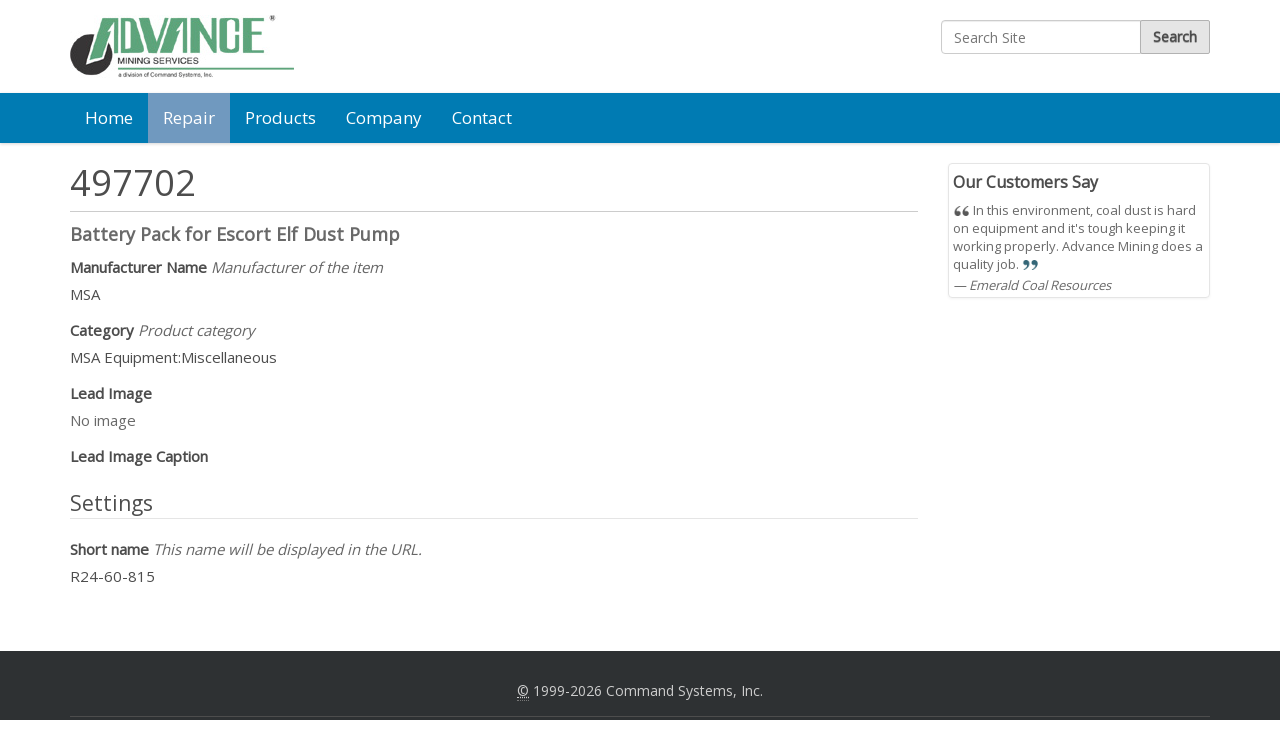

--- FILE ---
content_type: text/html;charset=utf-8
request_url: https://www.advancemining.com/repair/catalog/R24-60-815
body_size: 12857
content:
<!DOCTYPE html PUBLIC "-//W3C//DTD XHTML 1.0 Transitional//EN" "http://www.w3.org/TR/xhtml1/DTD/xhtml1-transitional.dtd"><html xmlns="http://www.w3.org/1999/xhtml" lang="en-us" xml:lang="en-us">
  <head><meta http-equiv="Content-Type" content="text/html; charset=UTF-8" />
    <title>497702 — Advance Mining Services</title>
    <link href="https://fonts.googleapis.com/css?family=Open+Sans" rel="stylesheet" /> 
  <meta name="description" content="Battery Pack for Escort Elf Dust Pump" /><meta content="summary" name="twitter:card" /><meta content="Advance Mining Services" property="og:site_name" /><meta content="497702" property="og:title" /><meta content="website" property="og:type" /><meta content="Battery Pack for Escort Elf Dust Pump" property="og:description" /><meta content="https://www.advancemining.com/repair/catalog/R24-60-815" property="og:url" /><meta content="https://www.advancemining.com/@@site-logo/logo-ams.jpg" property="og:image" /><meta content="image/png" property="og:image:type" /><meta name="viewport" content="width=device-width, initial-scale=1.0" /><meta name="generator" content="Plone - http://plone.com" /><link rel="canonical" href="https://www.advancemining.com/repair/catalog/R24-60-815" /><link rel="search" href="https://www.advancemining.com/@@search" title="Search this site" /><link rel="stylesheet" type="text/css" href="https://www.advancemining.com/++plone++production/++unique++2018-01-12T23:24:11.604616/default.css" data-bundle="production" /><link rel="stylesheet" type="text/css" href="https://www.advancemining.com/++theme++ams/styles.css" data-bundle="diazo" /><script type="text/javascript">PORTAL_URL = 'https://www.advancemining.com';</script><script type="text/javascript" src="https://www.advancemining.com/++plone++production/++unique++2018-01-12T23:24:11.604616/default.js" data-bundle="production"></script></head>
  <body id="visual-portal-wrapper" class="frontend icons-on pat-markspeciallinks portaltype-catalog_item section-repair site-cs subsection-catalog subsection-catalog-R24-60-815 template-view thumbs-on userrole-anonymous viewpermission-view" dir="ltr" data-i18ncatalogurl="https://www.advancemining.com/plonejsi18n" data-pat-plone-modal="{&quot;actionOptions&quot;: {&quot;displayInModal&quot;: false}}" data-pat-markspeciallinks="{&quot;external_links_open_new_window&quot;: true, &quot;mark_special_links&quot;: false}" data-view-url="https://www.advancemining.com/repair/catalog/R24-60-815" data-portal-url="https://www.advancemining.com" data-pat-pickadate="{&quot;date&quot;: {&quot;selectYears&quot;: 200}, &quot;time&quot;: {&quot;interval&quot;: 5 } }" data-base-url="https://www.advancemining.com/repair/catalog/R24-60-815"><div class="outer-wrapper">
      <header id="content-header">
        <div class="container">
          
      <div id="portal-header">
    <a id="portal-logo" title="Command Systems" href="https://www.advancemining.com">
    <img src="https://www.advancemining.com/@@site-logo/logo-ams.jpg" alt="Advance Mining Services" title="Advance Mining Services" /></a>

<div id="portal-searchbox">

    <form id="searchGadget_form" action="https://www.advancemining.com/@@search" role="search" data-pat-livesearch="ajaxUrl:https://www.advancemining.com/@@ajax-search" class="pat-livesearch">

        <div class="LSBox">
        <label class="hiddenStructure" for="searchGadget">Search Site</label>
             
        
             
        <input name="SearchableText" type="text" size="18" id="searchGadget" title="Search Site" placeholder="Search Site" class="searchField" />

        <input class="searchButton" type="submit" value="Search" />

         </div>
    </form>

    <div id="portal-advanced-search" class="hiddenStructure">
        <a href="https://www.advancemining.com/@@search">Advanced Search…</a>
    </div>

</div>

<div id="portal-anontools">
  <ul>
    <li>
      
          <a title="Log in" data-pat-plone-modal="{&quot;prependContent&quot;: &quot;.portalMessage&quot;, &quot;title&quot;: &quot;Log in&quot;, &quot;width&quot;: &quot;26em&quot;, &quot;actionOptions&quot;: {&quot;redirectOnResponse&quot;: true}}" id="personaltools-login" href="https://www.advancemining.com/login" class="pat-plone-modal">Log in</a>
      
    </li>
  </ul>
</div>





</div>

    
          
        </div>
      </header>
      <div id="mainnavigation-wrapper">
        <div id="mainnavigation">

  <p class="hiddenStructure">Navigation</p>
  <nav class="plone-navbar" id="portal-globalnav-wrapper">
    <div class="container">
      <div class="plone-navbar-header">
        <button type="button" class="plone-navbar-toggle" data-toggle="collapse" data-target="#portal-globalnav-collapse">
          <span class="sr-only">Toggle navigation</span>
          <span class="icon-bar"></span>
          <span class="icon-bar"></span>
          <span class="icon-bar"></span>
        </button>
      </div>

      <div class="plone-collapse plone-navbar-collapse" id="portal-globalnav-collapse">
        <ul class="plone-nav plone-navbar-nav" id="portal-globalnav">
            
              <li id="portaltab-index_html">
                  <a href="https://www.advancemining.com" title="">Home</a>
              </li>
            
              <li id="portaltab-repair" class="selected">
                  <a href="https://www.advancemining.com/repair" title="">Repair</a>
              </li>
            
              <li id="portaltab-products">
                  <a href="https://www.advancemining.com/products" title="">Products</a>
              </li>
            
              <li id="portaltab-company">
                  <a href="https://www.advancemining.com/company" title="">Company</a>
              </li>
            
              <li id="portaltab-contact">
                  <a href="https://www.advancemining.com/contact" title="">Contact</a>
              </li>
            
        </ul>
      </div>
    </div>
  </nav>


</div>
      </div>
      
      <div id="above-content-wrapper">
          <div id="viewlet-above-content">
</div>
      </div>
      <div class="container">
        <div class="row">
          <aside id="global_statusmessage">
      

      <div>
      </div>
    </aside>
        </div>
        <main id="main-container" class="row row-offcanvas row-offcanvas-right">
          <div id="column1-container">
          </div>
          

    

    <div class="col-xs-12 col-sm-9">
      <div class="row">
        <div class="col-xs-12 col-sm-12">
          <article id="content">

          

          <header>
            <div id="viewlet-above-content-title">

<span id="social-tags-body" style="display: none" itemscope="" itemtype="http://schema.org/WebPage">
  <span itemprop="name">497702</span>
  <span itemprop="description">Battery Pack for Escort Elf Dust Pump</span>
  <span itemprop="url">https://www.advancemining.com/repair/catalog/R24-60-815</span>
  <span itemprop="image">https://www.advancemining.com/@@site-logo/logo-ams.jpg</span>
</span>
</div>
            
                <h1 class="documentFirstHeading">497702</h1>
                
            
            <div id="viewlet-below-content-title">

</div>

            
                <div class="documentDescription description">Battery Pack for Escort Elf Dust Pump</div>
            
          </header>

          <div id="viewlet-above-content-body"></div>
          <div id="content-core">
            


  
    
      <div data-pat-inlinevalidation="{&quot;type&quot;:&quot;z3c.form&quot;}" class="field pat-inlinevalidation kssattr-fieldname-form.widgets.manufacturer_name " data-fieldname="form.widgets.manufacturer_name" id="formfield-form-widgets-manufacturer_name">
    <label for="form-widgets-manufacturer_name" class="horizontal">
        Manufacturer Name

        

        <span class="formHelp">Manufacturer of the item</span>
    </label>

    <div class="fieldErrorBox"></div>

    
    <span id="form-widgets-manufacturer_name" class="text-widget textline-field">MSA</span>


</div>

    
  
    
      <div data-pat-inlinevalidation="{&quot;type&quot;:&quot;z3c.form&quot;}" class="field pat-inlinevalidation kssattr-fieldname-form.widgets.category " data-fieldname="form.widgets.category" id="formfield-form-widgets-category">
    <label for="form-widgets-category" class="horizontal">
        Category

        

        <span class="formHelp">Product category</span>
    </label>

    <div class="fieldErrorBox"></div>

    
<span id="form-widgets-category" class="select-widget choice-field"><span class="selected-option">MSA Equipment:Miscellaneous</span></span>


</div>

    
  
    
      <div data-pat-inlinevalidation="{&quot;type&quot;:&quot;z3c.form&quot;}" class="field pat-inlinevalidation kssattr-fieldname-form.widgets.ILeadImage.image empty " data-fieldname="form.widgets.ILeadImage.image" id="formfield-form-widgets-ILeadImage-image">
    <label for="form-widgets-ILeadImage-image" class="horizontal">
        Lead Image

        

        
    </label>

    <div class="fieldErrorBox"></div>

    <span id="form-widgets-ILeadImage-image" class="named-image-widget namedblobimage-field">
        
        <span class="discreet">No image</span>
</span>
</div>

    
  
    
      <div data-pat-inlinevalidation="{&quot;type&quot;:&quot;z3c.form&quot;}" class="field pat-inlinevalidation kssattr-fieldname-form.widgets.ILeadImage.image_caption empty " data-fieldname="form.widgets.ILeadImage.image_caption" id="formfield-form-widgets-ILeadImage-image_caption">
    <label for="form-widgets-ILeadImage-image_caption" class="horizontal">
        Lead Image Caption

        

        
    </label>

    <div class="fieldErrorBox"></div>

    
    <span id="form-widgets-ILeadImage-image_caption" class="text-widget textline-field"></span>


</div>

    
  

  <fieldset id="form-groups-settings">
    <legend>Settings</legend>
    
      <div data-pat-inlinevalidation="{&quot;type&quot;:&quot;z3c.form&quot;}" class="field pat-inlinevalidation kssattr-fieldname-form.widgets.IShortName.id " data-fieldname="form.widgets.IShortName.id" id="formfield-form-widgets-IShortName-id">
    <label for="form-widgets-IShortName-id" class="horizontal">
        Short name

        

        <span class="formHelp">This name will be displayed in the URL.</span>
    </label>

    <div class="fieldErrorBox"></div>

    
    <span id="form-widgets-IShortName-id" class="text-widget asciiline-field">R24-60-815</span>


</div>

    
  </fieldset>



            
          </div>
          <div id="viewlet-below-content-body">



    <div class="visualClear"><!-- --></div>

    <div class="documentActions">
        

        

    </div>

</div>

          
        </article>
        </div>
      </div>
      <footer class="row">
        <div class="col-xs-12 col-sm-12">
          <div id="viewlet-below-content">




</div>
        </div>
      </footer>
    </div>
  
          <div class="col-xs-6 col-sm-3 sidebar-offcanvas" role="complementary">
        <aside id="portal-column-two">
          <div class="portletWrapper" id="portletwrapper-706c6f6e652e7269676874636f6c756d6e0a636f6e746578740a2f63730a706f7274616c5f74657374696d6f6e69616c" data-portlethash="706c6f6e652e7269676874636f6c756d6e0a636f6e746578740a2f63730a706f7274616c5f74657374696d6f6e69616c">

  
    <div>
    <div class="portlet" id="portal-testimonial">
    <h5 class="portlet-testimonial">Our Customers Say</h5>
    <div class="portletBody portlet-testimonial">
       <table class="portlet-testimonial">
           <tr><td>
             <img src="/cs/images/start_quote_rb.gif" class="quotation-open" alt="" /><span class="testimonial">In this environment, coal dust is hard on equipment and it's tough keeping it working properly. Advance Mining does a quality job.</span><img src="/cs/images/end_quote_rb.gif" class="quotation-close" alt="" />
           </td></tr>
           <tr><td>
             <span class="testimonial-customer">Emerald Coal Resources</span>
           </td></tr>
       </table>
    </div>
    </div>
</div>
  

  

</div>
        </aside>
      </div>
        </main><!--/row-->
      </div><!--/container-->
    </div><!--/outer-wrapper --><footer id="portal-footer-wrapper">
      <div class="container" id="portal-footer">
      <div class="row">
	<div class="col-xs-12">
		
<div class="portletWrapper" id="portletwrapper-706c6f6e652e666f6f746572706f72746c6574730a636f6e746578740a2f63730a666f6f746572" data-portlethash="706c6f6e652e666f6f746572706f72746c6574730a636f6e746578740a2f63730a666f6f746572">

  

  
    

  <aside class="portlet portletClassic" id="portal-footer-signature">
    <div class="portletContent">
      <abbr title="Copyright">©</abbr> 1999-2026 Command Systems, Inc.
    </div>
  </aside>

  

</div>


	</div>
</div>


    </div>
    </footer></body>
</html>

--- FILE ---
content_type: text/css; charset=utf-8
request_url: https://www.advancemining.com/++theme++ams/styles.css
body_size: 216172
content:
/* Import Barceloneta styles */
@font-face {
  font-family: 'Roboto';
  src: url('++theme++barceloneta/less/roboto/roboto-light.eot');
  src: local('Roboto Light'), url('++theme++barceloneta/less/roboto/roboto-light.eot?#iefix') format('embedded-opentype'), url('++theme++barceloneta/less/roboto/roboto-light.woff') format('woff'), url('++theme++barceloneta/less/roboto/roboto-light.ttf') format('truetype'), url('++theme++barceloneta/less/roboto/roboto-light.svg') format('svg');
  font-weight: 300;
  font-style: normal;
}
@font-face {
  font-family: 'Roboto';
  src: url('++theme++barceloneta/less/roboto/roboto-lightitalic.eot');
  src: local('Roboto Light Italic'), url('++theme++barceloneta/less/roboto/roboto-lightitalic.eot?#iefix') format('embedded-opentype'), url('++theme++barceloneta/less/roboto/roboto-lightitalic.woff') format('woff'), url('++theme++barceloneta/less/roboto/roboto-lightitalic.ttf') format('truetype'), url('++theme++barceloneta/less/roboto/roboto-lightitalic.svg') format('svg');
  font-weight: 300;
  font-style: italic;
}
@font-face {
  font-family: 'Roboto';
  src: url('++theme++barceloneta/less/roboto/roboto-regular.eot');
  src: local('Roboto Regular'), url('++theme++barceloneta/less/roboto/roboto-regular.eot?#iefix') format('embedded-opentype'), url('++theme++barceloneta/less/roboto/roboto-regular.woff') format('woff'), url('++theme++barceloneta/less/roboto/roboto-regular.ttf') format('truetype'), url('++theme++barceloneta/less/roboto/roboto-regular.svg') format('svg');
  font-weight: 400;
  font-style: normal;
}
@font-face {
  font-family: 'Roboto';
  src: url('++theme++barceloneta/less/roboto/roboto-italic.eot');
  src: local('Roboto Italic'), url('++theme++barceloneta/less/roboto/roboto-italic.eot?#iefix') format('embedded-opentype'), url('++theme++barceloneta/less/roboto/roboto-italic.woff') format('woff'), url('++theme++barceloneta/less/roboto/roboto-italic.ttf') format('truetype'), url('++theme++barceloneta/less/roboto/roboto-italic.svg') format('svg');
  font-weight: 400;
  font-style: italic;
}
@font-face {
  font-family: 'Roboto';
  src: url('++theme++barceloneta/less/roboto/roboto-medium.eot');
  src: local('Roboto Medium'), url('++theme++barceloneta/less/roboto/roboto-medium.eot?#iefix') format('embedded-opentype'), url('++theme++barceloneta/less/roboto/roboto-medium.woff') format('woff'), url('++theme++barceloneta/less/roboto/roboto-medium.ttf') format('truetype'), url('++theme++barceloneta/less/roboto/roboto-medium.svg') format('svg');
  font-weight: 500;
  font-style: normal;
}
@font-face {
  font-family: 'Roboto';
  src: url('++theme++barceloneta/less/roboto/roboto-mediumitalic.eot');
  src: local('Roboto Medium Italic'), url('++theme++barceloneta/less/roboto/roboto-mediumitalic.eot?#iefix') format('embedded-opentype'), url('++theme++barceloneta/less/roboto/roboto-mediumitalic.woff') format('woff'), url('++theme++barceloneta/less/roboto/roboto-mediumitalic.ttf') format('truetype'), url('++theme++barceloneta/less/roboto/roboto-mediumitalic.svg') format('svg');
  font-weight: 500;
  font-style: italic;
}
@font-face {
  font-family: 'Roboto';
  src: url('++theme++barceloneta/less/roboto/roboto-bold.eot');
  src: local('Roboto Bold'), url('++theme++barceloneta/less/roboto/roboto-bold.eot?#iefix') format('embedded-opentype'), url('++theme++barceloneta/less/roboto/roboto-bold.woff') format('woff'), url('++theme++barceloneta/less/roboto/roboto-bold.ttf') format('truetype'), url('++theme++barceloneta/less/roboto/roboto-bold.svg') format('svg');
  font-weight: 700;
  font-style: normal;
}
@font-face {
  font-family: 'Roboto';
  src: url('++theme++barceloneta/less/roboto/roboto-bolditalic.eot');
  src: local('Roboto Bold Italic'), url('++theme++barceloneta/less/roboto/roboto-bolditalic.eot?#iefix') format('embedded-opentype'), url('++theme++barceloneta/less/roboto/roboto-bolditalic.woff') format('woff'), url('++theme++barceloneta/less/roboto/roboto-bolditalic.ttf') format('truetype'), url('++theme++barceloneta/less/roboto/roboto-bolditalic.svg') format('svg');
  font-weight: 700;
  font-style: italic;
}
@font-face {
  font-family: 'Roboto Condensed';
  src: url('++theme++barceloneta/less/roboto/robotocondensed-light.eot');
  src: local('Roboto Condensed Light'), url('++theme++barceloneta/less/roboto/robotocondensed-light.eot?#iefix') format('embedded-opentype'), url('++theme++barceloneta/less/roboto/robotocondensed-light.woff') format('woff'), url('++theme++barceloneta/less/roboto/robotocondensed-light.ttf') format('truetype'), url('++theme++barceloneta/less/roboto/robotocondensed-light.svg') format('svg');
  font-weight: 300;
  font-style: normal;
}
@font-face {
  font-family: 'Roboto Condensed';
  src: url('++theme++barceloneta/less/roboto/robotocondensed-lightitalic.eot');
  src: local('Roboto Condensed Thin Italic'), url('++theme++barceloneta/less/roboto/robotocondensed-lightitalic.eot?#iefix') format('embedded-opentype'), url('++theme++barceloneta/less/roboto/robotocondensed-lightitalic.woff') format('woff'), url('++theme++barceloneta/less/roboto/robotocondensed-lightitalic.ttf') format('truetype'), url('++theme++barceloneta/less/roboto/robotocondensed-lightitalic.svg') format('svg');
  font-weight: 300;
  font-style: italic;
}
/*! normalize.css v3.0.1 | MIT License | git.io/normalize */
/* line 9, http://web.advancemining.com/++theme++ams/++theme++barceloneta/less/normalize.plone.less */
html {
  font-family: sans-serif;
  -ms-text-size-adjust: 100%;
  -webkit-text-size-adjust: 100%;
}
/* line 19, http://web.advancemining.com/++theme++ams/++theme++barceloneta/less/normalize.plone.less */
body {
  margin: 0;
}
/* line 32, http://web.advancemining.com/++theme++ams/++theme++barceloneta/less/normalize.plone.less */
article,
aside,
details,
figcaption,
figure,
footer,
header,
main,
nav,
section,
summary {
  display: block;
}
/* line 51, http://web.advancemining.com/++theme++ams/++theme++barceloneta/less/normalize.plone.less */
audio,
canvas,
progress,
video {
  display: inline-block;
  vertical-align: baseline;
}
/* line 64, http://web.advancemining.com/++theme++ams/++theme++barceloneta/less/normalize.plone.less */
audio:not([controls]) {
  display: none;
  height: 0;
}
/* line 74, http://web.advancemining.com/++theme++ams/++theme++barceloneta/less/normalize.plone.less */
[hidden],
template {
  display: none;
}
/* line 86, http://web.advancemining.com/++theme++ams/++theme++barceloneta/less/normalize.plone.less */
a {
  background: transparent;
}
/* line 94, http://web.advancemining.com/++theme++ams/++theme++barceloneta/less/normalize.plone.less */
a:active,
a:hover {
  outline: 0;
}
/* line 106, http://web.advancemining.com/++theme++ams/++theme++barceloneta/less/normalize.plone.less */
abbr[title] {
  border-bottom: 1px dotted;
}
/* line 114, http://web.advancemining.com/++theme++ams/++theme++barceloneta/less/normalize.plone.less */
b,
strong {
  font-weight: bold;
}
/* line 123, http://web.advancemining.com/++theme++ams/++theme++barceloneta/less/normalize.plone.less */
dfn {
  font-style: italic;
}
/* line 132, http://web.advancemining.com/++theme++ams/++theme++barceloneta/less/normalize.plone.less */
h1 {
  font-size: 2em;
  margin: 0.67em 0;
}
/* line 141, http://web.advancemining.com/++theme++ams/++theme++barceloneta/less/normalize.plone.less */
mark {
  background: #ff0;
  color: #000;
}
/* line 150, http://web.advancemining.com/++theme++ams/++theme++barceloneta/less/normalize.plone.less */
small {
  font-size: 80%;
}
/* line 158, http://web.advancemining.com/++theme++ams/++theme++barceloneta/less/normalize.plone.less */
sub,
sup {
  font-size: 75%;
  line-height: 0;
  position: relative;
  vertical-align: baseline;
}
/* line 166, http://web.advancemining.com/++theme++ams/++theme++barceloneta/less/normalize.plone.less */
sup {
  top: -0.5em;
}
/* line 170, http://web.advancemining.com/++theme++ams/++theme++barceloneta/less/normalize.plone.less */
sub {
  bottom: -0.25em;
}
/* line 181, http://web.advancemining.com/++theme++ams/++theme++barceloneta/less/normalize.plone.less */
img {
  border: 0;
}
/* line 189, http://web.advancemining.com/++theme++ams/++theme++barceloneta/less/normalize.plone.less */
svg:not(:root) {
  overflow: hidden;
}
/* line 200, http://web.advancemining.com/++theme++ams/++theme++barceloneta/less/normalize.plone.less */
figure {
  margin: 1em 40px;
}
/* line 208, http://web.advancemining.com/++theme++ams/++theme++barceloneta/less/normalize.plone.less */
hr {
  -moz-box-sizing: content-box;
  box-sizing: content-box;
  height: 0;
}
/* line 218, http://web.advancemining.com/++theme++ams/++theme++barceloneta/less/normalize.plone.less */
pre {
  overflow: auto;
}
/* line 226, http://web.advancemining.com/++theme++ams/++theme++barceloneta/less/normalize.plone.less */
code,
kbd,
pre,
samp {
  font-family: monospace, monospace;
  font-size: 1em;
}
/* line 249, http://web.advancemining.com/++theme++ams/++theme++barceloneta/less/normalize.plone.less */
button,
input,
optgroup,
select,
textarea {
  color: inherit;
  font: inherit;
  margin: 0;
}
/* line 263, http://web.advancemining.com/++theme++ams/++theme++barceloneta/less/normalize.plone.less */
button {
  overflow: visible;
}
/* line 274, http://web.advancemining.com/++theme++ams/++theme++barceloneta/less/normalize.plone.less */
button,
select {
  text-transform: none;
}
/* line 287, http://web.advancemining.com/++theme++ams/++theme++barceloneta/less/normalize.plone.less */
button,
html input[type="button"],
input[type="reset"],
input[type="submit"] {
  -webkit-appearance: button;
  cursor: pointer;
}
/* line 299, http://web.advancemining.com/++theme++ams/++theme++barceloneta/less/normalize.plone.less */
button[disabled],
html input[disabled] {
  cursor: default;
}
/* line 308, http://web.advancemining.com/++theme++ams/++theme++barceloneta/less/normalize.plone.less */
button::-moz-focus-inner,
input::-moz-focus-inner {
  border: 0;
  padding: 0;
}
/* line 319, http://web.advancemining.com/++theme++ams/++theme++barceloneta/less/normalize.plone.less */
input {
  line-height: normal;
}
/* line 331, http://web.advancemining.com/++theme++ams/++theme++barceloneta/less/normalize.plone.less */
input[type="checkbox"],
input[type="radio"] {
  box-sizing: border-box;
  padding: 0;
}
/* line 343, http://web.advancemining.com/++theme++ams/++theme++barceloneta/less/normalize.plone.less */
input[type="number"]::-webkit-inner-spin-button,
input[type="number"]::-webkit-outer-spin-button {
  height: auto;
}
/* line 354, http://web.advancemining.com/++theme++ams/++theme++barceloneta/less/normalize.plone.less */
input[type="search"] {
  -webkit-appearance: textfield;
  -moz-box-sizing: content-box;
  -webkit-box-sizing: content-box;
  box-sizing: content-box;
}
/* line 367, http://web.advancemining.com/++theme++ams/++theme++barceloneta/less/normalize.plone.less */
input[type="search"]::-webkit-search-cancel-button,
input[type="search"]::-webkit-search-decoration {
  -webkit-appearance: none;
}
/* line 376, http://web.advancemining.com/++theme++ams/++theme++barceloneta/less/normalize.plone.less */
fieldset {
  border: 1px solid #c0c0c0;
  margin: 0 2px;
  padding: 0.35em 0.625em 0.75em;
}
/* line 387, http://web.advancemining.com/++theme++ams/++theme++barceloneta/less/normalize.plone.less */
legend {
  border: 0;
  padding: 0;
}
/* line 396, http://web.advancemining.com/++theme++ams/++theme++barceloneta/less/normalize.plone.less */
textarea {
  overflow: auto;
}
/* line 405, http://web.advancemining.com/++theme++ams/++theme++barceloneta/less/normalize.plone.less */
optgroup {
  font-weight: bold;
}
/* line 416, http://web.advancemining.com/++theme++ams/++theme++barceloneta/less/normalize.plone.less */
table {
  border-collapse: collapse;
  border-spacing: 0;
}
/* line 421, http://web.advancemining.com/++theme++ams/++theme++barceloneta/less/normalize.plone.less */
td,
th {
  padding: 0;
}
@media print {
  /* line 9, http://web.advancemining.com/++theme++ams/++theme++barceloneta/less/print.plone.less */
  .sidebar-offcanvas,
  #portal-footer-wrapper,
  #mainnavigation-wrapper,
  #content-header,
  .link-https,
  #edit-zone {
    display: none;
    visibility: hidden;
  }
  /* line 19, http://web.advancemining.com/++theme++ams/++theme++barceloneta/less/print.plone.less */
  * {
    text-shadow: none !important;
    color: #000 !important;
    background: transparent !important;
    box-shadow: none !important;
  }
  /* line 26, http://web.advancemining.com/++theme++ams/++theme++barceloneta/less/print.plone.less */
  a,
  a:visited {
    text-decoration: underline;
  }
  /* line 31, http://web.advancemining.com/++theme++ams/++theme++barceloneta/less/print.plone.less */
  a[href]::after {
    content: " (" attr(href) ")";
  }
  /* line 35, http://web.advancemining.com/++theme++ams/++theme++barceloneta/less/print.plone.less */
  abbr[title]::after {
    content: " (" attr(title) ")";
  }
  /* line 40, http://web.advancemining.com/++theme++ams/++theme++barceloneta/less/print.plone.less */
  a[href^="javascript:"]::after,
  a[href^="#"]::after {
    content: "";
  }
  /* line 45, http://web.advancemining.com/++theme++ams/++theme++barceloneta/less/print.plone.less */
  pre,
  blockquote {
    border: 1px solid #999;
    page-break-inside: avoid;
  }
  /* line 51, http://web.advancemining.com/++theme++ams/++theme++barceloneta/less/print.plone.less */
  thead {
    display: table-header-group;
  }
  /* line 55, http://web.advancemining.com/++theme++ams/++theme++barceloneta/less/print.plone.less */
  tr,
  img {
    page-break-inside: avoid;
  }
  /* line 60, http://web.advancemining.com/++theme++ams/++theme++barceloneta/less/print.plone.less */
  img {
    max-width: 100% !important;
  }
  /* line 64, http://web.advancemining.com/++theme++ams/++theme++barceloneta/less/print.plone.less */
  p,
  h2,
  h3 {
    orphans: 3;
    widows: 3;
  }
  /* line 71, http://web.advancemining.com/++theme++ams/++theme++barceloneta/less/print.plone.less */
  h2,
  h3 {
    page-break-after: avoid;
  }
  /* line 78, http://web.advancemining.com/++theme++ams/++theme++barceloneta/less/print.plone.less */
  select {
    background: #fff !important;
  }
  /* line 83, http://web.advancemining.com/++theme++ams/++theme++barceloneta/less/print.plone.less */
  .navbar {
    display: none;
  }
  /* line 87, http://web.advancemining.com/++theme++ams/++theme++barceloneta/less/print.plone.less */
  .table td,
  .table th {
    background-color: #fff !important;
  }
  /* line 94, http://web.advancemining.com/++theme++ams/++theme++barceloneta/less/print.plone.less */
  .btn > .caret,
  .dropup > .btn > .caret {
    border-top-color: #000 !important;
  }
  /* line 98, http://web.advancemining.com/++theme++ams/++theme++barceloneta/less/print.plone.less */
  .label {
    border: 1px solid #000;
  }
  /* line 102, http://web.advancemining.com/++theme++ams/++theme++barceloneta/less/print.plone.less */
  .table {
    border-collapse: collapse !important;
  }
  /* line 106, http://web.advancemining.com/++theme++ams/++theme++barceloneta/less/print.plone.less */
  .table-bordered th,
  .table-bordered td {
    border: 1px solid #ddd !important;
  }
  /* line 112, http://web.advancemining.com/++theme++ams/++theme++barceloneta/less/print.plone.less */
  #portal-searchbox {
    display: None;
  }
  /* line 116, http://web.advancemining.com/++theme++ams/++theme++barceloneta/less/print.plone.less */
  #portal-personaltools {
    display: None;
  }
  /* line 120, http://web.advancemining.com/++theme++ams/++theme++barceloneta/less/print.plone.less */
  #portal-breadcrumbs {
    display: None;
  }
}
/* line 4, http://web.advancemining.com/++theme++ams/++theme++barceloneta/less/scaffolding.plone.less */
* {
  -webkit-box-sizing: border-box;
  -moz-box-sizing: border-box;
  box-sizing: border-box;
}
/* line 7, http://web.advancemining.com/++theme++ams/++theme++barceloneta/less/scaffolding.plone.less */
*::before,
*::after {
  -webkit-box-sizing: border-box;
  -moz-box-sizing: border-box;
  box-sizing: border-box;
}
/* line 14, http://web.advancemining.com/++theme++ams/++theme++barceloneta/less/scaffolding.plone.less */
html {
  font-size: 62.5%;
  -webkit-tap-highlight-color: rgba(0, 0, 0, 0);
}
/* line 19, http://web.advancemining.com/++theme++ams/++theme++barceloneta/less/scaffolding.plone.less */
body {
  font-family: "Roboto", "Helvetica Neue", Helvetica, Arial, sans-serif;
  font-size: 14px;
  font-weight: 500;
  line-height: 1.42857143;
  color: #4d4d4d;
  background-color: #fafafa;
  -webkit-font-smoothing: antialiased;
  -moz-osx-font-smoothing: grayscale;
}
/* line 31, http://web.advancemining.com/++theme++ams/++theme++barceloneta/less/scaffolding.plone.less */
input,
button,
select,
textarea {
  font-family: inherit;
  font-size: inherit;
  line-height: inherit;
}
/* line 43, http://web.advancemining.com/++theme++ams/++theme++barceloneta/less/scaffolding.plone.less */
a {
  color: #007bb3;
  text-decoration: none;
}
/* line 47, http://web.advancemining.com/++theme++ams/++theme++barceloneta/less/scaffolding.plone.less */
a:hover,
a:focus {
  color: #004666;
  text-decoration: underline;
}
/* line 53, http://web.advancemining.com/++theme++ams/++theme++barceloneta/less/scaffolding.plone.less */
a:focus {
  outline: thin dotted;
  outline: 5px auto -webkit-focus-ring-color;
  outline-offset: -2px;
}
/* line 60, http://web.advancemining.com/++theme++ams/++theme++barceloneta/less/scaffolding.plone.less */
figure {
  margin: 0;
}
/* line 67, http://web.advancemining.com/++theme++ams/++theme++barceloneta/less/scaffolding.plone.less */
img {
  vertical-align: middle;
}
/* line 74, http://web.advancemining.com/++theme++ams/++theme++barceloneta/less/scaffolding.plone.less */
hr {
  margin-top: 20px;
  margin-bottom: 20px;
  border: 0;
  border-top: 1px solid #cccccc;
}
/* line 86, http://web.advancemining.com/++theme++ams/++theme++barceloneta/less/scaffolding.plone.less */
.sr-only,
.hiddenStructure,
.crud-form .header-select {
  position: absolute;
  width: 1px;
  height: 1px;
  margin: -1px;
  padding: 0;
  overflow: hidden;
  clip: rect(0, 0, 0, 0);
  border: 0;
  color: #fff;
  background-color: #000;
}
/* line 99, http://web.advancemining.com/++theme++ams/++theme++barceloneta/less/scaffolding.plone.less */
.sr-only a,
.hiddenStructure a {
  color: #fff;
  background-color: #000;
}
/* line 109, http://web.advancemining.com/++theme++ams/++theme++barceloneta/less/scaffolding.plone.less */
.sr-only-focusable:active,
.sr-only-focusable:focus {
  position: static;
  width: auto;
  height: auto;
  margin: 0;
  overflow: visible;
  clip: auto;
}
/* line 4, http://web.advancemining.com/++theme++ams/++theme++barceloneta/less/type.plone.less */
body {
  word-wrap: break-word;
}
/* line 7, http://web.advancemining.com/++theme++ams/++theme++barceloneta/less/type.plone.less */
h1,
h2,
h3,
h4,
h5,
h6 {
  font-family: inherit;
  font-weight: 400;
  line-height: 1.1;
  color: inherit;
}
/* line 14, http://web.advancemining.com/++theme++ams/++theme++barceloneta/less/type.plone.less */
h1,
h2,
h3 {
  margin-top: 20px;
  margin-bottom: 10px;
}
/* line 17, http://web.advancemining.com/++theme++ams/++theme++barceloneta/less/type.plone.less */
h1 a:hover,
h2 a:hover,
h3 a:hover,
h1 a:focus,
h2 a:focus,
h3 a:focus {
  text-decoration: none;
  border-bottom: 2px #004666 solid;
}
/* line 19, http://web.advancemining.com/++theme++ams/++theme++barceloneta/less/type.plone.less */
h4,
h5,
h6 {
  margin-top: 10px;
  margin-bottom: 10px;
}
/* line 24, http://web.advancemining.com/++theme++ams/++theme++barceloneta/less/type.plone.less */
h1 {
  font-size: 36px;
}
/* line 25, http://web.advancemining.com/++theme++ams/++theme++barceloneta/less/type.plone.less */
h2 {
  font-size: 30px;
}
/* line 26, http://web.advancemining.com/++theme++ams/++theme++barceloneta/less/type.plone.less */
h3 {
  font-size: 24px;
}
/* line 27, http://web.advancemining.com/++theme++ams/++theme++barceloneta/less/type.plone.less */
h4 {
  font-size: 18px;
}
/* line 28, http://web.advancemining.com/++theme++ams/++theme++barceloneta/less/type.plone.less */
h5 {
  font-size: 14px;
}
/* line 29, http://web.advancemining.com/++theme++ams/++theme++barceloneta/less/type.plone.less */
h6 {
  font-size: 12px;
}
/* line 32, http://web.advancemining.com/++theme++ams/++theme++barceloneta/less/type.plone.less */
p {
  margin: 0 0 10px;
}
/* line 34, http://web.advancemining.com/++theme++ams/++theme++barceloneta/less/type.plone.less */
.documentDescription {
  font-size: 18px;
  font-weight: 700;
  color: #696969;
  margin-bottom: 10px;
}
/* line 42, http://web.advancemining.com/++theme++ams/++theme++barceloneta/less/type.plone.less */
small {
  font-size: 85%;
}
/* line 43, http://web.advancemining.com/++theme++ams/++theme++barceloneta/less/type.plone.less */
cite {
  font-style: normal;
}
/* line 44, http://web.advancemining.com/++theme++ams/++theme++barceloneta/less/type.plone.less */
mark {
  background-color: #ebd380;
  padding: .2em;
}
/* line 45, http://web.advancemining.com/++theme++ams/++theme++barceloneta/less/type.plone.less */
.discreet {
  color: #696969;
  font-weight: 400;
}
/* line 46, http://web.advancemining.com/++theme++ams/++theme++barceloneta/less/type.plone.less */
.documentByLine {
  color: #696969;
  font-weight: 400;
  margin-bottom: 10px;
}
/* line 49, http://web.advancemining.com/++theme++ams/++theme++barceloneta/less/type.plone.less */
.documentFirstHeading {
  padding-bottom: 9px;
  margin: 0 0 10px;
  border-bottom: 1px solid #cccccc;
}
/* line 56, http://web.advancemining.com/++theme++ams/++theme++barceloneta/less/type.plone.less */
ul,
ol {
  margin-top: 0;
  margin-bottom: 10px;
}
/* line 60, http://web.advancemining.com/++theme++ams/++theme++barceloneta/less/type.plone.less */
ul ul,
ol ul,
ul ol,
ol ol {
  margin-bottom: 0;
}
/* line 66, http://web.advancemining.com/++theme++ams/++theme++barceloneta/less/type.plone.less */
dl {
  margin-top: 0;
  margin-bottom: 20px;
}
/* line 70, http://web.advancemining.com/++theme++ams/++theme++barceloneta/less/type.plone.less */
dt,
dd {
  line-height: 1.42857143;
}
/* line 71, http://web.advancemining.com/++theme++ams/++theme++barceloneta/less/type.plone.less */
dt {
  font-weight: bold;
}
/* line 72, http://web.advancemining.com/++theme++ams/++theme++barceloneta/less/type.plone.less */
dd {
  margin-left: 0;
}
/* line 75, http://web.advancemining.com/++theme++ams/++theme++barceloneta/less/type.plone.less */
abbr[title],
abbr[data-original-title] {
  cursor: help;
  border-bottom: 1px dotted #777777;
}
/* line 81, http://web.advancemining.com/++theme++ams/++theme++barceloneta/less/type.plone.less */
address {
  margin-bottom: 20px;
  font-style: normal;
  line-height: 1.42857143;
}
/* line 89, http://web.advancemining.com/++theme++ams/++theme++barceloneta/less/type.plone.less */
.pull-right {
  float: right !important;
}
/* line 92, http://web.advancemining.com/++theme++ams/++theme++barceloneta/less/type.plone.less */
.pull-left {
  float: left !important;
}
/* line 4, http://web.advancemining.com/++theme++ams/++theme++barceloneta/less/code.plone.less */
code,
kbd,
pre,
samp {
  font-family: Menlo, Monaco, Consolas, "Courier New", monospace;
}
/* line 11, http://web.advancemining.com/++theme++ams/++theme++barceloneta/less/code.plone.less */
code {
  padding: 2px 4px;
  font-size: 90%;
  color: #c7254e;
  background-color: #f9f2f4;
  border-radius: 4px;
}
/* line 19, http://web.advancemining.com/++theme++ams/++theme++barceloneta/less/code.plone.less */
kbd {
  padding: 2px 4px;
  font-size: 90%;
  color: #ffffff;
  background-color: #333333;
  border-radius: 2px;
  box-shadow: inset 0 -1px 0 rgba(0, 0, 0, 0.25);
}
/* line 29, http://web.advancemining.com/++theme++ams/++theme++barceloneta/less/code.plone.less */
pre {
  display: block;
  padding: 10px;
  margin: 0 0 10px;
  font-size: 13px;
  line-height: 1.42857143;
  word-break: break-all;
  word-wrap: break-word;
  color: #4d4d4d;
  background-color: #f5f5f5;
  border: 1px solid #cccccc;
  border-radius: 4px;
}
/* line 43, http://web.advancemining.com/++theme++ams/++theme++barceloneta/less/code.plone.less */
pre code {
  padding: 0;
  font-size: inherit;
  color: inherit;
  white-space: pre-wrap;
  background-color: transparent;
  border-radius: 0;
}
/* line 8, http://web.advancemining.com/++theme++ams/++theme++barceloneta/less/grid.plone.less */
.container {
  margin-right: auto;
  margin-left: auto;
  padding-left: 15px;
  padding-right: 15px;
}
@media (min-width: 768px) {
  /* line 11, http://web.advancemining.com/++theme++ams/++theme++barceloneta/less/grid.plone.less */
  .container {
    width: 750px;
  }
}
@media (min-width: 992px) {
  /* line 14, http://web.advancemining.com/++theme++ams/++theme++barceloneta/less/grid.plone.less */
  .container {
    width: 970px;
  }
}
@media (min-width: 1200px) {
  /* line 17, http://web.advancemining.com/++theme++ams/++theme++barceloneta/less/grid.plone.less */
  .container {
    width: 1170px;
  }
}
/* line 24, http://web.advancemining.com/++theme++ams/++theme++barceloneta/less/grid.plone.less */
.container-fluid {
  margin-right: auto;
  margin-left: auto;
  padding-left: 15px;
  padding-right: 15px;
}
/* line 30, http://web.advancemining.com/++theme++ams/++theme++barceloneta/less/grid.plone.less */
.row {
  margin-left: -15px;
  margin-right: -15px;
}
/* line 4, http://web.advancemining.com/++theme++ams/++theme++barceloneta/less/mixin.clearfix.plone.less */
.row::before,
.row::after {
  content: " ";
  display: table;
}
/* line 9, http://web.advancemining.com/++theme++ams/++theme++barceloneta/less/mixin.clearfix.plone.less */
.row::after {
  clear: both;
}
/* line 27, http://web.advancemining.com/++theme++ams/++theme++barceloneta/less/mixin.gridframework.plone.less */
.col-xs-1, .col-sm-1, .col-md-1, .col-lg-1, .col-xs-2, .col-sm-2, .col-md-2, .col-lg-2, .col-xs-3, .col-sm-3, .col-md-3, .col-lg-3, .col-xs-4, .col-sm-4, .col-md-4, .col-lg-4, .col-xs-5, .col-sm-5, .col-md-5, .col-lg-5, .col-xs-6, .col-sm-6, .col-md-6, .col-lg-6, .col-xs-7, .col-sm-7, .col-md-7, .col-lg-7, .col-xs-8, .col-sm-8, .col-md-8, .col-lg-8, .col-xs-9, .col-sm-9, .col-md-9, .col-lg-9, .col-xs-10, .col-sm-10, .col-md-10, .col-lg-10, .col-xs-11, .col-sm-11, .col-md-11, .col-lg-11, .col-xs-12, .col-sm-12, .col-md-12, .col-lg-12 {
  position: relative;
  min-height: 1px;
  padding-left: 15px;
  padding-right: 15px;
}
/* line 49, http://web.advancemining.com/++theme++ams/++theme++barceloneta/less/mixin.gridframework.plone.less */
.col-xs-1, .col-xs-2, .col-xs-3, .col-xs-4, .col-xs-5, .col-xs-6, .col-xs-7, .col-xs-8, .col-xs-9, .col-xs-10, .col-xs-11, .col-xs-12 {
  float: left;
}
/* line 57, http://web.advancemining.com/++theme++ams/++theme++barceloneta/less/mixin.gridframework.plone.less */
.col-xs-12 {
  width: 100%;
}
/* line 57, http://web.advancemining.com/++theme++ams/++theme++barceloneta/less/mixin.gridframework.plone.less */
.col-xs-11 {
  width: 91.66666667%;
}
/* line 57, http://web.advancemining.com/++theme++ams/++theme++barceloneta/less/mixin.gridframework.plone.less */
.col-xs-10 {
  width: 83.33333333%;
}
/* line 57, http://web.advancemining.com/++theme++ams/++theme++barceloneta/less/mixin.gridframework.plone.less */
.col-xs-9 {
  width: 75%;
}
/* line 57, http://web.advancemining.com/++theme++ams/++theme++barceloneta/less/mixin.gridframework.plone.less */
.col-xs-8 {
  width: 66.66666667%;
}
/* line 57, http://web.advancemining.com/++theme++ams/++theme++barceloneta/less/mixin.gridframework.plone.less */
.col-xs-7 {
  width: 58.33333333%;
}
/* line 57, http://web.advancemining.com/++theme++ams/++theme++barceloneta/less/mixin.gridframework.plone.less */
.col-xs-6 {
  width: 50%;
}
/* line 57, http://web.advancemining.com/++theme++ams/++theme++barceloneta/less/mixin.gridframework.plone.less */
.col-xs-5 {
  width: 41.66666667%;
}
/* line 57, http://web.advancemining.com/++theme++ams/++theme++barceloneta/less/mixin.gridframework.plone.less */
.col-xs-4 {
  width: 33.33333333%;
}
/* line 57, http://web.advancemining.com/++theme++ams/++theme++barceloneta/less/mixin.gridframework.plone.less */
.col-xs-3 {
  width: 25%;
}
/* line 57, http://web.advancemining.com/++theme++ams/++theme++barceloneta/less/mixin.gridframework.plone.less */
.col-xs-2 {
  width: 16.66666667%;
}
/* line 57, http://web.advancemining.com/++theme++ams/++theme++barceloneta/less/mixin.gridframework.plone.less */
.col-xs-1 {
  width: 8.33333333%;
}
/* line 72, http://web.advancemining.com/++theme++ams/++theme++barceloneta/less/mixin.gridframework.plone.less */
.col-xs-pull-12 {
  right: 100%;
}
/* line 72, http://web.advancemining.com/++theme++ams/++theme++barceloneta/less/mixin.gridframework.plone.less */
.col-xs-pull-11 {
  right: 91.66666667%;
}
/* line 72, http://web.advancemining.com/++theme++ams/++theme++barceloneta/less/mixin.gridframework.plone.less */
.col-xs-pull-10 {
  right: 83.33333333%;
}
/* line 72, http://web.advancemining.com/++theme++ams/++theme++barceloneta/less/mixin.gridframework.plone.less */
.col-xs-pull-9 {
  right: 75%;
}
/* line 72, http://web.advancemining.com/++theme++ams/++theme++barceloneta/less/mixin.gridframework.plone.less */
.col-xs-pull-8 {
  right: 66.66666667%;
}
/* line 72, http://web.advancemining.com/++theme++ams/++theme++barceloneta/less/mixin.gridframework.plone.less */
.col-xs-pull-7 {
  right: 58.33333333%;
}
/* line 72, http://web.advancemining.com/++theme++ams/++theme++barceloneta/less/mixin.gridframework.plone.less */
.col-xs-pull-6 {
  right: 50%;
}
/* line 72, http://web.advancemining.com/++theme++ams/++theme++barceloneta/less/mixin.gridframework.plone.less */
.col-xs-pull-5 {
  right: 41.66666667%;
}
/* line 72, http://web.advancemining.com/++theme++ams/++theme++barceloneta/less/mixin.gridframework.plone.less */
.col-xs-pull-4 {
  right: 33.33333333%;
}
/* line 72, http://web.advancemining.com/++theme++ams/++theme++barceloneta/less/mixin.gridframework.plone.less */
.col-xs-pull-3 {
  right: 25%;
}
/* line 72, http://web.advancemining.com/++theme++ams/++theme++barceloneta/less/mixin.gridframework.plone.less */
.col-xs-pull-2 {
  right: 16.66666667%;
}
/* line 72, http://web.advancemining.com/++theme++ams/++theme++barceloneta/less/mixin.gridframework.plone.less */
.col-xs-pull-1 {
  right: 8.33333333%;
}
/* line 77, http://web.advancemining.com/++theme++ams/++theme++barceloneta/less/mixin.gridframework.plone.less */
.col-xs-pull-0 {
  right: auto;
}
/* line 62, http://web.advancemining.com/++theme++ams/++theme++barceloneta/less/mixin.gridframework.plone.less */
.col-xs-push-12 {
  left: 100%;
}
/* line 62, http://web.advancemining.com/++theme++ams/++theme++barceloneta/less/mixin.gridframework.plone.less */
.col-xs-push-11 {
  left: 91.66666667%;
}
/* line 62, http://web.advancemining.com/++theme++ams/++theme++barceloneta/less/mixin.gridframework.plone.less */
.col-xs-push-10 {
  left: 83.33333333%;
}
/* line 62, http://web.advancemining.com/++theme++ams/++theme++barceloneta/less/mixin.gridframework.plone.less */
.col-xs-push-9 {
  left: 75%;
}
/* line 62, http://web.advancemining.com/++theme++ams/++theme++barceloneta/less/mixin.gridframework.plone.less */
.col-xs-push-8 {
  left: 66.66666667%;
}
/* line 62, http://web.advancemining.com/++theme++ams/++theme++barceloneta/less/mixin.gridframework.plone.less */
.col-xs-push-7 {
  left: 58.33333333%;
}
/* line 62, http://web.advancemining.com/++theme++ams/++theme++barceloneta/less/mixin.gridframework.plone.less */
.col-xs-push-6 {
  left: 50%;
}
/* line 62, http://web.advancemining.com/++theme++ams/++theme++barceloneta/less/mixin.gridframework.plone.less */
.col-xs-push-5 {
  left: 41.66666667%;
}
/* line 62, http://web.advancemining.com/++theme++ams/++theme++barceloneta/less/mixin.gridframework.plone.less */
.col-xs-push-4 {
  left: 33.33333333%;
}
/* line 62, http://web.advancemining.com/++theme++ams/++theme++barceloneta/less/mixin.gridframework.plone.less */
.col-xs-push-3 {
  left: 25%;
}
/* line 62, http://web.advancemining.com/++theme++ams/++theme++barceloneta/less/mixin.gridframework.plone.less */
.col-xs-push-2 {
  left: 16.66666667%;
}
/* line 62, http://web.advancemining.com/++theme++ams/++theme++barceloneta/less/mixin.gridframework.plone.less */
.col-xs-push-1 {
  left: 8.33333333%;
}
/* line 67, http://web.advancemining.com/++theme++ams/++theme++barceloneta/less/mixin.gridframework.plone.less */
.col-xs-push-0 {
  left: auto;
}
/* line 82, http://web.advancemining.com/++theme++ams/++theme++barceloneta/less/mixin.gridframework.plone.less */
.col-xs-offset-12 {
  margin-left: 100%;
}
/* line 82, http://web.advancemining.com/++theme++ams/++theme++barceloneta/less/mixin.gridframework.plone.less */
.col-xs-offset-11 {
  margin-left: 91.66666667%;
}
/* line 82, http://web.advancemining.com/++theme++ams/++theme++barceloneta/less/mixin.gridframework.plone.less */
.col-xs-offset-10 {
  margin-left: 83.33333333%;
}
/* line 82, http://web.advancemining.com/++theme++ams/++theme++barceloneta/less/mixin.gridframework.plone.less */
.col-xs-offset-9 {
  margin-left: 75%;
}
/* line 82, http://web.advancemining.com/++theme++ams/++theme++barceloneta/less/mixin.gridframework.plone.less */
.col-xs-offset-8 {
  margin-left: 66.66666667%;
}
/* line 82, http://web.advancemining.com/++theme++ams/++theme++barceloneta/less/mixin.gridframework.plone.less */
.col-xs-offset-7 {
  margin-left: 58.33333333%;
}
/* line 82, http://web.advancemining.com/++theme++ams/++theme++barceloneta/less/mixin.gridframework.plone.less */
.col-xs-offset-6 {
  margin-left: 50%;
}
/* line 82, http://web.advancemining.com/++theme++ams/++theme++barceloneta/less/mixin.gridframework.plone.less */
.col-xs-offset-5 {
  margin-left: 41.66666667%;
}
/* line 82, http://web.advancemining.com/++theme++ams/++theme++barceloneta/less/mixin.gridframework.plone.less */
.col-xs-offset-4 {
  margin-left: 33.33333333%;
}
/* line 82, http://web.advancemining.com/++theme++ams/++theme++barceloneta/less/mixin.gridframework.plone.less */
.col-xs-offset-3 {
  margin-left: 25%;
}
/* line 82, http://web.advancemining.com/++theme++ams/++theme++barceloneta/less/mixin.gridframework.plone.less */
.col-xs-offset-2 {
  margin-left: 16.66666667%;
}
/* line 82, http://web.advancemining.com/++theme++ams/++theme++barceloneta/less/mixin.gridframework.plone.less */
.col-xs-offset-1 {
  margin-left: 8.33333333%;
}
/* line 82, http://web.advancemining.com/++theme++ams/++theme++barceloneta/less/mixin.gridframework.plone.less */
.col-xs-offset-0 {
  margin-left: 0%;
}
@media (min-width: 768px) {
  /* line 49, http://web.advancemining.com/++theme++ams/++theme++barceloneta/less/mixin.gridframework.plone.less */
  .col-sm-1, .col-sm-2, .col-sm-3, .col-sm-4, .col-sm-5, .col-sm-6, .col-sm-7, .col-sm-8, .col-sm-9, .col-sm-10, .col-sm-11, .col-sm-12 {
    float: left;
  }
  /* line 57, http://web.advancemining.com/++theme++ams/++theme++barceloneta/less/mixin.gridframework.plone.less */
  .col-sm-12 {
    width: 100%;
  }
  /* line 57, http://web.advancemining.com/++theme++ams/++theme++barceloneta/less/mixin.gridframework.plone.less */
  .col-sm-11 {
    width: 91.66666667%;
  }
  /* line 57, http://web.advancemining.com/++theme++ams/++theme++barceloneta/less/mixin.gridframework.plone.less */
  .col-sm-10 {
    width: 83.33333333%;
  }
  /* line 57, http://web.advancemining.com/++theme++ams/++theme++barceloneta/less/mixin.gridframework.plone.less */
  .col-sm-9 {
    width: 75%;
  }
  /* line 57, http://web.advancemining.com/++theme++ams/++theme++barceloneta/less/mixin.gridframework.plone.less */
  .col-sm-8 {
    width: 66.66666667%;
  }
  /* line 57, http://web.advancemining.com/++theme++ams/++theme++barceloneta/less/mixin.gridframework.plone.less */
  .col-sm-7 {
    width: 58.33333333%;
  }
  /* line 57, http://web.advancemining.com/++theme++ams/++theme++barceloneta/less/mixin.gridframework.plone.less */
  .col-sm-6 {
    width: 50%;
  }
  /* line 57, http://web.advancemining.com/++theme++ams/++theme++barceloneta/less/mixin.gridframework.plone.less */
  .col-sm-5 {
    width: 41.66666667%;
  }
  /* line 57, http://web.advancemining.com/++theme++ams/++theme++barceloneta/less/mixin.gridframework.plone.less */
  .col-sm-4 {
    width: 33.33333333%;
  }
  /* line 57, http://web.advancemining.com/++theme++ams/++theme++barceloneta/less/mixin.gridframework.plone.less */
  .col-sm-3 {
    width: 25%;
  }
  /* line 57, http://web.advancemining.com/++theme++ams/++theme++barceloneta/less/mixin.gridframework.plone.less */
  .col-sm-2 {
    width: 16.66666667%;
  }
  /* line 57, http://web.advancemining.com/++theme++ams/++theme++barceloneta/less/mixin.gridframework.plone.less */
  .col-sm-1 {
    width: 8.33333333%;
  }
  /* line 72, http://web.advancemining.com/++theme++ams/++theme++barceloneta/less/mixin.gridframework.plone.less */
  .col-sm-pull-12 {
    right: 100%;
  }
  /* line 72, http://web.advancemining.com/++theme++ams/++theme++barceloneta/less/mixin.gridframework.plone.less */
  .col-sm-pull-11 {
    right: 91.66666667%;
  }
  /* line 72, http://web.advancemining.com/++theme++ams/++theme++barceloneta/less/mixin.gridframework.plone.less */
  .col-sm-pull-10 {
    right: 83.33333333%;
  }
  /* line 72, http://web.advancemining.com/++theme++ams/++theme++barceloneta/less/mixin.gridframework.plone.less */
  .col-sm-pull-9 {
    right: 75%;
  }
  /* line 72, http://web.advancemining.com/++theme++ams/++theme++barceloneta/less/mixin.gridframework.plone.less */
  .col-sm-pull-8 {
    right: 66.66666667%;
  }
  /* line 72, http://web.advancemining.com/++theme++ams/++theme++barceloneta/less/mixin.gridframework.plone.less */
  .col-sm-pull-7 {
    right: 58.33333333%;
  }
  /* line 72, http://web.advancemining.com/++theme++ams/++theme++barceloneta/less/mixin.gridframework.plone.less */
  .col-sm-pull-6 {
    right: 50%;
  }
  /* line 72, http://web.advancemining.com/++theme++ams/++theme++barceloneta/less/mixin.gridframework.plone.less */
  .col-sm-pull-5 {
    right: 41.66666667%;
  }
  /* line 72, http://web.advancemining.com/++theme++ams/++theme++barceloneta/less/mixin.gridframework.plone.less */
  .col-sm-pull-4 {
    right: 33.33333333%;
  }
  /* line 72, http://web.advancemining.com/++theme++ams/++theme++barceloneta/less/mixin.gridframework.plone.less */
  .col-sm-pull-3 {
    right: 25%;
  }
  /* line 72, http://web.advancemining.com/++theme++ams/++theme++barceloneta/less/mixin.gridframework.plone.less */
  .col-sm-pull-2 {
    right: 16.66666667%;
  }
  /* line 72, http://web.advancemining.com/++theme++ams/++theme++barceloneta/less/mixin.gridframework.plone.less */
  .col-sm-pull-1 {
    right: 8.33333333%;
  }
  /* line 77, http://web.advancemining.com/++theme++ams/++theme++barceloneta/less/mixin.gridframework.plone.less */
  .col-sm-pull-0 {
    right: auto;
  }
  /* line 62, http://web.advancemining.com/++theme++ams/++theme++barceloneta/less/mixin.gridframework.plone.less */
  .col-sm-push-12 {
    left: 100%;
  }
  /* line 62, http://web.advancemining.com/++theme++ams/++theme++barceloneta/less/mixin.gridframework.plone.less */
  .col-sm-push-11 {
    left: 91.66666667%;
  }
  /* line 62, http://web.advancemining.com/++theme++ams/++theme++barceloneta/less/mixin.gridframework.plone.less */
  .col-sm-push-10 {
    left: 83.33333333%;
  }
  /* line 62, http://web.advancemining.com/++theme++ams/++theme++barceloneta/less/mixin.gridframework.plone.less */
  .col-sm-push-9 {
    left: 75%;
  }
  /* line 62, http://web.advancemining.com/++theme++ams/++theme++barceloneta/less/mixin.gridframework.plone.less */
  .col-sm-push-8 {
    left: 66.66666667%;
  }
  /* line 62, http://web.advancemining.com/++theme++ams/++theme++barceloneta/less/mixin.gridframework.plone.less */
  .col-sm-push-7 {
    left: 58.33333333%;
  }
  /* line 62, http://web.advancemining.com/++theme++ams/++theme++barceloneta/less/mixin.gridframework.plone.less */
  .col-sm-push-6 {
    left: 50%;
  }
  /* line 62, http://web.advancemining.com/++theme++ams/++theme++barceloneta/less/mixin.gridframework.plone.less */
  .col-sm-push-5 {
    left: 41.66666667%;
  }
  /* line 62, http://web.advancemining.com/++theme++ams/++theme++barceloneta/less/mixin.gridframework.plone.less */
  .col-sm-push-4 {
    left: 33.33333333%;
  }
  /* line 62, http://web.advancemining.com/++theme++ams/++theme++barceloneta/less/mixin.gridframework.plone.less */
  .col-sm-push-3 {
    left: 25%;
  }
  /* line 62, http://web.advancemining.com/++theme++ams/++theme++barceloneta/less/mixin.gridframework.plone.less */
  .col-sm-push-2 {
    left: 16.66666667%;
  }
  /* line 62, http://web.advancemining.com/++theme++ams/++theme++barceloneta/less/mixin.gridframework.plone.less */
  .col-sm-push-1 {
    left: 8.33333333%;
  }
  /* line 67, http://web.advancemining.com/++theme++ams/++theme++barceloneta/less/mixin.gridframework.plone.less */
  .col-sm-push-0 {
    left: auto;
  }
  /* line 82, http://web.advancemining.com/++theme++ams/++theme++barceloneta/less/mixin.gridframework.plone.less */
  .col-sm-offset-12 {
    margin-left: 100%;
  }
  /* line 82, http://web.advancemining.com/++theme++ams/++theme++barceloneta/less/mixin.gridframework.plone.less */
  .col-sm-offset-11 {
    margin-left: 91.66666667%;
  }
  /* line 82, http://web.advancemining.com/++theme++ams/++theme++barceloneta/less/mixin.gridframework.plone.less */
  .col-sm-offset-10 {
    margin-left: 83.33333333%;
  }
  /* line 82, http://web.advancemining.com/++theme++ams/++theme++barceloneta/less/mixin.gridframework.plone.less */
  .col-sm-offset-9 {
    margin-left: 75%;
  }
  /* line 82, http://web.advancemining.com/++theme++ams/++theme++barceloneta/less/mixin.gridframework.plone.less */
  .col-sm-offset-8 {
    margin-left: 66.66666667%;
  }
  /* line 82, http://web.advancemining.com/++theme++ams/++theme++barceloneta/less/mixin.gridframework.plone.less */
  .col-sm-offset-7 {
    margin-left: 58.33333333%;
  }
  /* line 82, http://web.advancemining.com/++theme++ams/++theme++barceloneta/less/mixin.gridframework.plone.less */
  .col-sm-offset-6 {
    margin-left: 50%;
  }
  /* line 82, http://web.advancemining.com/++theme++ams/++theme++barceloneta/less/mixin.gridframework.plone.less */
  .col-sm-offset-5 {
    margin-left: 41.66666667%;
  }
  /* line 82, http://web.advancemining.com/++theme++ams/++theme++barceloneta/less/mixin.gridframework.plone.less */
  .col-sm-offset-4 {
    margin-left: 33.33333333%;
  }
  /* line 82, http://web.advancemining.com/++theme++ams/++theme++barceloneta/less/mixin.gridframework.plone.less */
  .col-sm-offset-3 {
    margin-left: 25%;
  }
  /* line 82, http://web.advancemining.com/++theme++ams/++theme++barceloneta/less/mixin.gridframework.plone.less */
  .col-sm-offset-2 {
    margin-left: 16.66666667%;
  }
  /* line 82, http://web.advancemining.com/++theme++ams/++theme++barceloneta/less/mixin.gridframework.plone.less */
  .col-sm-offset-1 {
    margin-left: 8.33333333%;
  }
  /* line 82, http://web.advancemining.com/++theme++ams/++theme++barceloneta/less/mixin.gridframework.plone.less */
  .col-sm-offset-0 {
    margin-left: 0%;
  }
}
@media (min-width: 992px) {
  /* line 49, http://web.advancemining.com/++theme++ams/++theme++barceloneta/less/mixin.gridframework.plone.less */
  .col-md-1, .col-md-2, .col-md-3, .col-md-4, .col-md-5, .col-md-6, .col-md-7, .col-md-8, .col-md-9, .col-md-10, .col-md-11, .col-md-12 {
    float: left;
  }
  /* line 57, http://web.advancemining.com/++theme++ams/++theme++barceloneta/less/mixin.gridframework.plone.less */
  .col-md-12 {
    width: 100%;
  }
  /* line 57, http://web.advancemining.com/++theme++ams/++theme++barceloneta/less/mixin.gridframework.plone.less */
  .col-md-11 {
    width: 91.66666667%;
  }
  /* line 57, http://web.advancemining.com/++theme++ams/++theme++barceloneta/less/mixin.gridframework.plone.less */
  .col-md-10 {
    width: 83.33333333%;
  }
  /* line 57, http://web.advancemining.com/++theme++ams/++theme++barceloneta/less/mixin.gridframework.plone.less */
  .col-md-9 {
    width: 75%;
  }
  /* line 57, http://web.advancemining.com/++theme++ams/++theme++barceloneta/less/mixin.gridframework.plone.less */
  .col-md-8 {
    width: 66.66666667%;
  }
  /* line 57, http://web.advancemining.com/++theme++ams/++theme++barceloneta/less/mixin.gridframework.plone.less */
  .col-md-7 {
    width: 58.33333333%;
  }
  /* line 57, http://web.advancemining.com/++theme++ams/++theme++barceloneta/less/mixin.gridframework.plone.less */
  .col-md-6 {
    width: 50%;
  }
  /* line 57, http://web.advancemining.com/++theme++ams/++theme++barceloneta/less/mixin.gridframework.plone.less */
  .col-md-5 {
    width: 41.66666667%;
  }
  /* line 57, http://web.advancemining.com/++theme++ams/++theme++barceloneta/less/mixin.gridframework.plone.less */
  .col-md-4 {
    width: 33.33333333%;
  }
  /* line 57, http://web.advancemining.com/++theme++ams/++theme++barceloneta/less/mixin.gridframework.plone.less */
  .col-md-3 {
    width: 25%;
  }
  /* line 57, http://web.advancemining.com/++theme++ams/++theme++barceloneta/less/mixin.gridframework.plone.less */
  .col-md-2 {
    width: 16.66666667%;
  }
  /* line 57, http://web.advancemining.com/++theme++ams/++theme++barceloneta/less/mixin.gridframework.plone.less */
  .col-md-1 {
    width: 8.33333333%;
  }
  /* line 72, http://web.advancemining.com/++theme++ams/++theme++barceloneta/less/mixin.gridframework.plone.less */
  .col-md-pull-12 {
    right: 100%;
  }
  /* line 72, http://web.advancemining.com/++theme++ams/++theme++barceloneta/less/mixin.gridframework.plone.less */
  .col-md-pull-11 {
    right: 91.66666667%;
  }
  /* line 72, http://web.advancemining.com/++theme++ams/++theme++barceloneta/less/mixin.gridframework.plone.less */
  .col-md-pull-10 {
    right: 83.33333333%;
  }
  /* line 72, http://web.advancemining.com/++theme++ams/++theme++barceloneta/less/mixin.gridframework.plone.less */
  .col-md-pull-9 {
    right: 75%;
  }
  /* line 72, http://web.advancemining.com/++theme++ams/++theme++barceloneta/less/mixin.gridframework.plone.less */
  .col-md-pull-8 {
    right: 66.66666667%;
  }
  /* line 72, http://web.advancemining.com/++theme++ams/++theme++barceloneta/less/mixin.gridframework.plone.less */
  .col-md-pull-7 {
    right: 58.33333333%;
  }
  /* line 72, http://web.advancemining.com/++theme++ams/++theme++barceloneta/less/mixin.gridframework.plone.less */
  .col-md-pull-6 {
    right: 50%;
  }
  /* line 72, http://web.advancemining.com/++theme++ams/++theme++barceloneta/less/mixin.gridframework.plone.less */
  .col-md-pull-5 {
    right: 41.66666667%;
  }
  /* line 72, http://web.advancemining.com/++theme++ams/++theme++barceloneta/less/mixin.gridframework.plone.less */
  .col-md-pull-4 {
    right: 33.33333333%;
  }
  /* line 72, http://web.advancemining.com/++theme++ams/++theme++barceloneta/less/mixin.gridframework.plone.less */
  .col-md-pull-3 {
    right: 25%;
  }
  /* line 72, http://web.advancemining.com/++theme++ams/++theme++barceloneta/less/mixin.gridframework.plone.less */
  .col-md-pull-2 {
    right: 16.66666667%;
  }
  /* line 72, http://web.advancemining.com/++theme++ams/++theme++barceloneta/less/mixin.gridframework.plone.less */
  .col-md-pull-1 {
    right: 8.33333333%;
  }
  /* line 77, http://web.advancemining.com/++theme++ams/++theme++barceloneta/less/mixin.gridframework.plone.less */
  .col-md-pull-0 {
    right: auto;
  }
  /* line 62, http://web.advancemining.com/++theme++ams/++theme++barceloneta/less/mixin.gridframework.plone.less */
  .col-md-push-12 {
    left: 100%;
  }
  /* line 62, http://web.advancemining.com/++theme++ams/++theme++barceloneta/less/mixin.gridframework.plone.less */
  .col-md-push-11 {
    left: 91.66666667%;
  }
  /* line 62, http://web.advancemining.com/++theme++ams/++theme++barceloneta/less/mixin.gridframework.plone.less */
  .col-md-push-10 {
    left: 83.33333333%;
  }
  /* line 62, http://web.advancemining.com/++theme++ams/++theme++barceloneta/less/mixin.gridframework.plone.less */
  .col-md-push-9 {
    left: 75%;
  }
  /* line 62, http://web.advancemining.com/++theme++ams/++theme++barceloneta/less/mixin.gridframework.plone.less */
  .col-md-push-8 {
    left: 66.66666667%;
  }
  /* line 62, http://web.advancemining.com/++theme++ams/++theme++barceloneta/less/mixin.gridframework.plone.less */
  .col-md-push-7 {
    left: 58.33333333%;
  }
  /* line 62, http://web.advancemining.com/++theme++ams/++theme++barceloneta/less/mixin.gridframework.plone.less */
  .col-md-push-6 {
    left: 50%;
  }
  /* line 62, http://web.advancemining.com/++theme++ams/++theme++barceloneta/less/mixin.gridframework.plone.less */
  .col-md-push-5 {
    left: 41.66666667%;
  }
  /* line 62, http://web.advancemining.com/++theme++ams/++theme++barceloneta/less/mixin.gridframework.plone.less */
  .col-md-push-4 {
    left: 33.33333333%;
  }
  /* line 62, http://web.advancemining.com/++theme++ams/++theme++barceloneta/less/mixin.gridframework.plone.less */
  .col-md-push-3 {
    left: 25%;
  }
  /* line 62, http://web.advancemining.com/++theme++ams/++theme++barceloneta/less/mixin.gridframework.plone.less */
  .col-md-push-2 {
    left: 16.66666667%;
  }
  /* line 62, http://web.advancemining.com/++theme++ams/++theme++barceloneta/less/mixin.gridframework.plone.less */
  .col-md-push-1 {
    left: 8.33333333%;
  }
  /* line 67, http://web.advancemining.com/++theme++ams/++theme++barceloneta/less/mixin.gridframework.plone.less */
  .col-md-push-0 {
    left: auto;
  }
  /* line 82, http://web.advancemining.com/++theme++ams/++theme++barceloneta/less/mixin.gridframework.plone.less */
  .col-md-offset-12 {
    margin-left: 100%;
  }
  /* line 82, http://web.advancemining.com/++theme++ams/++theme++barceloneta/less/mixin.gridframework.plone.less */
  .col-md-offset-11 {
    margin-left: 91.66666667%;
  }
  /* line 82, http://web.advancemining.com/++theme++ams/++theme++barceloneta/less/mixin.gridframework.plone.less */
  .col-md-offset-10 {
    margin-left: 83.33333333%;
  }
  /* line 82, http://web.advancemining.com/++theme++ams/++theme++barceloneta/less/mixin.gridframework.plone.less */
  .col-md-offset-9 {
    margin-left: 75%;
  }
  /* line 82, http://web.advancemining.com/++theme++ams/++theme++barceloneta/less/mixin.gridframework.plone.less */
  .col-md-offset-8 {
    margin-left: 66.66666667%;
  }
  /* line 82, http://web.advancemining.com/++theme++ams/++theme++barceloneta/less/mixin.gridframework.plone.less */
  .col-md-offset-7 {
    margin-left: 58.33333333%;
  }
  /* line 82, http://web.advancemining.com/++theme++ams/++theme++barceloneta/less/mixin.gridframework.plone.less */
  .col-md-offset-6 {
    margin-left: 50%;
  }
  /* line 82, http://web.advancemining.com/++theme++ams/++theme++barceloneta/less/mixin.gridframework.plone.less */
  .col-md-offset-5 {
    margin-left: 41.66666667%;
  }
  /* line 82, http://web.advancemining.com/++theme++ams/++theme++barceloneta/less/mixin.gridframework.plone.less */
  .col-md-offset-4 {
    margin-left: 33.33333333%;
  }
  /* line 82, http://web.advancemining.com/++theme++ams/++theme++barceloneta/less/mixin.gridframework.plone.less */
  .col-md-offset-3 {
    margin-left: 25%;
  }
  /* line 82, http://web.advancemining.com/++theme++ams/++theme++barceloneta/less/mixin.gridframework.plone.less */
  .col-md-offset-2 {
    margin-left: 16.66666667%;
  }
  /* line 82, http://web.advancemining.com/++theme++ams/++theme++barceloneta/less/mixin.gridframework.plone.less */
  .col-md-offset-1 {
    margin-left: 8.33333333%;
  }
  /* line 82, http://web.advancemining.com/++theme++ams/++theme++barceloneta/less/mixin.gridframework.plone.less */
  .col-md-offset-0 {
    margin-left: 0%;
  }
}
@media (min-width: 1200px) {
  /* line 49, http://web.advancemining.com/++theme++ams/++theme++barceloneta/less/mixin.gridframework.plone.less */
  .col-lg-1, .col-lg-2, .col-lg-3, .col-lg-4, .col-lg-5, .col-lg-6, .col-lg-7, .col-lg-8, .col-lg-9, .col-lg-10, .col-lg-11, .col-lg-12 {
    float: left;
  }
  /* line 57, http://web.advancemining.com/++theme++ams/++theme++barceloneta/less/mixin.gridframework.plone.less */
  .col-lg-12 {
    width: 100%;
  }
  /* line 57, http://web.advancemining.com/++theme++ams/++theme++barceloneta/less/mixin.gridframework.plone.less */
  .col-lg-11 {
    width: 91.66666667%;
  }
  /* line 57, http://web.advancemining.com/++theme++ams/++theme++barceloneta/less/mixin.gridframework.plone.less */
  .col-lg-10 {
    width: 83.33333333%;
  }
  /* line 57, http://web.advancemining.com/++theme++ams/++theme++barceloneta/less/mixin.gridframework.plone.less */
  .col-lg-9 {
    width: 75%;
  }
  /* line 57, http://web.advancemining.com/++theme++ams/++theme++barceloneta/less/mixin.gridframework.plone.less */
  .col-lg-8 {
    width: 66.66666667%;
  }
  /* line 57, http://web.advancemining.com/++theme++ams/++theme++barceloneta/less/mixin.gridframework.plone.less */
  .col-lg-7 {
    width: 58.33333333%;
  }
  /* line 57, http://web.advancemining.com/++theme++ams/++theme++barceloneta/less/mixin.gridframework.plone.less */
  .col-lg-6 {
    width: 50%;
  }
  /* line 57, http://web.advancemining.com/++theme++ams/++theme++barceloneta/less/mixin.gridframework.plone.less */
  .col-lg-5 {
    width: 41.66666667%;
  }
  /* line 57, http://web.advancemining.com/++theme++ams/++theme++barceloneta/less/mixin.gridframework.plone.less */
  .col-lg-4 {
    width: 33.33333333%;
  }
  /* line 57, http://web.advancemining.com/++theme++ams/++theme++barceloneta/less/mixin.gridframework.plone.less */
  .col-lg-3 {
    width: 25%;
  }
  /* line 57, http://web.advancemining.com/++theme++ams/++theme++barceloneta/less/mixin.gridframework.plone.less */
  .col-lg-2 {
    width: 16.66666667%;
  }
  /* line 57, http://web.advancemining.com/++theme++ams/++theme++barceloneta/less/mixin.gridframework.plone.less */
  .col-lg-1 {
    width: 8.33333333%;
  }
  /* line 72, http://web.advancemining.com/++theme++ams/++theme++barceloneta/less/mixin.gridframework.plone.less */
  .col-lg-pull-12 {
    right: 100%;
  }
  /* line 72, http://web.advancemining.com/++theme++ams/++theme++barceloneta/less/mixin.gridframework.plone.less */
  .col-lg-pull-11 {
    right: 91.66666667%;
  }
  /* line 72, http://web.advancemining.com/++theme++ams/++theme++barceloneta/less/mixin.gridframework.plone.less */
  .col-lg-pull-10 {
    right: 83.33333333%;
  }
  /* line 72, http://web.advancemining.com/++theme++ams/++theme++barceloneta/less/mixin.gridframework.plone.less */
  .col-lg-pull-9 {
    right: 75%;
  }
  /* line 72, http://web.advancemining.com/++theme++ams/++theme++barceloneta/less/mixin.gridframework.plone.less */
  .col-lg-pull-8 {
    right: 66.66666667%;
  }
  /* line 72, http://web.advancemining.com/++theme++ams/++theme++barceloneta/less/mixin.gridframework.plone.less */
  .col-lg-pull-7 {
    right: 58.33333333%;
  }
  /* line 72, http://web.advancemining.com/++theme++ams/++theme++barceloneta/less/mixin.gridframework.plone.less */
  .col-lg-pull-6 {
    right: 50%;
  }
  /* line 72, http://web.advancemining.com/++theme++ams/++theme++barceloneta/less/mixin.gridframework.plone.less */
  .col-lg-pull-5 {
    right: 41.66666667%;
  }
  /* line 72, http://web.advancemining.com/++theme++ams/++theme++barceloneta/less/mixin.gridframework.plone.less */
  .col-lg-pull-4 {
    right: 33.33333333%;
  }
  /* line 72, http://web.advancemining.com/++theme++ams/++theme++barceloneta/less/mixin.gridframework.plone.less */
  .col-lg-pull-3 {
    right: 25%;
  }
  /* line 72, http://web.advancemining.com/++theme++ams/++theme++barceloneta/less/mixin.gridframework.plone.less */
  .col-lg-pull-2 {
    right: 16.66666667%;
  }
  /* line 72, http://web.advancemining.com/++theme++ams/++theme++barceloneta/less/mixin.gridframework.plone.less */
  .col-lg-pull-1 {
    right: 8.33333333%;
  }
  /* line 77, http://web.advancemining.com/++theme++ams/++theme++barceloneta/less/mixin.gridframework.plone.less */
  .col-lg-pull-0 {
    right: auto;
  }
  /* line 62, http://web.advancemining.com/++theme++ams/++theme++barceloneta/less/mixin.gridframework.plone.less */
  .col-lg-push-12 {
    left: 100%;
  }
  /* line 62, http://web.advancemining.com/++theme++ams/++theme++barceloneta/less/mixin.gridframework.plone.less */
  .col-lg-push-11 {
    left: 91.66666667%;
  }
  /* line 62, http://web.advancemining.com/++theme++ams/++theme++barceloneta/less/mixin.gridframework.plone.less */
  .col-lg-push-10 {
    left: 83.33333333%;
  }
  /* line 62, http://web.advancemining.com/++theme++ams/++theme++barceloneta/less/mixin.gridframework.plone.less */
  .col-lg-push-9 {
    left: 75%;
  }
  /* line 62, http://web.advancemining.com/++theme++ams/++theme++barceloneta/less/mixin.gridframework.plone.less */
  .col-lg-push-8 {
    left: 66.66666667%;
  }
  /* line 62, http://web.advancemining.com/++theme++ams/++theme++barceloneta/less/mixin.gridframework.plone.less */
  .col-lg-push-7 {
    left: 58.33333333%;
  }
  /* line 62, http://web.advancemining.com/++theme++ams/++theme++barceloneta/less/mixin.gridframework.plone.less */
  .col-lg-push-6 {
    left: 50%;
  }
  /* line 62, http://web.advancemining.com/++theme++ams/++theme++barceloneta/less/mixin.gridframework.plone.less */
  .col-lg-push-5 {
    left: 41.66666667%;
  }
  /* line 62, http://web.advancemining.com/++theme++ams/++theme++barceloneta/less/mixin.gridframework.plone.less */
  .col-lg-push-4 {
    left: 33.33333333%;
  }
  /* line 62, http://web.advancemining.com/++theme++ams/++theme++barceloneta/less/mixin.gridframework.plone.less */
  .col-lg-push-3 {
    left: 25%;
  }
  /* line 62, http://web.advancemining.com/++theme++ams/++theme++barceloneta/less/mixin.gridframework.plone.less */
  .col-lg-push-2 {
    left: 16.66666667%;
  }
  /* line 62, http://web.advancemining.com/++theme++ams/++theme++barceloneta/less/mixin.gridframework.plone.less */
  .col-lg-push-1 {
    left: 8.33333333%;
  }
  /* line 67, http://web.advancemining.com/++theme++ams/++theme++barceloneta/less/mixin.gridframework.plone.less */
  .col-lg-push-0 {
    left: auto;
  }
  /* line 82, http://web.advancemining.com/++theme++ams/++theme++barceloneta/less/mixin.gridframework.plone.less */
  .col-lg-offset-12 {
    margin-left: 100%;
  }
  /* line 82, http://web.advancemining.com/++theme++ams/++theme++barceloneta/less/mixin.gridframework.plone.less */
  .col-lg-offset-11 {
    margin-left: 91.66666667%;
  }
  /* line 82, http://web.advancemining.com/++theme++ams/++theme++barceloneta/less/mixin.gridframework.plone.less */
  .col-lg-offset-10 {
    margin-left: 83.33333333%;
  }
  /* line 82, http://web.advancemining.com/++theme++ams/++theme++barceloneta/less/mixin.gridframework.plone.less */
  .col-lg-offset-9 {
    margin-left: 75%;
  }
  /* line 82, http://web.advancemining.com/++theme++ams/++theme++barceloneta/less/mixin.gridframework.plone.less */
  .col-lg-offset-8 {
    margin-left: 66.66666667%;
  }
  /* line 82, http://web.advancemining.com/++theme++ams/++theme++barceloneta/less/mixin.gridframework.plone.less */
  .col-lg-offset-7 {
    margin-left: 58.33333333%;
  }
  /* line 82, http://web.advancemining.com/++theme++ams/++theme++barceloneta/less/mixin.gridframework.plone.less */
  .col-lg-offset-6 {
    margin-left: 50%;
  }
  /* line 82, http://web.advancemining.com/++theme++ams/++theme++barceloneta/less/mixin.gridframework.plone.less */
  .col-lg-offset-5 {
    margin-left: 41.66666667%;
  }
  /* line 82, http://web.advancemining.com/++theme++ams/++theme++barceloneta/less/mixin.gridframework.plone.less */
  .col-lg-offset-4 {
    margin-left: 33.33333333%;
  }
  /* line 82, http://web.advancemining.com/++theme++ams/++theme++barceloneta/less/mixin.gridframework.plone.less */
  .col-lg-offset-3 {
    margin-left: 25%;
  }
  /* line 82, http://web.advancemining.com/++theme++ams/++theme++barceloneta/less/mixin.gridframework.plone.less */
  .col-lg-offset-2 {
    margin-left: 16.66666667%;
  }
  /* line 82, http://web.advancemining.com/++theme++ams/++theme++barceloneta/less/mixin.gridframework.plone.less */
  .col-lg-offset-1 {
    margin-left: 8.33333333%;
  }
  /* line 82, http://web.advancemining.com/++theme++ams/++theme++barceloneta/less/mixin.gridframework.plone.less */
  .col-lg-offset-0 {
    margin-left: 0%;
  }
}
/* line 63, http://web.advancemining.com/++theme++ams/++theme++barceloneta/less/grid.plone.less */
#edit-zone.plone-toolbar-top .plone-toolbar-container {
  margin-right: auto;
  margin-left: auto;
  padding-left: 15px;
  padding-right: 15px;
  margin-top: 0;
  margin-bottom: 0;
  height: 50px;
}
@media (min-width: 768px) {
  /* line 65, http://web.advancemining.com/++theme++ams/++theme++barceloneta/less/grid.plone.less */
  #edit-zone.plone-toolbar-top .plone-toolbar-container {
    width: 750px;
  }
}
@media (min-width: 992px) {
  /* line 68, http://web.advancemining.com/++theme++ams/++theme++barceloneta/less/grid.plone.less */
  #edit-zone.plone-toolbar-top .plone-toolbar-container {
    width: 970px;
  }
}
@media (min-width: 1200px) {
  /* line 71, http://web.advancemining.com/++theme++ams/++theme++barceloneta/less/grid.plone.less */
  #edit-zone.plone-toolbar-top .plone-toolbar-container {
    width: 1170px;
  }
}
/* line 78, http://web.advancemining.com/++theme++ams/++theme++barceloneta/less/grid.plone.less */
#edit-zone.plone-toolbar-top.compressed .plone-toolbar-container {
  width: auto;
}
/* line 4, http://web.advancemining.com/++theme++ams/++theme++barceloneta/less/tables.plone.less */
table {
  max-width: 100%;
  background-color: #ffffff;
  border-radius: 4px;
  font-weight: 400;
  color: #696969;
}
/* line 5, http://web.advancemining.com/++theme++ams/++theme++barceloneta/less/tables.plone.less */
th {
  text-align: left;
  color: #4d4d4d;
}
/* line 8, http://web.advancemining.com/++theme++ams/++theme++barceloneta/less/tables.plone.less */
.listing {
  width: 100%;
  margin-bottom: 20px;
}
/* line 16, http://web.advancemining.com/++theme++ams/++theme++barceloneta/less/tables.plone.less */
.listing > thead > tr > th,
.listing > tbody > tr > th,
.listing > tfoot > tr > th,
.listing > thead > tr > td,
.listing > tbody > tr > td,
.listing > tfoot > tr > td {
  padding: 8px;
  line-height: 1.42857143;
  vertical-align: top;
  border-top: 0 solid #e5e5e5;
  border-collapse: collapse;
}
/* line 27, http://web.advancemining.com/++theme++ams/++theme++barceloneta/less/tables.plone.less */
.listing > thead > tr > th {
  vertical-align: bottom;
  border-bottom: 1px solid #e5e5e5;
}
/* line 36, http://web.advancemining.com/++theme++ams/++theme++barceloneta/less/tables.plone.less */
.listing > caption + thead > tr:first-child > th,
.listing > colgroup + thead > tr:first-child > th,
.listing > thead:first-child > tr:first-child > th,
.listing > caption + thead > tr:first-child > td,
.listing > colgroup + thead > tr:first-child > td,
.listing > thead:first-child > tr:first-child > td {
  border-top: 0;
}
/* line 43, http://web.advancemining.com/++theme++ams/++theme++barceloneta/less/tables.plone.less */
.listing > tbody + tbody {
  border-top: 2px solid #e5e5e5;
}
/* line 48, http://web.advancemining.com/++theme++ams/++theme++barceloneta/less/tables.plone.less */
.listing .listing {
  background-color: #fafafa;
}
/* line 54, http://web.advancemining.com/++theme++ams/++theme++barceloneta/less/tables.plone.less */
.invisible-grid {
  width: 100%;
  margin-bottom: 20px;
  border: 0;
  background: transparent;
}
/* line 64, http://web.advancemining.com/++theme++ams/++theme++barceloneta/less/tables.plone.less */
.invisible-grid > thead > tr > th,
.invisible-grid > tbody > tr > th,
.invisible-grid > tfoot > tr > th,
.invisible-grid > thead > tr > td,
.invisible-grid > tbody > tr > td,
.invisible-grid > tfoot > tr > td {
  border: 0;
}
/* line 75, http://web.advancemining.com/++theme++ams/++theme++barceloneta/less/tables.plone.less */
.listing > tbody > tr:nth-child(odd) > td,
.listing > tbody > tr:nth-child(odd) > th {
  background-color: #f6f6f6;
}
@media screen and (max-width: 767px) {
  /* line 85, http://web.advancemining.com/++theme++ams/++theme++barceloneta/less/tables.plone.less */
  .plone-has-table {
    width: 100%;
    margin-bottom: 15px;
    overflow-y: hidden;
    overflow-x: scroll;
    -ms-overflow-style: -ms-autohiding-scrollbar;
    border: 1px solid #e5e5e5;
    border-radius: 4px;
    -webkit-overflow-scrolling: touch;
    position: relative;
  }
  /* line 96, http://web.advancemining.com/++theme++ams/++theme++barceloneta/less/tables.plone.less */
  .plone-has-table::after {
    content: "⟷";
    position: fixed;
    color: #cccccc;
    margin-top: -3px;
  }
  /* line 98, http://web.advancemining.com/++theme++ams/++theme++barceloneta/less/tables.plone.less */
  .plone-has-table > .listing {
    margin-bottom: 0;
  }
  /* line 106, http://web.advancemining.com/++theme++ams/++theme++barceloneta/less/tables.plone.less */
  .plone-has-table > .listing > thead > tr > th,
  .plone-has-table > .listing > tbody > tr > th,
  .plone-has-table > .listing > tfoot > tr > th,
  .plone-has-table > .listing > thead > tr > td,
  .plone-has-table > .listing > tbody > tr > td,
  .plone-has-table > .listing > tfoot > tr > td {
    white-space: nowrap;
  }
}
/* line 120, http://web.advancemining.com/++theme++ams/++theme++barceloneta/less/tables.plone.less */
table {
  width: 100%;
  max-width: 100%;
  border: 1px solid #e5e5e5;
}
/* line 129, http://web.advancemining.com/++theme++ams/++theme++barceloneta/less/tables.plone.less */
table > thead > tr > th,
table > tbody > tr > th,
table > tfoot > tr > th,
table > thead > tr > td,
table > tbody > tr > td,
table > tfoot > tr > td {
  vertical-align: top;
  border-top: 1px solid #e5e5e5;
}
/* line 137, http://web.advancemining.com/++theme++ams/++theme++barceloneta/less/tables.plone.less */
table > thead > tr > th {
  vertical-align: bottom;
  border-bottom: 2px solid #e5e5e5;
}
/* line 146, http://web.advancemining.com/++theme++ams/++theme++barceloneta/less/tables.plone.less */
table > caption + thead > tr:first-child > th,
table > colgroup + thead > tr:first-child > th,
table > thead:first-child > tr:first-child > th,
table > caption + thead > tr:first-child > td,
table > colgroup + thead > tr:first-child > td,
table > thead:first-child > tr:first-child > td {
  border-top: 0;
}
/* line 153, http://web.advancemining.com/++theme++ams/++theme++barceloneta/less/tables.plone.less */
table > tbody + tbody {
  border-top: 2px solid #e5e5e5;
}
/* line 161, http://web.advancemining.com/++theme++ams/++theme++barceloneta/less/tables.plone.less */
table > thead > tr > th,
table > tbody > tr > th,
table > tfoot > tr > th,
table > thead > tr > td,
table > tbody > tr > td,
table > tfoot > tr > td {
  border: 1px solid #e5e5e5;
}
/* line 168, http://web.advancemining.com/++theme++ams/++theme++barceloneta/less/tables.plone.less */
table > thead > tr > th,
table > thead > tr > td {
  border-bottom: 1px solid #e5e5e5;
}
/* line 181, http://web.advancemining.com/++theme++ams/++theme++barceloneta/less/tables.plone.less */
table col[class*="col-"] {
  position: static;
  float: none;
  display: table-column;
}
/* line 189, http://web.advancemining.com/++theme++ams/++theme++barceloneta/less/tables.plone.less */
table td[class*="col-"],
table th[class*="col-"] {
  position: static;
  float: none;
  display: table-cell;
}
/* line 5, http://web.advancemining.com/++theme++ams/++theme++barceloneta/less/forms.plone.less */
fieldset {
  padding: 0;
  margin: 0;
  border: 0;
  min-width: 0;
}
/* line 15, http://web.advancemining.com/++theme++ams/++theme++barceloneta/less/forms.plone.less */
legend {
  display: block;
  width: 100%;
  padding: 0;
  margin-bottom: 20px;
  font-size: 21px;
  line-height: inherit;
  color: #4d4d4d;
  border: 0;
  border-bottom: 1px solid #e5e5e5;
  font-weight: 300;
}
/* line 28, http://web.advancemining.com/++theme++ams/++theme++barceloneta/less/forms.plone.less */
label {
  display: inline-block;
  max-width: 95%;
  vertical-align: top;
  margin-bottom: 6px;
  font-weight: bold;
}
/* line 45, http://web.advancemining.com/++theme++ams/++theme++barceloneta/less/forms.plone.less */
input[type="search"] {
  -webkit-box-sizing: border-box;
  -moz-box-sizing: border-box;
  box-sizing: border-box;
}
/* line 50, http://web.advancemining.com/++theme++ams/++theme++barceloneta/less/forms.plone.less */
input[type="radio"],
input[type="checkbox"] {
  margin: 4px 0 0;
  margin-top: 1px \9;
  line-height: normal;
}
/* line 58, http://web.advancemining.com/++theme++ams/++theme++barceloneta/less/forms.plone.less */
input[type="file"] {
  display: block;
}
/* line 63, http://web.advancemining.com/++theme++ams/++theme++barceloneta/less/forms.plone.less */
input[type="range"] {
  display: block;
  width: 100%;
}
/* line 69, http://web.advancemining.com/++theme++ams/++theme++barceloneta/less/forms.plone.less */
select[multiple],
select[size] {
  height: auto;
  min-width: 10em;
}
/* line 74, http://web.advancemining.com/++theme++ams/++theme++barceloneta/less/forms.plone.less */
select[size="1"] {
  height: 34px;
}
/* line 79, http://web.advancemining.com/++theme++ams/++theme++barceloneta/less/forms.plone.less */
input[type="file"]:focus,
input[type="radio"]:focus,
input[type="checkbox"]:focus {
  outline: thin dotted;
  outline: 5px auto -webkit-focus-ring-color;
  outline-offset: -2px;
}
/* line 86, http://web.advancemining.com/++theme++ams/++theme++barceloneta/less/forms.plone.less */
output {
  display: block;
  padding-top: 7px;
  font-size: 14px;
  line-height: 1.42857143;
  color: #696969;
}
/*.form-control,*/
/* line 95, http://web.advancemining.com/++theme++ams/++theme++barceloneta/less/forms.plone.less */
input[type="color"],
input[type="date"],
input[type="datetime-local"],
input[type="email"],
input[type="month"],
input[type="number"],
input[type="password"],
input[type="range"],
input[type="search"],
input[type="tel"],
input[type="text"],
input[type="time"],
input[type="url"],
input[type="week"],
textarea,
select {
  width: 100%;
  display: block;
  height: 34px;
  padding: 6px 12px;
  font-size: 14px;
  line-height: 1.42857143;
  color: #696969;
  background-color: #ffffff;
  background-image: none;
  border: 1px solid #cccccc;
  border-radius: 4px;
  -webkit-box-shadow: inset 0 1px 1px rgba(0, 0, 0, 0.075);
  box-shadow: inset 0 1px 1px rgba(0, 0, 0, 0.075);
  -webkit-transition: border-color ease-in-out .15s, box-shadow ease-in-out .15s;
  -o-transition: border-color ease-in-out .15s, box-shadow ease-in-out .15s;
  transition: border-color ease-in-out .15s, box-shadow ease-in-out .15s;
}
/* line 55, http://web.advancemining.com/++theme++ams/++theme++barceloneta/less/mixin.forms.plone.less */
input[type="color"]:focus,
input[type="date"]:focus,
input[type="datetime-local"]:focus,
input[type="email"]:focus,
input[type="month"]:focus,
input[type="number"]:focus,
input[type="password"]:focus,
input[type="range"]:focus,
input[type="search"]:focus,
input[type="tel"]:focus,
input[type="text"]:focus,
input[type="time"]:focus,
input[type="url"]:focus,
input[type="week"]:focus,
textarea:focus,
select:focus {
  border-color: #64bee8;
  outline: 0;
  -webkit-box-shadow: inset 0 1px 1px rgba(0,0,0,.075), 0 0 8px rgba(100, 190, 232, 0.6);
  box-shadow: inset 0 1px 1px rgba(0,0,0,.075), 0 0 8px rgba(100, 190, 232, 0.6);
}
/* line 12, http://web.advancemining.com/++theme++ams/++theme++barceloneta/less/mixin.tabfocus.plone.less */
input[type="color"]::-moz-placeholder,
input[type="date"]::-moz-placeholder,
input[type="datetime-local"]::-moz-placeholder,
input[type="email"]::-moz-placeholder,
input[type="month"]::-moz-placeholder,
input[type="number"]::-moz-placeholder,
input[type="password"]::-moz-placeholder,
input[type="range"]::-moz-placeholder,
input[type="search"]::-moz-placeholder,
input[type="tel"]::-moz-placeholder,
input[type="text"]::-moz-placeholder,
input[type="time"]::-moz-placeholder,
input[type="url"]::-moz-placeholder,
input[type="week"]::-moz-placeholder,
textarea::-moz-placeholder,
select::-moz-placeholder {
  color: #777777;
  opacity: 1;
}
/* line 14, http://web.advancemining.com/++theme++ams/++theme++barceloneta/less/mixin.tabfocus.plone.less */
input[type="color"]:-ms-input-placeholder,
input[type="date"]:-ms-input-placeholder,
input[type="datetime-local"]:-ms-input-placeholder,
input[type="email"]:-ms-input-placeholder,
input[type="month"]:-ms-input-placeholder,
input[type="number"]:-ms-input-placeholder,
input[type="password"]:-ms-input-placeholder,
input[type="range"]:-ms-input-placeholder,
input[type="search"]:-ms-input-placeholder,
input[type="tel"]:-ms-input-placeholder,
input[type="text"]:-ms-input-placeholder,
input[type="time"]:-ms-input-placeholder,
input[type="url"]:-ms-input-placeholder,
input[type="week"]:-ms-input-placeholder,
textarea:-ms-input-placeholder,
select:-ms-input-placeholder {
  color: #777777;
}
/* line 15, http://web.advancemining.com/++theme++ams/++theme++barceloneta/less/mixin.tabfocus.plone.less */
input[type="color"]::-webkit-input-placeholder,
input[type="date"]::-webkit-input-placeholder,
input[type="datetime-local"]::-webkit-input-placeholder,
input[type="email"]::-webkit-input-placeholder,
input[type="month"]::-webkit-input-placeholder,
input[type="number"]::-webkit-input-placeholder,
input[type="password"]::-webkit-input-placeholder,
input[type="range"]::-webkit-input-placeholder,
input[type="search"]::-webkit-input-placeholder,
input[type="tel"]::-webkit-input-placeholder,
input[type="text"]::-webkit-input-placeholder,
input[type="time"]::-webkit-input-placeholder,
input[type="url"]::-webkit-input-placeholder,
input[type="week"]::-webkit-input-placeholder,
textarea::-webkit-input-placeholder,
select::-webkit-input-placeholder {
  color: #777777;
}
/* line 137, http://web.advancemining.com/++theme++ams/++theme++barceloneta/less/forms.plone.less */
input[disabled],
input[readonly],
textarea[disabled],
textarea[readonly],
select[disabled],
select[readonly],
fieldset[disabled]  {
  cursor: not-allowed;
  background-color: #e5e5e5;
  opacity: 1;
}
/* line 149, http://web.advancemining.com/++theme++ams/++theme++barceloneta/less/forms.plone.less */
input[disabled],
textarea[disabled],
select[disabled],
fieldset[disabled]  {
  cursor: not-allowed;
}
/* line 159, http://web.advancemining.com/++theme++ams/++theme++barceloneta/less/forms.plone.less */
textarea {
  min-height: 9em;
  min-width: 10em;
  resize: vertical;
}
/* line 164, http://web.advancemining.com/++theme++ams/++theme++barceloneta/less/forms.plone.less */
textarea[name='form.widgets.IRichText.text'] {
  min-height: 12em;
  font-family: Menlo, Monaco, Consolas, "Courier New", monospace;
}
/* line 170, http://web.advancemining.com/++theme++ams/++theme++barceloneta/less/forms.plone.less */
select {
  width: unset;
  display: inline-block;
}
/* line 182, http://web.advancemining.com/++theme++ams/++theme++barceloneta/less/forms.plone.less */
input[type="search"] {
  -webkit-appearance: none;
}
/* line 195, http://web.advancemining.com/++theme++ams/++theme++barceloneta/less/forms.plone.less */
input[type="date"],
input[type="time"],
input[type="datetime-local"],
input[type="month"] {
  line-height: 34px;
  line-height: 1.42857143 \0;
}
/* line 207, http://web.advancemining.com/++theme++ams/++theme++barceloneta/less/forms.plone.less */
input[type="radio"][disabled],
input[type="checkbox"][disabled],
fieldset[disabled] input[type="radio"],
fieldset[disabled] input[type="checkbox"] {
  cursor: not-allowed;
}
/* line 214, http://web.advancemining.com/++theme++ams/++theme++barceloneta/less/forms.plone.less */
.field {
  margin-bottom: 15px;
}
/* line 217, http://web.advancemining.com/++theme++ams/++theme++barceloneta/less/forms.plone.less */
.field span.option {
  display: block;
}
/* line 222, http://web.advancemining.com/++theme++ams/++theme++barceloneta/less/forms.plone.less */
.field.error {
  background: #fbe8e4;
  -webkit-box-shadow: 0 0 0 5px #fbe8e4;
  box-shadow: 0 0 0 5px #fbe8e4;
}
/* line 10, http://web.advancemining.com/++theme++ams/++theme++barceloneta/less/mixin.forms.plone.less */
.field.error .help-block,
.field.error .control-label,
.field.error .radio,
.field.error .checkbox,
.field.error .radio-inline,
.field.error .checkbox-inline {
  color: rgba(0, 0, 0, 0.5);
}
/* line 19, http://web.advancemining.com/++theme++ams/++theme++barceloneta/less/mixin.forms.plone.less */
.field.error .form-control {
  border-color: rgba(0, 0, 0, 0.5);
  -webkit-box-shadow: inset 0 1px 1px rgba(0, 0, 0, 0.075);
  box-shadow: inset 0 1px 1px rgba(0, 0, 0, 0.075);
}
/* line 22, http://web.advancemining.com/++theme++ams/++theme++barceloneta/less/mixin.forms.plone.less */
.field.error .form-control:focus {
  border-color: rgba(0, 0, 0, 0.5);
  -webkit-box-shadow: inset 0 1px 1px rgba(0, 0, 0, 0.075), 0 0 6px rgba(51, 51, 51, 0.5);
  box-shadow: inset 0 1px 1px rgba(0, 0, 0, 0.075), 0 0 6px rgba(51, 51, 51, 0.5);
}
/* line 29, http://web.advancemining.com/++theme++ams/++theme++barceloneta/less/mixin.forms.plone.less */
.field.error .input-group-addon {
  color: rgba(0, 0, 0, 0.5);
  border-color: rgba(0, 0, 0, 0.5);
  background-color: #ec9c8d;
}
/* line 35, http://web.advancemining.com/++theme++ams/++theme++barceloneta/less/mixin.forms.plone.less */
.field.error .form-control-feedback {
  color: rgba(0, 0, 0, 0.5);
}
/* line 226, http://web.advancemining.com/++theme++ams/++theme++barceloneta/less/forms.plone.less */
.field.error > label,
.field.error div.error {
  color: #c4183c;
}
/* line 229, http://web.advancemining.com/++theme++ams/++theme++barceloneta/less/forms.plone.less */
.field.error div.error {
  padding-left: 30px;
  font-weight: 400;
}
/* line 232, http://web.advancemining.com/++theme++ams/++theme++barceloneta/less/forms.plone.less */
.field.error div.error::before {
  background-color: #ac493f;
  content: "×";
  font-size: 14px;
  font-weight: 400;
  margin-left: -30px;
  margin-right: 5px;
  display: inline-block;
  border-radius: 20px;
  text-align: center;
  color: rgba(255, 255, 255, 0.9);
  width: 16px;
  height: 16px;
  line-height: 16px;
  text-shadow: 0 -1px rgba(0, 0, 0, 0.5);
  top: -1px;
  position: relative;
}
/* line 250, http://web.advancemining.com/++theme++ams/++theme++barceloneta/less/forms.plone.less */
.field.error input,
.field.error textarea,
.field.error select {
  border-color: #c4183c;
}
/* line 252, http://web.advancemining.com/++theme++ams/++theme++barceloneta/less/forms.plone.less */
.field.error input:focus,
.field.error textarea:focus,
.field.error select:focus {
  -webkit-box-shadow: 0 0 8px #f6b2c0;
  box-shadow: 0 0 8px #f6b2c0;
}
/* line 258, http://web.advancemining.com/++theme++ams/++theme++barceloneta/less/forms.plone.less */
.formHelp {
  margin-top: 0;
  margin-bottom: 0;
  color: #666666;
  font-weight: 400;
  font-style: italic;
}
/* line 267, http://web.advancemining.com/++theme++ams/++theme++barceloneta/less/forms.plone.less */
.formControls {
  border-top: 1px solid #cccccc;
  background: #fcfcfd;
  padding: 12px;
  box-shadow: inset 0 10px 10px -10px rgba(0, 0, 0, 0.05);
}
/* line 275, http://web.advancemining.com/++theme++ams/++theme++barceloneta/less/forms.plone.less */
.plone-modal-body .formControls {
  border: none;
  background: transparent;
  padding: 0;
  box-shadow: none;
}
/* line 284, http://web.advancemining.com/++theme++ams/++theme++barceloneta/less/forms.plone.less */
label .required::after {
  color: #c4183c;
  content: "•";
  font-size: 200%;
  line-height: 0;
  position: relative;
  top: 7px;
  margin-left: -4px;
}
/* line 296, http://web.advancemining.com/++theme++ams/++theme++barceloneta/less/forms.plone.less */
.searchField.portlet-search-gadget,
#sharing-user-group-search,
#select-rules {
  width: 100%;
  display: inline-block;
}
/* line 300, http://web.advancemining.com/++theme++ams/++theme++barceloneta/less/forms.plone.less */
.searchField.portlet-search-gadget + .searchButton,
#sharing-user-group-search + #sharing-search-button,
#select-rules + input {
  position: relative;
  float: right;
  margin-top: -34px;
}
/* line 307, http://web.advancemining.com/++theme++ams/++theme++barceloneta/less/forms.plone.less */
#search-results li {
  margin: 12px 0;
}
/* line 308, http://web.advancemining.com/++theme++ams/++theme++barceloneta/less/forms.plone.less */
#search-results li .croppedDescription {
  margin-bottom: 0;
}
/* line 310, http://web.advancemining.com/++theme++ams/++theme++barceloneta/less/forms.plone.less */
.highlightedSearchTerm {
  background: #fea;
  box-shadow: 0 0 1px 1px #fea;
}
/* line 314, http://web.advancemining.com/++theme++ams/++theme++barceloneta/less/forms.plone.less */
.search-date-options > div,
.search-type-options > div {
  display: inline-block;
  margin-right: 12px;
}
/* line 318, http://web.advancemining.com/++theme++ams/++theme++barceloneta/less/forms.plone.less */
.optionsToggle label {
  font-weight: 300;
  color: #696969;
}
/* line 321, http://web.advancemining.com/++theme++ams/++theme++barceloneta/less/forms.plone.less */
.ordered-selection-field td {
  vertical-align: middle;
  text-align: center;
}
/* line 325, http://web.advancemining.com/++theme++ams/++theme++barceloneta/less/forms.plone.less */
.ordered-selection-field td button {
  display: block;
  margin: auto;
}
/* line 331, http://web.advancemining.com/++theme++ams/++theme++barceloneta/less/forms.plone.less */
.folder-factories {
  list-style: none;
}
/* line 336, http://web.advancemining.com/++theme++ams/++theme++barceloneta/less/forms.plone.less */
.widget input + label {
  display: inline;
}
/* line 3, http://web.advancemining.com/++theme++ams/++theme++barceloneta/less/buttons.plone.less */
.standalone,
.context,
.destructive,
[type="submit"],
button {
  display: inline-block;
  margin-bottom: 0;
  font-weight: 700;
  text-align: center;
  text-shadow: 0 1px rgba(0, 0, 0, 0.25);
  vertical-align: middle;
  cursor: pointer;
  background-image: none;
  border: 1px solid transparent;
  white-space: nowrap;
  padding: 6px 12px;
  font-size: 14px;
  line-height: 1.42857143;
  border-radius: 2px;
  -webkit-user-select: none;
  -moz-user-select: none;
  -ms-user-select: none;
  user-select: none;
}
/* line 20, http://web.advancemining.com/++theme++ams/++theme++barceloneta/less/buttons.plone.less */
.standalone:focus,
.context:focus,
.destructive:focus,
[type="submit"]:focus,
button:focus,
.standalone:active:focus,
.context:active:focus,
.destructive:active:focus,
[type="submit"]:active:focus,
button:active:focus,
.standalone.active:focus,
.context.active:focus,
.destructive.active:focus,
[type="submit"].active:focus,
button.active:focus {
  outline: thin dotted;
  outline: 5px auto -webkit-focus-ring-color;
  outline-offset: -2px;
}
/* line 25, http://web.advancemining.com/++theme++ams/++theme++barceloneta/less/buttons.plone.less */
.standalone:hover,
.context:hover,
.destructive:hover,
[type="submit"]:hover,
button:hover,
.standalone:focus,
.context:focus,
.destructive:focus,
[type="submit"]:focus,
button:focus {
  color: #4d4d4d;
  text-decoration: none;
  -webkit-box-shadow: 0 1px 2px rgba(0, 0, 0, 0.25);
  box-shadow: 0 1px 2px rgba(0, 0, 0, 0.25);
}
/* line 32, http://web.advancemining.com/++theme++ams/++theme++barceloneta/less/buttons.plone.less */
.standalone:active,
.context:active,
.destructive:active,
[type="submit"]:active,
button:active,
.standalone.active,
.context.active,
.destructive.active,
[type="submit"].active,
button.active {
  outline: 0;
  background-image: none;
  -webkit-box-shadow: inset 0 3px 5px rgba(0, 0, 0, 0.125);
  box-shadow: inset 0 3px 5px rgba(0, 0, 0, 0.125);
}
/* line 39, http://web.advancemining.com/++theme++ams/++theme++barceloneta/less/buttons.plone.less */
.standalone.disabled,
.context.disabled,
.destructive.disabled,
[type="submit"].disabled,
button.disabled,
.standalone[disabled],
.context[disabled],
.destructive[disabled],
[type="submit"][disabled],
button[disabled],
fieldset[disabled] .standalone,
fieldset[disabled] .context,
fieldset[disabled] .destructive,
fieldset[disabled] [type="submit"],
fieldset[disabled] button {
  cursor: not-allowed;
  pointer-events: none;
  opacity: 0.5;
  filter: alpha(opacity=50);
  -webkit-box-shadow: none;
  box-shadow: none;
}
/* line 49, http://web.advancemining.com/++theme++ams/++theme++barceloneta/less/buttons.plone.less */
.standalone,
[type="submit"],
button {
  color: #4d4d4d;
  background-color: #e5e5e5;
  border-color: #b2b2b2;
}
/* line 8, http://web.advancemining.com/++theme++ams/++theme++barceloneta/less/mixin.buttons.plone.less */
.standalone:hover,
[type="submit"]:hover,
button:hover,
.standalone:focus,
[type="submit"]:focus,
button:focus,
.standalone:active,
[type="submit"]:active,
button:active,
.standalone.active,
[type="submit"].active,
button.active,
.open > .dropdown-toggle.standalone,
.open > .dropdown-toggle[type="submit"],
.open > .dropdown-togglebutton {
  color: #4d4d4d;
  background-color: #cccccc;
  border-color: #939393;
}
/* line 17, http://web.advancemining.com/++theme++ams/++theme++barceloneta/less/mixin.buttons.plone.less */
.standalone:active,
[type="submit"]:active,
button:active,
.standalone.active,
[type="submit"].active,
button.active,
.open > .dropdown-toggle.standalone,
.open > .dropdown-toggle[type="submit"],
.open > .dropdown-togglebutton {
  background-image: none;
}
/* line 25, http://web.advancemining.com/++theme++ams/++theme++barceloneta/less/mixin.buttons.plone.less */
.standalone.disabled,
[type="submit"].disabled,
button.disabled,
.standalone[disabled],
[type="submit"][disabled],
button[disabled],
fieldset[disabled] .standalone,
fieldset[disabled] [type="submit"],
fieldset[disabled] button,
.standalone.disabled:hover,
[type="submit"].disabled:hover,
button.disabled:hover,
.standalone[disabled]:hover,
[type="submit"][disabled]:hover,
button[disabled]:hover,
fieldset[disabled] .standalone:hover,
fieldset[disabled] [type="submit"]:hover,
fieldset[disabled] button:hover,
.standalone.disabled:focus,
[type="submit"].disabled:focus,
button.disabled:focus,
.standalone[disabled]:focus,
[type="submit"][disabled]:focus,
button[disabled]:focus,
fieldset[disabled] .standalone:focus,
fieldset[disabled] [type="submit"]:focus,
fieldset[disabled] button:focus,
.standalone.disabled:active,
[type="submit"].disabled:active,
button.disabled:active,
.standalone[disabled]:active,
[type="submit"][disabled]:active,
button[disabled]:active,
fieldset[disabled] .standalone:active,
fieldset[disabled] [type="submit"]:active,
fieldset[disabled] button:active,
.standalone.disabled.active,
[type="submit"].disabled.active,
button.disabled.active,
.standalone[disabled].active,
[type="submit"][disabled].active,
button[disabled].active,
fieldset[disabled] .standalone.active,
fieldset[disabled] [type="submit"].active,
fieldset[disabled] button.active {
  background-color: #e5e5e5;
  border-color: #b2b2b2;
}
/* line 35, http://web.advancemining.com/++theme++ams/++theme++barceloneta/less/mixin.buttons.plone.less */
.standalone .badge,
[type="submit"] .badge,
button .badge {
  color: #e5e5e5;
  background-color: #4d4d4d;
}
/* line 53, http://web.advancemining.com/++theme++ams/++theme++barceloneta/less/buttons.plone.less */
.context {
  color: #ffffff;
  background-color: #007bb1;
  border-color: #00587e;
}
/* line 8, http://web.advancemining.com/++theme++ams/++theme++barceloneta/less/mixin.buttons.plone.less */
.context:hover,
.context:focus,
.context:active,
.context.active,
.open > .dropdown-toggle.context {
  color: #ffffff;
  background-color: #00587e;
  border-color: #002d41;
}
/* line 17, http://web.advancemining.com/++theme++ams/++theme++barceloneta/less/mixin.buttons.plone.less */
.context:active,
.context.active,
.open > .dropdown-toggle.context {
  background-image: none;
}
/* line 25, http://web.advancemining.com/++theme++ams/++theme++barceloneta/less/mixin.buttons.plone.less */
.context.disabled,
.context[disabled],
fieldset[disabled] .context,
.context.disabled:hover,
.context[disabled]:hover,
fieldset[disabled] .context:hover,
.context.disabled:focus,
.context[disabled]:focus,
fieldset[disabled] .context:focus,
.context.disabled:active,
.context[disabled]:active,
fieldset[disabled] .context:active,
.context.disabled.active,
.context[disabled].active,
fieldset[disabled] .context.active {
  background-color: #007bb1;
  border-color: #00587e;
}
/* line 35, http://web.advancemining.com/++theme++ams/++theme++barceloneta/less/mixin.buttons.plone.less */
.context .badge {
  color: #007bb1;
  background-color: #ffffff;
}
/* line 57, http://web.advancemining.com/++theme++ams/++theme++barceloneta/less/buttons.plone.less */
.destructive {
  color: #ffffff;
  background-color: #bb4f45;
  border-color: #963f37;
}
/* line 8, http://web.advancemining.com/++theme++ams/++theme++barceloneta/less/mixin.buttons.plone.less */
.destructive:hover,
.destructive:focus,
.destructive:active,
.destructive.active,
.open > .dropdown-toggle.destructive {
  color: #ffffff;
  background-color: #963f37;
  border-color: #692c26;
}
/* line 17, http://web.advancemining.com/++theme++ams/++theme++barceloneta/less/mixin.buttons.plone.less */
.destructive:active,
.destructive.active,
.open > .dropdown-toggle.destructive {
  background-image: none;
}
/* line 25, http://web.advancemining.com/++theme++ams/++theme++barceloneta/less/mixin.buttons.plone.less */
.destructive.disabled,
.destructive[disabled],
fieldset[disabled] .destructive,
.destructive.disabled:hover,
.destructive[disabled]:hover,
fieldset[disabled] .destructive:hover,
.destructive.disabled:focus,
.destructive[disabled]:focus,
fieldset[disabled] .destructive:focus,
.destructive.disabled:active,
.destructive[disabled]:active,
fieldset[disabled] .destructive:active,
.destructive.disabled.active,
.destructive[disabled].active,
fieldset[disabled] .destructive.active {
  background-color: #bb4f45;
  border-color: #963f37;
}
/* line 35, http://web.advancemining.com/++theme++ams/++theme++barceloneta/less/mixin.buttons.plone.less */
.destructive .badge {
  color: #bb4f45;
  background-color: #ffffff;
}
/* line 61, http://web.advancemining.com/++theme++ams/++theme++barceloneta/less/buttons.plone.less */
.link-parent {
  display: inline-block;
  margin-bottom: 0;
  font-weight: 700;
  text-align: center;
  text-shadow: 0 1px rgba(0, 0, 0, 0.25);
  vertical-align: middle;
  cursor: pointer;
  background-image: none;
  border: 1px solid transparent;
  white-space: nowrap;
  padding: 6px 12px;
  font-size: 14px;
  line-height: 1.42857143;
  border-radius: 2px;
  -webkit-user-select: none;
  -moz-user-select: none;
  -ms-user-select: none;
  user-select: none;
  color: #4d4d4d;
  background-color: #e5e5e5;
  border-color: #b2b2b2;
  margin-bottom: 12px;
}
/* line 20, http://web.advancemining.com/++theme++ams/++theme++barceloneta/less/buttons.plone.less */
.link-parent:focus,
.link-parent:active:focus,
.link-parent.active:focus {
  outline: thin dotted;
  outline: 5px auto -webkit-focus-ring-color;
  outline-offset: -2px;
}
/* line 25, http://web.advancemining.com/++theme++ams/++theme++barceloneta/less/buttons.plone.less */
.link-parent:hover,
.link-parent:focus {
  color: #4d4d4d;
  text-decoration: none;
  -webkit-box-shadow: 0 1px 2px rgba(0, 0, 0, 0.25);
  box-shadow: 0 1px 2px rgba(0, 0, 0, 0.25);
}
/* line 32, http://web.advancemining.com/++theme++ams/++theme++barceloneta/less/buttons.plone.less */
.link-parent:active,
.link-parent.active {
  outline: 0;
  background-image: none;
  -webkit-box-shadow: inset 0 3px 5px rgba(0, 0, 0, 0.125);
  box-shadow: inset 0 3px 5px rgba(0, 0, 0, 0.125);
}
/* line 39, http://web.advancemining.com/++theme++ams/++theme++barceloneta/less/buttons.plone.less */
.link-parent.disabled,
.link-parent[disabled],
fieldset[disabled] .link-parent {
  cursor: not-allowed;
  pointer-events: none;
  opacity: 0.5;
  filter: alpha(opacity=50);
  -webkit-box-shadow: none;
  box-shadow: none;
}
/* line 8, http://web.advancemining.com/++theme++ams/++theme++barceloneta/less/mixin.buttons.plone.less */
.link-parent:hover,
.link-parent:focus,
.link-parent:active,
.link-parent.active,
.open > .dropdown-toggle.link-parent {
  color: #4d4d4d;
  background-color: #cccccc;
  border-color: #939393;
}
/* line 17, http://web.advancemining.com/++theme++ams/++theme++barceloneta/less/mixin.buttons.plone.less */
.link-parent:active,
.link-parent.active,
.open > .dropdown-toggle.link-parent {
  background-image: none;
}
/* line 25, http://web.advancemining.com/++theme++ams/++theme++barceloneta/less/mixin.buttons.plone.less */
.link-parent.disabled,
.link-parent[disabled],
fieldset[disabled] .link-parent,
.link-parent.disabled:hover,
.link-parent[disabled]:hover,
fieldset[disabled] .link-parent:hover,
.link-parent.disabled:focus,
.link-parent[disabled]:focus,
fieldset[disabled] .link-parent:focus,
.link-parent.disabled:active,
.link-parent[disabled]:active,
fieldset[disabled] .link-parent:active,
.link-parent.disabled.active,
.link-parent[disabled].active,
fieldset[disabled] .link-parent.active {
  background-color: #e5e5e5;
  border-color: #b2b2b2;
}
/* line 35, http://web.advancemining.com/++theme++ams/++theme++barceloneta/less/mixin.buttons.plone.less */
.link-parent .badge {
  color: #e5e5e5;
  background-color: #4d4d4d;
}
/* line 63, http://web.advancemining.com/++theme++ams/++theme++barceloneta/less/buttons.plone.less */
.link-parent::before {
  content: "↩ ";
  top: 3px;
  position: relative;
}
/* line 69, http://web.advancemining.com/++theme++ams/++theme++barceloneta/less/buttons.plone.less */
.input-group {
  position: relative;
  display: table;
  border-collapse: separate;
}
/* line 75, http://web.advancemining.com/++theme++ams/++theme++barceloneta/less/buttons.plone.less */
.input-group[class*="col-"] {
  float: none;
  padding-left: 0;
  padding-right: 0;
}
/* line 81, http://web.advancemining.com/++theme++ams/++theme++barceloneta/less/buttons.plone.less */
.input-group .form-control {
  position: relative;
  z-index: 2;
  float: left;
  width: 100%;
  margin-bottom: 0;
}
/* line 99, http://web.advancemining.com/++theme++ams/++theme++barceloneta/less/buttons.plone.less */
.input-group-addon,
.input-group-btn,
.input-group .form-control {
  display: table-cell;
}
/* line 104, http://web.advancemining.com/++theme++ams/++theme++barceloneta/less/buttons.plone.less */
.input-group-addon:not(:first-child):not(:last-child),
.input-group-btn:not(:first-child):not(:last-child),
.input-group .form-control:not(:first-child):not(:last-child) {
  border-radius: 0;
}
/* line 109, http://web.advancemining.com/++theme++ams/++theme++barceloneta/less/buttons.plone.less */
.input-group-addon,
.input-group-btn {
  width: 1%;
  white-space: nowrap;
  vertical-align: middle;
}
/* line 117, http://web.advancemining.com/++theme++ams/++theme++barceloneta/less/buttons.plone.less */
.input-group .form-control:first-child,
.input-group-addon:first-child,
.input-group-btn:first-child > .btn,
.input-group-btn:first-child > .btn-group > .btn,
.input-group-btn:first-child > .dropdown-toggle,
.input-group-btn:last-child > .btn:not(:last-child):not(.dropdown-toggle),
.input-group-btn:last-child > .btn-group:not(:last-child) > .btn {
  border-bottom-right-radius: 0;
  border-top-right-radius: 0;
}
/* line 126, http://web.advancemining.com/++theme++ams/++theme++barceloneta/less/buttons.plone.less */
.input-group-addon:first-child {
  border-right: 0;
}
/* line 129, http://web.advancemining.com/++theme++ams/++theme++barceloneta/less/buttons.plone.less */
.input-group .form-control:last-child,
.input-group-addon:last-child,
.input-group-btn:last-child > .btn,
.input-group-btn:last-child > .btn-group > .btn,
.input-group-btn:last-child > .dropdown-toggle,
.input-group-btn:first-child > .btn:not(:first-child),
.input-group-btn:first-child > .btn-group:not(:first-child) > .btn {
  border-bottom-left-radius: 0;
  border-top-left-radius: 0;
}
/* line 138, http://web.advancemining.com/++theme++ams/++theme++barceloneta/less/buttons.plone.less */
.input-group-addon:last-child {
  border-left: 0;
}
/* line 144, http://web.advancemining.com/++theme++ams/++theme++barceloneta/less/buttons.plone.less */
.input-group-btn {
  position: relative;
  font-size: 0;
  white-space: nowrap;
}
/* line 153, http://web.advancemining.com/++theme++ams/++theme++barceloneta/less/buttons.plone.less */
.input-group-btn > .btn {
  position: relative;
}
/* line 155, http://web.advancemining.com/++theme++ams/++theme++barceloneta/less/buttons.plone.less */
.input-group-btn > .btn + .btn {
  margin-left: -1px;
}
/* line 159, http://web.advancemining.com/++theme++ams/++theme++barceloneta/less/buttons.plone.less */
.input-group-btn > .btn:hover,
.input-group-btn > .btn:focus,
.input-group-btn > .btn:active {
  z-index: 2;
}
/* line 168, http://web.advancemining.com/++theme++ams/++theme++barceloneta/less/buttons.plone.less */
.input-group-btn:first-child > .btn,
.input-group-btn:first-child > .btn-group {
  margin-right: -1px;
}
/* line 174, http://web.advancemining.com/++theme++ams/++theme++barceloneta/less/buttons.plone.less */
.input-group-btn:last-child > .btn,
.input-group-btn:last-child > .btn-group {
  margin-left: -1px;
}
/* line 182, http://web.advancemining.com/++theme++ams/++theme++barceloneta/less/buttons.plone.less */
.caret {
  display: inline-block;
  width: 0;
  height: 0;
  margin-left: 2px;
  vertical-align: middle;
  border-top: 4px dashed;
  border-right: 4px solid transparent;
  border-left: 4px solid transparent;
}
/* line 193, http://web.advancemining.com/++theme++ams/++theme++barceloneta/less/buttons.plone.less */
.btn .caret {
  margin-left: 0;
}
/* line 197, http://web.advancemining.com/++theme++ams/++theme++barceloneta/less/buttons.plone.less */
.btn-lg .caret {
  border-width: 5px 5px 0;
  border-bottom-width: 0;
}
/* line 5, http://web.advancemining.com/++theme++ams/++theme++barceloneta/less/states.plone.less */
.state-draft {
  color: #d39105 !important;
}
/* line 6, http://web.advancemining.com/++theme++ams/++theme++barceloneta/less/states.plone.less */
.state-draft:hover,
.state-draft:active,
.state-draft:focus {
  color: #885e03 !important;
}
/* line 7, http://web.advancemining.com/++theme++ams/++theme++barceloneta/less/states.plone.less */
.state-pending {
  color: #a5a912 !important;
}
/* line 8, http://web.advancemining.com/++theme++ams/++theme++barceloneta/less/states.plone.less */
.state-pending:hover,
.state-pending:active,
.state-pending:focus {
  color: #62640b !important;
}
/* line 9, http://web.advancemining.com/++theme++ams/++theme++barceloneta/less/states.plone.less */
.state-private {
  color: #c4183c !important;
}
/* line 10, http://web.advancemining.com/++theme++ams/++theme++barceloneta/less/states.plone.less */
.state-private:hover,
.state-private:active,
.state-private:focus {
  color: #801027 !important;
}
/* line 11, http://web.advancemining.com/++theme++ams/++theme++barceloneta/less/states.plone.less */
.state-internal {
  color: #d39105 !important;
}
/* line 12, http://web.advancemining.com/++theme++ams/++theme++barceloneta/less/states.plone.less */
.state-internal:hover,
.state-internal:active,
.state-internal:focus {
  color: #885e03 !important;
}
/* line 13, http://web.advancemining.com/++theme++ams/++theme++barceloneta/less/states.plone.less */
.state-internally_published {
  color: #7924f9 !important;
}
/* line 14, http://web.advancemining.com/++theme++ams/++theme++barceloneta/less/states.plone.less */
.state-internally_published:hover,
.state-internally_published:active,
.state-internally_published:focus {
  color: #5405cc !important;
}
/* line 3, http://web.advancemining.com/++theme++ams/++theme++barceloneta/less/breadcrumbs.plone.less */
.plone-breadcrumb {
  clear: left;
  background-color: #e6e4e4;
  margin-bottom: 20px;
  margin-top: -20px;
  /* uncomment to hide breadcrumbs on home
  body.section-front-page & {display: none;} //not breadcrumbs on homepage
  */
}
/* line 8, http://web.advancemining.com/++theme++ams/++theme++barceloneta/less/breadcrumbs.plone.less */
.plone-breadcrumb > * > span {
  display: inline-block;
  color: #777777;
  padding: 8px 0;
  font-weight: 400;
}
@media (max-width: 768px) {
  /* line 13, http://web.advancemining.com/++theme++ams/++theme++barceloneta/less/breadcrumbs.plone.less */
  .plone-breadcrumb > * > span {
    display: none;
  }
}
/* line 17, http://web.advancemining.com/++theme++ams/++theme++barceloneta/less/breadcrumbs.plone.less */
.plone-breadcrumb ol {
  display: inline-block;
  padding: 8px 0;
  list-style: none;
  margin: 0;
}
/* line 22, http://web.advancemining.com/++theme++ams/++theme++barceloneta/less/breadcrumbs.plone.less */
.plone-breadcrumb ol > li {
  font-weight: 400;
  display: inline-block;
  line-height: 0;
  position: relative;
  padding: 0 30px 0 0;
}
/* line 28, http://web.advancemining.com/++theme++ams/++theme++barceloneta/less/breadcrumbs.plone.less */
.plone-breadcrumb ol > li + li::after {
  content: "";
  position: absolute;
  padding: 0 5px;
  color: #e6e4e4;
  border-left: 5px solid;
  border-top: 15px solid transparent;
  border-bottom: 15px solid transparent;
  left: -21px;
  top: -15px;
  padding: 0 !important;
}
/* line 40, http://web.advancemining.com/++theme++ams/++theme++barceloneta/less/breadcrumbs.plone.less */
.plone-breadcrumb ol > li + li::before {
  content: "";
  position: absolute;
  padding: 0 5px;
  color: #cccccc;
  border-left: 5px solid;
  border-top: 15px solid transparent;
  border-bottom: 15px solid transparent;
  left: -20px;
  top: -15px;
  padding: 0 !important;
}
/* line 53, http://web.advancemining.com/++theme++ams/++theme++barceloneta/less/breadcrumbs.plone.less */
.plone-breadcrumb ol a {
  color: #086ca3;
}
/* line 56, http://web.advancemining.com/++theme++ams/++theme++barceloneta/less/breadcrumbs.plone.less */
.plone-breadcrumb ol > #breadcrumbs-current {
  color: #777777;
}
/* line 3, http://web.advancemining.com/++theme++ams/++theme++barceloneta/less/pagination.plone.less */
.pagination {
  display: inline-block;
  padding: 0;
  list-style: none;
  margin: 20px 0;
}
/* line 8, http://web.advancemining.com/++theme++ams/++theme++barceloneta/less/pagination.plone.less */
.pagination li {
  display: block;
  float: left;
  position: relative;
  padding: 0;
  font-weight: 300;
}
/* line 14, http://web.advancemining.com/++theme++ams/++theme++barceloneta/less/pagination.plone.less */
.pagination li > a,
.pagination li > span {
  padding: 6px 12px;
  line-height: 1.42857143;
  text-decoration: none;
  color: #007bb3;
  background-color: #ffffff;
  border: 1px solid #e5e5e5 !important;
  margin-left: -1px;
}
/* line 24, http://web.advancemining.com/++theme++ams/++theme++barceloneta/less/pagination.plone.less */
.pagination li:first-child > a {
  margin-left: 0;
  border-bottom-left-radius: 4px;
  border-top-left-radius: 4px;
}
/* line 30, http://web.advancemining.com/++theme++ams/++theme++barceloneta/less/pagination.plone.less */
.pagination li:last-child > a {
  border-bottom-right-radius: 4px;
  border-top-right-radius: 4px;
}
/* line 35, http://web.advancemining.com/++theme++ams/++theme++barceloneta/less/pagination.plone.less */
.pagination li > a:hover,
.pagination li > a:focus {
  color: #004666;
  background-color: #f2f1f1;
  border: 1px solid #e5e5e5 !important;
  -webkit-box-shadow: 0 1px 2px rgba(0, 0, 0, 0.05);
  box-shadow: 0 1px 2px rgba(0, 0, 0, 0.05);
}
/* line 43, http://web.advancemining.com/++theme++ams/++theme++barceloneta/less/pagination.plone.less */
.pagination li.active > span {
  z-index: 2;
  font-weight: 400;
  color: #ffffff;
  background-color: #007bb3;
  border: 1px solid #007bb3 !important;
  cursor: default;
}
/* line 51, http://web.advancemining.com/++theme++ams/++theme++barceloneta/less/pagination.plone.less */
.pagination li.disabled > span {
  color: #cccccc;
  background-color: #fcfcfd;
  border: 1px solid #e5e5e5 !important;
  cursor: default;
}
@media (max-width: 480px) {
  /* line 63, http://web.advancemining.com/++theme++ams/++theme++barceloneta/less/pagination.plone.less */
  .pagination li {
    display: none;
  }
  /* line 64, http://web.advancemining.com/++theme++ams/++theme++barceloneta/less/pagination.plone.less */
  .pagination li.previous,
  .pagination li.next {
    display: inline;
  }
}
/* line 2, http://web.advancemining.com/++theme++ams/++theme++barceloneta/less/formtabbing.plone.less */
.pat-autotoc.autotabs,
.autotabs {
  background: #ffffff;
  padding: 6px 12px;
  border: 1px solid #e5e5e5;
  margin-bottom: 20px;
  border-radius: 4px;
  box-shadow: 0 1px 3px rgba(0, 0, 0, 0.05);
}
/* line 10, http://web.advancemining.com/++theme++ams/++theme++barceloneta/less/formtabbing.plone.less */
.pat-autotoc.autotabs .autotoc-nav,
.autotabs .autotoc-nav {
  background: #f2f1f1;
  border-bottom: 1px solid #e5e5e5;
  margin: -6px -12px 6px;
}
/* line 14, http://web.advancemining.com/++theme++ams/++theme++barceloneta/less/formtabbing.plone.less */
.pat-autotoc.autotabs .autotoc-nav a,
.autotabs .autotoc-nav a {
  display: inline-block;
  padding: 12px;
  margin: 6px 0 0 6px;
  border: 1px solid #e5e5e5;
  margin-bottom: -1px;
  border-radius: 4px 4px 0 0;
  background: #fcfcfd;
  font-weight: 400;
}
/* line 23, http://web.advancemining.com/++theme++ams/++theme++barceloneta/less/formtabbing.plone.less */
.pat-autotoc.autotabs .autotoc-nav a:last-child,
.autotabs .autotoc-nav a:last-child {
  margin-right: 6px;
}
/* line 24, http://web.advancemining.com/++theme++ams/++theme++barceloneta/less/formtabbing.plone.less */
.pat-autotoc.autotabs .autotoc-nav a:hover,
.autotabs .autotoc-nav a:hover {
  text-decoration: none;
  background: #ffffff;
}
/* line 28, http://web.advancemining.com/++theme++ams/++theme++barceloneta/less/formtabbing.plone.less */
.pat-autotoc.autotabs .autotoc-nav a.active,
.autotabs .autotoc-nav a.active,
.pat-autotoc.autotabs .autotoc-nav a.active:hover,
.autotabs .autotoc-nav a.active:hover {
  color: #696969;
  cursor: default;
  background: #ffffff;
  border-bottom-color: #ffffff;
}
/* line 35, http://web.advancemining.com/++theme++ams/++theme++barceloneta/less/formtabbing.plone.less */
.pat-autotoc.autotabs .autotoc-nav .autotab-heading,
.autotabs .autotoc-nav .autotab-heading {
  display: inline-block;
  margin: 6px 0 0 6px;
}
/* line 40, http://web.advancemining.com/++theme++ams/++theme++barceloneta/less/formtabbing.plone.less */
.pat-autotoc.autotabs .formControls,
.autotabs .formControls {
  margin: 0 -12px -6px;
  border-radius: 0 0 4px 4px;
}
@media (max-width: 767px) {
  /* line 48, http://web.advancemining.com/++theme++ams/++theme++barceloneta/less/formtabbing.plone.less */
  .autotabs .autotoc-nav {
    overflow-x: scroll;
    overflow-y: hidden;
    max-height: 52px;
    width: auto;
    white-space: nowrap;
    border-bottom: 0;
    box-shadow: inset 0 -1px #e5e5e5;
  }
  /* line 56, http://web.advancemining.com/++theme++ams/++theme++barceloneta/less/formtabbing.plone.less */
  .autotabs .autotoc-nav a:not(.active) {
    box-shadow: inset 0 -1px #e5e5e5;
  }
}
/* line 61, http://web.advancemining.com/++theme++ams/++theme++barceloneta/less/formtabbing.plone.less */
.autotabs ul.autotoc-nav {
  list-style: none;
  padding-left: 0;
  margin-bottom: 0;
}
/* line 65, http://web.advancemining.com/++theme++ams/++theme++barceloneta/less/formtabbing.plone.less */
.autotabs ul.autotoc-nav li {
  list-style: none;
  display: inline-block;
}
/* line 5, http://web.advancemining.com/++theme++ams/++theme++barceloneta/less/views.plone.less */
.folder-listing {
  font-weight: 700;
  list-style: none;
  position: relative;
  padding-left: 20px;
}
/* line 11, http://web.advancemining.com/++theme++ams/++theme++barceloneta/less/views.plone.less */
.folder-listing li {
  margin: 10px 0;
}
/* line 12, http://web.advancemining.com/++theme++ams/++theme++barceloneta/less/views.plone.less */
.folder-listing > li::before {
  content: "•";
  position: absolute;
  font-size: 19px;
  margin-top: -9px;
  left: 0;
  color: #a7daf2;
}
/* line 16, http://web.advancemining.com/++theme++ams/++theme++barceloneta/less/views.plone.less */
.folder-listing .documentByLine {
  font-weight: 400;
  color: #777777;
}
/* line 20, http://web.advancemining.com/++theme++ams/++theme++barceloneta/less/views.plone.less */
.tileImage {
  padding-right: 5px;
  float: left;
}
/* line 21, http://web.advancemining.com/++theme++ams/++theme++barceloneta/less/views.plone.less */
.tileImageNoFloat {
  margin-bottom: 5px;
}
/* line 22, http://web.advancemining.com/++theme++ams/++theme++barceloneta/less/views.plone.less */
.tileFooter {
  clear: both;
  margin-top: 5px;
}
/* line 25, http://web.advancemining.com/++theme++ams/++theme++barceloneta/less/views.plone.less */
.entries::before,
#content article.entry::after,
#relatedItemBox ul li::after,
#searchresults ul li::after {
  content: " ";
  display: block;
  clear: both;
  height: 2px;
  visibility: hidden;
}
/* line 36, http://web.advancemining.com/++theme++ams/++theme++barceloneta/less/views.plone.less */
.icon-group-right .image-icon {
  float: none;
}
/* line 4, http://web.advancemining.com/++theme++ams/++theme++barceloneta/less/thumbs.plone.less */
.photoalbumEntryWrapper {
  display: block;
}
/* line 8, http://web.advancemining.com/++theme++ams/++theme++barceloneta/less/thumbs.plone.less */
.photoAlbumEntry {
  display: inline-block;
  margin: 5px;
  vertical-align: middle;
}
/* line 12, http://web.advancemining.com/++theme++ams/++theme++barceloneta/less/thumbs.plone.less */
.photoAlbumEntry a {
  text-align: center;
  vertical-align: middle;
  display: table-cell;
  font-weight: 400;
  box-shadow: 0 1px 3px rgba(0, 0, 0, 0.05);
  border: 1px solid #e5e5e5;
  border-radius: 4px;
  background: #fcfcfd;
  width: 220px;
  height: 240px;
}
/* line 23, http://web.advancemining.com/++theme++ams/++theme++barceloneta/less/thumbs.plone.less */
.photoAlbumEntry img {
  max-width: 200px;
  max-height: 200px;
}
/* line 10, http://web.advancemining.com/++theme++ams/++theme++barceloneta/less/alerts.plone.less */
.alert.status,
.portalMessage {
  padding: 15px;
  padding-left: 45px;
  margin-bottom: 20px;
  border: 0;
  border-radius: 4px;
  box-shadow: 0 1px 2px rgba(0, 0, 0, 0.17);
  font-size: 14px;
  font-weight: 400;
  text-shadow: 0 1px rgba(255, 255, 255, 0.1);
}
/* line 21, http://web.advancemining.com/++theme++ams/++theme++barceloneta/less/alerts.plone.less */
.alert.status > strong,
.portalMessage > strong,
.alert.status > dt,
.portalMessage > dt {
  font-weight: 700;
  padding-right: 5px;
  color: rgba(0, 0, 0, 0.5);
}
/* line 26, http://web.advancemining.com/++theme++ams/++theme++barceloneta/less/alerts.plone.less */
.alert.status a,
.portalMessage a {
  font-weight: 400;
  color: #005176;
}
/* line 30, http://web.advancemining.com/++theme++ams/++theme++barceloneta/less/alerts.plone.less */
.alert.status > strong::before,
.portalMessage > strong::before,
.alert.status > dt::before,
.portalMessage > dt::before {
  font-size: 14px;
  font-weight: 400;
  margin-left: -30px;
  margin-right: 10px;
  display: inline-block;
  border-radius: 20px;
  text-align: center;
  color: rgba(255, 255, 255, 0.9);
  width: 20px;
  height: 20px;
  line-height: 20px;
  text-shadow: 0 -1px rgba(0, 0, 0, 0.5);
  top: -1px;
  position: relative;
}
/* line 46, http://web.advancemining.com/++theme++ams/++theme++barceloneta/less/alerts.plone.less */
.alert.status > dt,
.portalMessage > dt,
.alert.status > dd,
.portalMessage > dd {
  display: inline;
}
/* line 47, http://web.advancemining.com/++theme++ams/++theme++barceloneta/less/alerts.plone.less */
.alert.status > dd,
.portalMessage > dd {
  margin: 0;
}
/* line 49, http://web.advancemining.com/++theme++ams/++theme++barceloneta/less/alerts.plone.less */
.alert.status.alert-none,
.portalMessage.alert-none {
  box-shadow: none;
}
/* line 52, http://web.advancemining.com/++theme++ams/++theme++barceloneta/less/alerts.plone.less */
.alert.status.alert-success,
.portalMessage.alert-success,
.alert.status.info,
.portalMessage.info {
  background-color: #aad6ea;
  border: 1px solid #9acee6;
  color: rgba(0, 0, 0, 0.5);
}
/* line 7, http://web.advancemining.com/++theme++ams/++theme++barceloneta/less/alerts.plone.less */
.alert.status.alert-success > strong,
.portalMessage.alert-success > strong,
.alert.status.info > strong,
.portalMessage.info > strong,
.alert.status.alert-success > dt,
.portalMessage.alert-success > dt,
.alert.status.info > dt,
.portalMessage.info > dt {
  color: rgba(0, 0, 0, 0.67);
}
/* line 55, http://web.advancemining.com/++theme++ams/++theme++barceloneta/less/alerts.plone.less */
.alert.status.alert-success > strong::before,
.portalMessage.alert-success > strong::before,
.alert.status.info > strong::before,
.portalMessage.info > strong::before,
.alert.status.alert-success > dt::before,
.portalMessage.alert-success > dt::before,
.alert.status.info > dt::before,
.portalMessage.info > dt::before {
  background-color: #3e7b91;
  content: "i";
}
/* line 57, http://web.advancemining.com/++theme++ams/++theme++barceloneta/less/alerts.plone.less */
.alert.status.alert-warning,
.portalMessage.alert-warning,
.alert.status.warning,
.portalMessage.warning {
  background-color: #ebd380;
  border: 1px solid #e7ca66;
  color: rgba(0, 0, 0, 0.5);
}
/* line 7, http://web.advancemining.com/++theme++ams/++theme++barceloneta/less/alerts.plone.less */
.alert.status.alert-warning > strong,
.portalMessage.alert-warning > strong,
.alert.status.warning > strong,
.portalMessage.warning > strong,
.alert.status.alert-warning > dt,
.portalMessage.alert-warning > dt,
.alert.status.warning > dt,
.portalMessage.warning > dt {
  color: rgba(0, 0, 0, 0.67);
}
/* line 60, http://web.advancemining.com/++theme++ams/++theme++barceloneta/less/alerts.plone.less */
.alert.status.alert-warning > strong::before,
.portalMessage.alert-warning > strong::before,
.alert.status.warning > strong::before,
.portalMessage.warning > strong::before,
.alert.status.alert-warning > dt::before,
.portalMessage.alert-warning > dt::before,
.alert.status.warning > dt::before,
.portalMessage.warning > dt::before {
  background-color: #bc8d0d;
  content: "!";
}
/* line 62, http://web.advancemining.com/++theme++ams/++theme++barceloneta/less/alerts.plone.less */
.alert.status.alert-error,
.portalMessage.alert-error,
.alert.status.error,
.portalMessage.error {
  background-color: #ec9c8d;
  border: 1px solid #eb9484;
  color: rgba(0, 0, 0, 0.5);
}
/* line 7, http://web.advancemining.com/++theme++ams/++theme++barceloneta/less/alerts.plone.less */
.alert.status.alert-error > strong,
.portalMessage.alert-error > strong,
.alert.status.error > strong,
.portalMessage.error > strong,
.alert.status.alert-error > dt,
.portalMessage.alert-error > dt,
.alert.status.error > dt,
.portalMessage.error > dt {
  color: rgba(0, 0, 0, 0.67);
}
/* line 65, http://web.advancemining.com/++theme++ams/++theme++barceloneta/less/alerts.plone.less */
.alert.status.alert-error > strong::before,
.portalMessage.alert-error > strong::before,
.alert.status.error > strong::before,
.portalMessage.error > strong::before,
.alert.status.alert-error > dt::before,
.portalMessage.alert-error > dt::before,
.alert.status.error > dt::before,
.portalMessage.error > dt::before {
  background-color: #ac493f;
  content: "×";
}
/* line 68, http://web.advancemining.com/++theme++ams/++theme++barceloneta/less/alerts.plone.less */
.portlet .portletContent > .portalMessage {
  padding: 15px;
  padding-left: 45px;
  margin: 15px;
}
/* line 3, http://web.advancemining.com/++theme++ams/++theme++barceloneta/less/portlets.plone.less */
.portlet {
  border: 1px solid #e5e5e5;
  margin-bottom: 20px;
  border-radius: 4px;
  box-shadow: 0 1px 3px rgba(0, 0, 0, 0.05);
}
/* line 8, http://web.advancemining.com/++theme++ams/++theme++barceloneta/less/portlets.plone.less */
.portlet > :first-child {
  border-radius: 4px 4px 0 0;
}
/* line 9, http://web.advancemining.com/++theme++ams/++theme++barceloneta/less/portlets.plone.less */
.portlet > :last-child {
  border-radius: 0 0 4px 4px;
}
/* line 10, http://web.advancemining.com/++theme++ams/++theme++barceloneta/less/portlets.plone.less */
.portlet .portletHeader {
  background: #f2f1f1;
  font-weight: 500;
  font-size: 18px;
  padding: 13px 15px;
  color: #696969;
}
/* line 16, http://web.advancemining.com/++theme++ams/++theme++barceloneta/less/portlets.plone.less */
.portlet .portletHeader > a {
  color: #086ca3;
}
/* line 20, http://web.advancemining.com/++theme++ams/++theme++barceloneta/less/portlets.plone.less */
.portlet.portletCalendar .portletHeader {
  text-align: center;
  position: relative;
}
/* line 23, http://web.advancemining.com/++theme++ams/++theme++barceloneta/less/portlets.plone.less */
.portlet.portletCalendar .portletHeader .calendarPrevious,
.portlet.portletCalendar .portletHeader .calendarNext {
  width: 30px;
  height: 30px;
  padding: 0 1px 2px;
  border-radius: 50%;
  position: absolute;
  display: inline-block;
  left: 5px;
  font-size: 24px;
  margin-top: -3px;
  line-height: 28px;
  font-weight: 500;
}
/* line 36, http://web.advancemining.com/++theme++ams/++theme++barceloneta/less/portlets.plone.less */
.portlet.portletCalendar .portletHeader .calendarPrevious:hover,
.portlet.portletCalendar .portletHeader .calendarNext:hover {
  background: #ffffff;
  text-decoration: none;
}
/* line 37, http://web.advancemining.com/++theme++ams/++theme++barceloneta/less/portlets.plone.less */
.portlet.portletCalendar .portletHeader .calendarNext {
  right: 5px;
  left: inherit;
}
/* line 39, http://web.advancemining.com/++theme++ams/++theme++barceloneta/less/portlets.plone.less */
.portlet .portletContent {
  font-size: 14px;
  border-top: 1px solid #e5e5e5;
  background: #ffffff;
  font-weight: 400;
}
/* line 44, http://web.advancemining.com/++theme++ams/++theme++barceloneta/less/portlets.plone.less */
.portlet .portletContent > *,
.portlet .portletContent > div:not(.portalMessage) {
  padding: 10px 15px;
  margin: 0;
  color: #696969;
}
/* line 49, http://web.advancemining.com/++theme++ams/++theme++barceloneta/less/portlets.plone.less */
.portlet .portletContent > ul {
  padding: 0;
  list-style: none;
  position: relative;
}
/* line 54, http://web.advancemining.com/++theme++ams/++theme++barceloneta/less/portlets.plone.less */
.portlet .portletContent > ul > li a {
  display: block;
  padding: 10px 15px 26px 30px;
  position: relative;
  z-index: 1;
  color: #086ca3;
}
/* line 61, http://web.advancemining.com/++theme++ams/++theme++barceloneta/less/portlets.plone.less */
.portlet .portletContent > ul > li > a {
  border-top: 1px solid #e5e5e5;
}
/* line 62, http://web.advancemining.com/++theme++ams/++theme++barceloneta/less/portlets.plone.less */
.portlet .portletContent > ul > li:first-child > a {
  border-top: 0;
}
/* line 64, http://web.advancemining.com/++theme++ams/++theme++barceloneta/less/portlets.plone.less */
.portlet .portletContent > ul ul {
  padding-left: 15px;
  list-style: none;
}
/* line 68, http://web.advancemining.com/++theme++ams/++theme++barceloneta/less/portlets.plone.less */
.portlet .portletContent > ul .portletItemDetails {
  display: block;
  z-index: 0;
  padding: 0 15px 10px 30px;
  font-weight: 400;
  position: relative;
  margin-top: -26px;
  font-size: 12px;
  color: #696969;
}
/* line 78, http://web.advancemining.com/++theme++ams/++theme++barceloneta/less/portlets.plone.less */
.portlet .portletContent > ul li:hover {
  background: #fcfcfd;
}
/* line 79, http://web.advancemining.com/++theme++ams/++theme++barceloneta/less/portlets.plone.less */
.portlet .portletContent > ul li:hover a::before {
  color: #64bee8;
}
/* line 83, http://web.advancemining.com/++theme++ams/++theme++barceloneta/less/portlets.plone.less */
.portlet.portletCalendar table {
  width: 100%;
  text-align: center;
  vertical-align: middle;
  border-collapse: collapse;
  border-spacing: 0;
}
/* line 84, http://web.advancemining.com/++theme++ams/++theme++barceloneta/less/portlets.plone.less */
.portlet.portletCalendar table tr {
  line-height: 30px;
}
/* line 85, http://web.advancemining.com/++theme++ams/++theme++barceloneta/less/portlets.plone.less */
.portlet.portletCalendar table thead {
  background: #fcfcfd;
  border-bottom: 1px solid #e5e5e5;
}
/* line 86, http://web.advancemining.com/++theme++ams/++theme++barceloneta/less/portlets.plone.less */
.portlet.portletCalendar table thead th {
  color: #696969;
  font-weight: 300;
  height: 40px;
  text-align: center;
}
/* line 88, http://web.advancemining.com/++theme++ams/++theme++barceloneta/less/portlets.plone.less */
.portlet.portletCalendar table td > * {
  border-radius: 50%;
  display: inline-block;
  width: 20px;
  height: 20px;
  line-height: 20px;
}
/* line 89, http://web.advancemining.com/++theme++ams/++theme++barceloneta/less/portlets.plone.less */
.portlet.portletCalendar table .cal_has_events {
  position: relative;
}
/* line 91, http://web.advancemining.com/++theme++ams/++theme++barceloneta/less/portlets.plone.less */
.portlet.portletCalendar table .cal_has_events a:hover {
  background: #dbecfe;
  text-decoration: none;
  box-shadow: 0 0 0 5px #dbecfe;
}
/* line 92, http://web.advancemining.com/++theme++ams/++theme++barceloneta/less/portlets.plone.less */
.portlet.portletCalendar table .cal_has_events a::after {
  content: "•";
  position: absolute;
  margin-left: 50%;
  left: -3px;
  font-size: 20px;
  color: #a7daf2;
  margin-top: 9px;
}
/* line 101, http://web.advancemining.com/++theme++ams/++theme++barceloneta/less/portlets.plone.less */
.portlet.portletCalendar table .cal_has_events a:hover::after {
  color: #64bee8;
}
/* line 104, http://web.advancemining.com/++theme++ams/++theme++barceloneta/less/portlets.plone.less */
.portlet.portletCalendar table .cal_next_month,
.portlet.portletCalendar table .cal_prev_month {
  color: #000;
}
/* line 106, http://web.advancemining.com/++theme++ams/++theme++barceloneta/less/portlets.plone.less */
.portlet.portletCalendar table .cal_next_month.cal_has_events > a,
.portlet.portletCalendar table .cal_prev_month.cal_has_events > a {
  color: #a7daf2;
}
/* line 107, http://web.advancemining.com/++theme++ams/++theme++barceloneta/less/portlets.plone.less */
.portlet.portletCalendar table .cal_next_month.cal_has_events > a::after,
.portlet.portletCalendar table .cal_prev_month.cal_has_events > a::after {
  color: #d3edf8;
}
/* line 108, http://web.advancemining.com/++theme++ams/++theme++barceloneta/less/portlets.plone.less */
.portlet.portletCalendar table .cal_next_month.cal_has_events > a:hover,
.portlet.portletCalendar table .cal_prev_month.cal_has_events > a:hover {
  color: #004666;
}
/* line 109, http://web.advancemining.com/++theme++ams/++theme++barceloneta/less/portlets.plone.less */
.portlet.portletCalendar table .cal_next_month.cal_has_events > a:hover::after,
.portlet.portletCalendar table .cal_prev_month.cal_has_events > a:hover::after {
  color: #64bee8;
}
/* line 111, http://web.advancemining.com/++theme++ams/++theme++barceloneta/less/portlets.plone.less */
.portlet.portletCalendar table .today > * {
  background: #e5e5e5;
  font-weight: 500;
  box-shadow: 0 0 0 5px #e5e5e5;
  color: #000;
}
/* line 112, http://web.advancemining.com/++theme++ams/++theme++barceloneta/less/portlets.plone.less */
.portlet.portletCalendar table tbody tr:first-child td > * {
  margin-top: 10px;
}
/* line 113, http://web.advancemining.com/++theme++ams/++theme++barceloneta/less/portlets.plone.less */
.portlet.portletCalendar table tbody tr:last-child td > * {
  margin-bottom: 10px;
}
/* line 115, http://web.advancemining.com/++theme++ams/++theme++barceloneta/less/portlets.plone.less */
.portlet .formControls {
  border: 0;
  background: none;
  padding: 0;
  box-shadow: none;
}
/* line 116, http://web.advancemining.com/++theme++ams/++theme++barceloneta/less/portlets.plone.less */
.portlet .portletFooter {
  border-top: 1px solid #e5e5e5;
  background: #fcfcfd;
  padding: 10px 15px;
  font-size: 12px;
  font-weight: 400;
  box-shadow: inset 0 10px 10px -10px rgba(0, 0, 0, 0.05);
}
/* line 128, http://web.advancemining.com/++theme++ams/++theme++barceloneta/less/portlets.plone.less */
.portletNavigationTree nav.portletContent > ul > li a {
  padding: 10px 15px 10px 15px;
  border-top: 1px solid #e5e5e5;
}
/* line 129, http://web.advancemining.com/++theme++ams/++theme++barceloneta/less/portlets.plone.less */
.portletNavigationTree nav.portletContent > ul > li strong {
  padding: 10px 15px 10px 15px;
  border-top: 1px solid #e5e5e5;
  background: #fcfcfd;
  color: #696969;
  display: block;
  font-weight: 400;
}
/* line 131, http://web.advancemining.com/++theme++ams/++theme++barceloneta/less/portlets.plone.less */
.portletNavigationTree .portletContent {
  border-top: 0;
}
/* line 133, http://web.advancemining.com/++theme++ams/++theme++barceloneta/less/portlets.plone.less */
.portletNavigationTree .portletContent > ul > li > a {
  display: block;
  background: #edecec;
}
/* line 134, http://web.advancemining.com/++theme++ams/++theme++barceloneta/less/portlets.plone.less */
.portletNavigationTree .portletContent > ul > li > a::before {
  content: "";
}
/* line 135, http://web.advancemining.com/++theme++ams/++theme++barceloneta/less/portlets.plone.less */
.portletNavigationTree .portletContent > ul > li > a:hover {
  background: #fcfcfd;
}
/* line 136, http://web.advancemining.com/++theme++ams/++theme++barceloneta/less/portlets.plone.less */
.portletNavigationTree .portletContent > ul > li > a:hover::after {
  content: "⟩";
  position: absolute;
  right: 10px;
  font-size: 18px;
  margin-top: -3px;
  color: #777777;
}
/* line 138, http://web.advancemining.com/++theme++ams/++theme++barceloneta/less/portlets.plone.less */
.portletNavigationTree .portletContent > ul > li > ul a {
  padding-left: 40px;
}
/* line 139, http://web.advancemining.com/++theme++ams/++theme++barceloneta/less/portlets.plone.less */
.portletNavigationTree .portletContent > ul > li > a > img.image-icon {
  max-height: 20px;
}
/* line 140, http://web.advancemining.com/++theme++ams/++theme++barceloneta/less/portlets.plone.less */
.portletNavigationTree .portletContent > ul ul {
  padding-left: 0;
}
/* line 141, http://web.advancemining.com/++theme++ams/++theme++barceloneta/less/portlets.plone.less */
.portletNavigationTree .portletContent .navTreeCurrentNode > a {
  background: #fcfcfd;
  color: #696969;
}
/* line 142, http://web.advancemining.com/++theme++ams/++theme++barceloneta/less/portlets.plone.less */
.portletNavigationTree .portletContent .navTreeCurrentNode > a::after {
  content: "⟩";
  position: absolute;
  right: 10px;
  font-size: 18px;
  margin-top: -3px;
  color: #777777;
}
/* line 151, http://web.advancemining.com/++theme++ams/++theme++barceloneta/less/portlets.plone.less */
#upgrade-products .configlets li,
#install-products .configlets li,
#activated-products .configlets li,
#broken-products .configlets li {
  padding: 12px;
  border-top: 1px dotted #e5e5e5;
}
/* line 152, http://web.advancemining.com/++theme++ams/++theme++barceloneta/less/portlets.plone.less */
#upgrade-products .configlets li:first-child,
#install-products .configlets li:first-child,
#activated-products .configlets li:first-child,
#broken-products .configlets li:first-child {
  border-top: 0;
}
/* line 153, http://web.advancemining.com/++theme++ams/++theme++barceloneta/less/portlets.plone.less */
#upgrade-products .configlets h3,
#install-products .configlets h3,
#activated-products .configlets h3,
#broken-products .configlets h3,
#upgrade-products .configlets p,
#install-products .configlets p,
#activated-products .configlets p,
#broken-products .configlets p {
  margin: 0;
}
/* line 154, http://web.advancemining.com/++theme++ams/++theme++barceloneta/less/portlets.plone.less */
#upgrade-products .configlets .portletContent:last-child,
#install-products .configlets .portletContent:last-child,
#activated-products .configlets .portletContent:last-child,
#broken-products .configlets .portletContent:last-child {
  margin-bottom: 0;
}
/* line 155, http://web.advancemining.com/++theme++ams/++theme++barceloneta/less/portlets.plone.less */
#upgrade-products .configlets .pull-right,
#install-products .configlets .pull-right,
#activated-products .configlets .pull-right,
#broken-products .configlets .pull-right {
  margin: 0 0 12px 12px;
}
/* line 158, http://web.advancemining.com/++theme++ams/++theme++barceloneta/less/portlets.plone.less */
.portletCollection ul {
  list-style-type: none;
  padding-left: 0;
}
/* line 162, http://web.advancemining.com/++theme++ams/++theme++barceloneta/less/portlets.plone.less */
.portletCollection > ul > li > a {
  padding: 10px 15px 26px 10px;
}
/* line 172, http://web.advancemining.com/++theme++ams/++theme++barceloneta/less/portlets.plone.less */
.switch-portlet-manager {
  margin-top: 0.5em;
  width: auto;
}
/* line 177, http://web.advancemining.com/++theme++ams/++theme++barceloneta/less/portlets.plone.less */
.managedPortlet {
  border: 1px solid #e5e5e5;
  margin-bottom: 20px;
  border-radius: 4px;
  box-shadow: 0 1px 3px rgba(0, 0, 0, 0.05);
}
/* line 8, http://web.advancemining.com/++theme++ams/++theme++barceloneta/less/portlets.plone.less */
.managedPortlet > :first-child {
  border-radius: 4px 4px 0 0;
}
/* line 9, http://web.advancemining.com/++theme++ams/++theme++barceloneta/less/portlets.plone.less */
.managedPortlet > :last-child {
  border-radius: 0 0 4px 4px;
}
/* line 10, http://web.advancemining.com/++theme++ams/++theme++barceloneta/less/portlets.plone.less */
.managedPortlet .portletHeader {
  background: #f2f1f1;
  font-weight: 500;
  font-size: 18px;
  padding: 13px 15px;
  color: #696969;
}
/* line 16, http://web.advancemining.com/++theme++ams/++theme++barceloneta/less/portlets.plone.less */
.managedPortlet .portletHeader > a {
  color: #086ca3;
}
/* line 20, http://web.advancemining.com/++theme++ams/++theme++barceloneta/less/portlets.plone.less */
.managedPortlet.portletCalendar .portletHeader {
  text-align: center;
  position: relative;
}
/* line 23, http://web.advancemining.com/++theme++ams/++theme++barceloneta/less/portlets.plone.less */
.managedPortlet.portletCalendar .portletHeader .calendarPrevious,
.managedPortlet.portletCalendar .portletHeader .calendarNext {
  width: 30px;
  height: 30px;
  padding: 0 1px 2px;
  border-radius: 50%;
  position: absolute;
  display: inline-block;
  left: 5px;
  font-size: 24px;
  margin-top: -3px;
  line-height: 28px;
  font-weight: 500;
}
/* line 36, http://web.advancemining.com/++theme++ams/++theme++barceloneta/less/portlets.plone.less */
.managedPortlet.portletCalendar .portletHeader .calendarPrevious:hover,
.managedPortlet.portletCalendar .portletHeader .calendarNext:hover {
  background: #ffffff;
  text-decoration: none;
}
/* line 37, http://web.advancemining.com/++theme++ams/++theme++barceloneta/less/portlets.plone.less */
.managedPortlet.portletCalendar .portletHeader .calendarNext {
  right: 5px;
  left: inherit;
}
/* line 39, http://web.advancemining.com/++theme++ams/++theme++barceloneta/less/portlets.plone.less */
.managedPortlet .portletContent {
  font-size: 14px;
  border-top: 1px solid #e5e5e5;
  background: #ffffff;
  font-weight: 400;
}
/* line 44, http://web.advancemining.com/++theme++ams/++theme++barceloneta/less/portlets.plone.less */
.managedPortlet .portletContent > *,
.managedPortlet .portletContent > div:not(.portalMessage) {
  padding: 10px 15px;
  margin: 0;
  color: #696969;
}
/* line 49, http://web.advancemining.com/++theme++ams/++theme++barceloneta/less/portlets.plone.less */
.managedPortlet .portletContent > ul {
  padding: 0;
  list-style: none;
  position: relative;
}
/* line 54, http://web.advancemining.com/++theme++ams/++theme++barceloneta/less/portlets.plone.less */
.managedPortlet .portletContent > ul > li a {
  display: block;
  padding: 10px 15px 26px 30px;
  position: relative;
  z-index: 1;
  color: #086ca3;
}
/* line 61, http://web.advancemining.com/++theme++ams/++theme++barceloneta/less/portlets.plone.less */
.managedPortlet .portletContent > ul > li > a {
  border-top: 1px solid #e5e5e5;
}
/* line 62, http://web.advancemining.com/++theme++ams/++theme++barceloneta/less/portlets.plone.less */
.managedPortlet .portletContent > ul > li:first-child > a {
  border-top: 0;
}
/* line 64, http://web.advancemining.com/++theme++ams/++theme++barceloneta/less/portlets.plone.less */
.managedPortlet .portletContent > ul ul {
  padding-left: 15px;
  list-style: none;
}
/* line 68, http://web.advancemining.com/++theme++ams/++theme++barceloneta/less/portlets.plone.less */
.managedPortlet .portletContent > ul .portletItemDetails {
  display: block;
  z-index: 0;
  padding: 0 15px 10px 30px;
  font-weight: 400;
  position: relative;
  margin-top: -26px;
  font-size: 12px;
  color: #696969;
}
/* line 78, http://web.advancemining.com/++theme++ams/++theme++barceloneta/less/portlets.plone.less */
.managedPortlet .portletContent > ul li:hover {
  background: #fcfcfd;
}
/* line 79, http://web.advancemining.com/++theme++ams/++theme++barceloneta/less/portlets.plone.less */
.managedPortlet .portletContent > ul li:hover a::before {
  color: #64bee8;
}
/* line 83, http://web.advancemining.com/++theme++ams/++theme++barceloneta/less/portlets.plone.less */
.managedPortlet.portletCalendar table {
  width: 100%;
  text-align: center;
  vertical-align: middle;
  border-collapse: collapse;
  border-spacing: 0;
}
/* line 84, http://web.advancemining.com/++theme++ams/++theme++barceloneta/less/portlets.plone.less */
.managedPortlet.portletCalendar table tr {
  line-height: 30px;
}
/* line 85, http://web.advancemining.com/++theme++ams/++theme++barceloneta/less/portlets.plone.less */
.managedPortlet.portletCalendar table thead {
  background: #fcfcfd;
  border-bottom: 1px solid #e5e5e5;
}
/* line 86, http://web.advancemining.com/++theme++ams/++theme++barceloneta/less/portlets.plone.less */
.managedPortlet.portletCalendar table thead th {
  color: #696969;
  font-weight: 300;
  height: 40px;
  text-align: center;
}
/* line 88, http://web.advancemining.com/++theme++ams/++theme++barceloneta/less/portlets.plone.less */
.managedPortlet.portletCalendar table td > * {
  border-radius: 50%;
  display: inline-block;
  width: 20px;
  height: 20px;
  line-height: 20px;
}
/* line 89, http://web.advancemining.com/++theme++ams/++theme++barceloneta/less/portlets.plone.less */
.managedPortlet.portletCalendar table .cal_has_events {
  position: relative;
}
/* line 91, http://web.advancemining.com/++theme++ams/++theme++barceloneta/less/portlets.plone.less */
.managedPortlet.portletCalendar table .cal_has_events a:hover {
  background: #dbecfe;
  text-decoration: none;
  box-shadow: 0 0 0 5px #dbecfe;
}
/* line 92, http://web.advancemining.com/++theme++ams/++theme++barceloneta/less/portlets.plone.less */
.managedPortlet.portletCalendar table .cal_has_events a::after {
  content: "•";
  position: absolute;
  margin-left: 50%;
  left: -3px;
  font-size: 20px;
  color: #a7daf2;
  margin-top: 9px;
}
/* line 101, http://web.advancemining.com/++theme++ams/++theme++barceloneta/less/portlets.plone.less */
.managedPortlet.portletCalendar table .cal_has_events a:hover::after {
  color: #64bee8;
}
/* line 104, http://web.advancemining.com/++theme++ams/++theme++barceloneta/less/portlets.plone.less */
.managedPortlet.portletCalendar table .cal_next_month,
.managedPortlet.portletCalendar table .cal_prev_month {
  color: #000;
}
/* line 106, http://web.advancemining.com/++theme++ams/++theme++barceloneta/less/portlets.plone.less */
.managedPortlet.portletCalendar table .cal_next_month.cal_has_events > a,
.managedPortlet.portletCalendar table .cal_prev_month.cal_has_events > a {
  color: #a7daf2;
}
/* line 107, http://web.advancemining.com/++theme++ams/++theme++barceloneta/less/portlets.plone.less */
.managedPortlet.portletCalendar table .cal_next_month.cal_has_events > a::after,
.managedPortlet.portletCalendar table .cal_prev_month.cal_has_events > a::after {
  color: #d3edf8;
}
/* line 108, http://web.advancemining.com/++theme++ams/++theme++barceloneta/less/portlets.plone.less */
.managedPortlet.portletCalendar table .cal_next_month.cal_has_events > a:hover,
.managedPortlet.portletCalendar table .cal_prev_month.cal_has_events > a:hover {
  color: #004666;
}
/* line 109, http://web.advancemining.com/++theme++ams/++theme++barceloneta/less/portlets.plone.less */
.managedPortlet.portletCalendar table .cal_next_month.cal_has_events > a:hover::after,
.managedPortlet.portletCalendar table .cal_prev_month.cal_has_events > a:hover::after {
  color: #64bee8;
}
/* line 111, http://web.advancemining.com/++theme++ams/++theme++barceloneta/less/portlets.plone.less */
.managedPortlet.portletCalendar table .today > * {
  background: #e5e5e5;
  font-weight: 500;
  box-shadow: 0 0 0 5px #e5e5e5;
  color: #000;
}
/* line 112, http://web.advancemining.com/++theme++ams/++theme++barceloneta/less/portlets.plone.less */
.managedPortlet.portletCalendar table tbody tr:first-child td > * {
  margin-top: 10px;
}
/* line 113, http://web.advancemining.com/++theme++ams/++theme++barceloneta/less/portlets.plone.less */
.managedPortlet.portletCalendar table tbody tr:last-child td > * {
  margin-bottom: 10px;
}
/* line 115, http://web.advancemining.com/++theme++ams/++theme++barceloneta/less/portlets.plone.less */
.managedPortlet .formControls {
  border: 0;
  background: none;
  padding: 0;
  box-shadow: none;
}
/* line 116, http://web.advancemining.com/++theme++ams/++theme++barceloneta/less/portlets.plone.less */
.managedPortlet .portletFooter {
  border-top: 1px solid #e5e5e5;
  background: #fcfcfd;
  padding: 10px 15px;
  font-size: 12px;
  font-weight: 400;
  box-shadow: inset 0 10px 10px -10px rgba(0, 0, 0, 0.05);
}
/* line 180, http://web.advancemining.com/++theme++ams/++theme++barceloneta/less/portlets.plone.less */
.managedPortlet .portletHeader {
  font-weight: 300;
}
/* line 184, http://web.advancemining.com/++theme++ams/++theme++barceloneta/less/portlets.plone.less */
.managedPortlet.inheritedPortlet {
  margin: 5px 15px;
}
/* line 187, http://web.advancemining.com/++theme++ams/++theme++barceloneta/less/portlets.plone.less */
.managedPortlet.inheritedPortlet .portletHeader {
  padding: 3px 15px;
}
/* line 192, http://web.advancemining.com/++theme++ams/++theme++barceloneta/less/portlets.plone.less */
.managedPortlet.blockedPortlet {
  opacity: 0.7;
}
/* line 197, http://web.advancemining.com/++theme++ams/++theme++barceloneta/less/portlets.plone.less */
.managedPortletActions {
  float: right;
  margin-top: -6px;
}
/* line 200, http://web.advancemining.com/++theme++ams/++theme++barceloneta/less/portlets.plone.less */
.managedPortletActions form {
  display: inline-block;
}
/* line 2, http://web.advancemining.com/++theme++ams/++theme++barceloneta/less/controlpanels.plone.less */
.portlet.portletSiteSetup .portletContent > ul > li a::before {
  content: "";
}
/* line 3, http://web.advancemining.com/++theme++ams/++theme++barceloneta/less/controlpanels.plone.less */
.portlet.portletSiteSetup .portletContent > ul li:hover {
  background: #edecec;
}
/* line 7, http://web.advancemining.com/++theme++ams/++theme++barceloneta/less/controlpanels.plone.less */
.portletNavigationTree.portletSiteSetup nav.portletContent > ul > li a {
  border: none;
  padding: 0px;
  color: #4D4D4D;
}
/* line 8, http://web.advancemining.com/++theme++ams/++theme++barceloneta/less/controlpanels.plone.less */
.portletNavigationTree.portletSiteSetup nav.portletContent > ul > li a:hover {
  text-decoration: none;
}
/* line 13, http://web.advancemining.com/++theme++ams/++theme++barceloneta/less/controlpanels.plone.less */
.portletNavigationTree.portletSiteSetup a {
  border: none;
  text-align: center;
  height: 100%;
  padding: 0;
}
/* line 25, http://web.advancemining.com/++theme++ams/++theme++barceloneta/less/controlpanels.plone.less */
.portletNavigationTree.portletSiteSetup a span {
  font-size: 50px;
  text-align: center;
  display: block;
  color: #4d4d4d;
}
/* line 27, http://web.advancemining.com/++theme++ams/++theme++barceloneta/less/controlpanels.plone.less */
.portletNavigationTree.portletSiteSetup ul {
  background: #edecec;
  padding-bottom: 20px;
}
/* line 28, http://web.advancemining.com/++theme++ams/++theme++barceloneta/less/controlpanels.plone.less */
.portletNavigationTree.portletSiteSetup li {
  vertical-align: top;
}
/* line 29, http://web.advancemining.com/++theme++ams/++theme++barceloneta/less/controlpanels.plone.less */
.portletNavigationTree.portletSiteSetup ul > li > a:hover::after {
  content: "";
}
/* line 30, http://web.advancemining.com/++theme++ams/++theme++barceloneta/less/controlpanels.plone.less */
.portletNavigationTree.portletSiteSetup .inner-configlet {
  margin-top: 10px;
  padding-bottom: 10px;
}
/* line 32, http://web.advancemining.com/++theme++ams/++theme++barceloneta/less/controlpanels.plone.less */
.portletNavigationTree.portletSiteSetup .inner-configlet:hover {
  background: rgba(255, 255, 255, 0.67);
  border-radius: 5px;
  box-shadow: inset 1px 1px 3px #bbbbbb;
}
/* line 36, http://web.advancemining.com/++theme++ams/++theme++barceloneta/less/controlpanels.plone.less */
.portletNavigationTree.portletSiteSetup .inner-configlet:hover span {
  color: #333;
}
/* line 43, http://web.advancemining.com/++theme++ams/++theme++barceloneta/less/controlpanels.plone.less */
.template-overview-controlpanel .portlet.portletSiteSetup .portletContent > ul > li {
  height: 120px;
}
/* line 45, http://web.advancemining.com/++theme++ams/++theme++barceloneta/less/controlpanels.plone.less */
#portlet-prefs ul ul {
  padding-top: 10px;
}
/* line 47, http://web.advancemining.com/++theme++ams/++theme++barceloneta/less/controlpanels.plone.less */
#portlet-prefs ul ul li {
  padding-top: 10px;
}
/* line 49, http://web.advancemining.com/++theme++ams/++theme++barceloneta/less/controlpanels.plone.less */
#portlet-prefs ul ul li a {
  text-align: inherit;
  padding-left: 40px;
}
/* line 52, http://web.advancemining.com/++theme++ams/++theme++barceloneta/less/controlpanels.plone.less */
#portlet-prefs ul ul li a::before {
  content: "•";
  position: absolute;
  font-size: 25px;
  margin-top: -9px;
  left: 15px;
  color: #a7daf2;
}
/* line 65, http://web.advancemining.com/++theme++ams/++theme++barceloneta/less/controlpanels.plone.less */
.template-usergroup-groupprefs .field,
.template-usergroup-userprefs .field,
.template-usergroup-controlpanel .field,
.template-member-registration .field {
  margin-top: 2em;
}
/* line 66, http://web.advancemining.com/++theme++ams/++theme++barceloneta/less/controlpanels.plone.less */
.template-usergroup-groupprefs .formControls,
.template-usergroup-userprefs .formControls,
.template-usergroup-controlpanel .formControls,
.template-member-registration .formControls {
  border-top: 0;
  box-shadow: none;
  margin-bottom: 1em;
}
/* line 67, http://web.advancemining.com/++theme++ams/++theme++barceloneta/less/controlpanels.plone.less */
.template-usergroup-groupprefs table.listing,
.template-usergroup-userprefs table.listing,
.template-usergroup-controlpanel table.listing,
.template-member-registration table.listing {
  margin-bottom: 0.5em;
}
/* line 68, http://web.advancemining.com/++theme++ams/++theme++barceloneta/less/controlpanels.plone.less */
.template-usergroup-groupprefs input.quickSearch,
.template-usergroup-userprefs input.quickSearch,
.template-usergroup-controlpanel input.quickSearch,
.template-member-registration input.quickSearch {
  margin-bottom: 0.5em;
}
/* line 69, http://web.advancemining.com/++theme++ams/++theme++barceloneta/less/controlpanels.plone.less */
.template-usergroup-groupprefs .listingCheckbox,
.template-usergroup-userprefs .listingCheckbox,
.template-usergroup-controlpanel .listingCheckbox,
.template-member-registration .listingCheckbox {
  vertical-align: middle;
  text-align: center;
}
/* line 74, http://web.advancemining.com/++theme++ams/++theme++barceloneta/less/controlpanels.plone.less */
.template-usergroup-groupprefs form,
.template-usergroup-userprefs form {
  overflow: scroll;
}
/* line 78, http://web.advancemining.com/++theme++ams/++theme++barceloneta/less/controlpanels.plone.less */
.template-actions-controlpanel #content-core .addAction {
  height: 2em;
}
/* line 81, http://web.advancemining.com/++theme++ams/++theme++barceloneta/less/controlpanels.plone.less */
.template-actions-controlpanel #content-core section.portlet {
  clear: both;
}
/* line 84, http://web.advancemining.com/++theme++ams/++theme++barceloneta/less/controlpanels.plone.less */
.template-actions-controlpanel #content-core ol.configlets li {
  margin: 1.2em;
}
/* line 3, http://web.advancemining.com/++theme++ams/++theme++barceloneta/less/tags.plone.less */
.link-category {
  display: inline;
  padding: .2em .6em .3em;
  font-size: 12px;
  font-weight: 400;
  line-height: 1;
  color: #4d4d4d;
  text-align: center;
  white-space: nowrap;
  vertical-align: baseline;
  border-radius: 4px;
  background-color: #e5e5e5;
}
/* line 17, http://web.advancemining.com/++theme++ams/++theme++barceloneta/less/tags.plone.less */
.link-category[href]:hover,
.link-category[href]:focus {
  background-color: #cccccc;
}
/* line 24, http://web.advancemining.com/++theme++ams/++theme++barceloneta/less/tags.plone.less */
a.link-category:hover,
a.link-category:focus {
  color: #007bb3;
  text-decoration: none;
  cursor: pointer;
}
/* line 33, http://web.advancemining.com/++theme++ams/++theme++barceloneta/less/tags.plone.less */
.link-category:empty {
  display: none;
}
/* line 39, http://web.advancemining.com/++theme++ams/++theme++barceloneta/less/tags.plone.less */
#category {
  margin-bottom: 12px;
}
/* line 41, http://web.advancemining.com/++theme++ams/++theme++barceloneta/less/tags.plone.less */
#category ul {
  list-style: none;
  padding: 0;
  display: inline;
}
/* line 47, http://web.advancemining.com/++theme++ams/++theme++barceloneta/less/tags.plone.less */
#category li {
  display: inline-block;
}
/* line 3, http://web.advancemining.com/++theme++ams/++theme++barceloneta/less/contents.plone.less */
[class*="contenttype-"]::before,
.contenttype-file #crud-edit-File-widgets-view_title::before {
  font-family: "Fontello";
  font-size: 100%;
  padding: 0;
  margin: 0;
  position: relative;
  left: inherit;
  display: inline-block;
  color: inherit;
  width: 20px;
  height: 20px;
  text-align: center;
  margin-right: 6px;
  content: '\e834';
}
/* line 20, http://web.advancemining.com/++theme++ams/++theme++barceloneta/less/contents.plone.less */
.contenttype-folder::before {
  content: '\e801';
}
/* line 21, http://web.advancemining.com/++theme++ams/++theme++barceloneta/less/contents.plone.less */
.contenttype-document::before {
  content: '\e80e';
}
/* line 22, http://web.advancemining.com/++theme++ams/++theme++barceloneta/less/contents.plone.less */
.contenttype-file::before {
  content: '\e811';
}
/* line 23, http://web.advancemining.com/++theme++ams/++theme++barceloneta/less/contents.plone.less */
.contenttype-link::before {
  content: '\e806';
}
/* line 24, http://web.advancemining.com/++theme++ams/++theme++barceloneta/less/contents.plone.less */
.contenttype-image::before {
  content: '\e810';
}
/* line 25, http://web.advancemining.com/++theme++ams/++theme++barceloneta/less/contents.plone.less */
.contenttype-collection::before {
  content: '\e808';
}
/* line 26, http://web.advancemining.com/++theme++ams/++theme++barceloneta/less/contents.plone.less */
.contenttype-event::before {
  content: '\e809';
}
/* line 27, http://web.advancemining.com/++theme++ams/++theme++barceloneta/less/contents.plone.less */
.contenttype-news-item::before {
  content: '\e80f';
}
/* line 30, http://web.advancemining.com/++theme++ams/++theme++barceloneta/less/contents.plone.less */
.outer-wrapper .contenttype-file::before {
  content: none;
}
/* line 33, http://web.advancemining.com/++theme++ams/++theme++barceloneta/less/contents.plone.less */
.contenttype-file #crud-edit-File-widgets-view_title::before {
  content: '\e811';
}
/* line 37, http://web.advancemining.com/++theme++ams/++theme++barceloneta/less/contents.plone.less */
.mime-icon {
  margin-right: 8px;
}
/* line 4, http://web.advancemining.com/++theme++ams/++theme++barceloneta/less/accessibility.plone.less */
#textAdjust .decrease-text {
  font-size: 12px;
}
/* line 5, http://web.advancemining.com/++theme++ams/++theme++barceloneta/less/accessibility.plone.less */
#textAdjust .normal-text {
  font-size: 14px;
}
/* line 6, http://web.advancemining.com/++theme++ams/++theme++barceloneta/less/accessibility.plone.less */
#textAdjust .increase-text {
  font-size: 18px;
}
/* line 5, http://web.advancemining.com/++theme++ams/++theme++barceloneta/less/toc.plone.less */
.pat-autotoc:not(.autotabs) .autotoc-nav {
  float: right;
  min-width: 150px;
  background-color: #f2f1f1;
  box-shadow: 0 2px 4px rgba(0, 0, 0, 0.17);
  padding: 6px 12px;
  margin: 0 0 12px 12px;
}
/* line 12, http://web.advancemining.com/++theme++ams/++theme++barceloneta/less/toc.plone.less */
.pat-autotoc:not(.autotabs) .autotoc-nav a {
  display: block;
}
/* line 13, http://web.advancemining.com/++theme++ams/++theme++barceloneta/less/toc.plone.less */
.pat-autotoc:not(.autotabs) .autotoc-nav .active,
.pat-autotoc:not(.autotabs) .autotoc-nav .active:hover {
  color: #696969;
  cursor: default;
  text-decoration: none;
}
/* line 14, http://web.advancemining.com/++theme++ams/++theme++barceloneta/less/toc.plone.less */
.pat-autotoc:not(.autotabs) .autotoc-nav .autotoc-level-1 {
  margin-left: 0;
  font-size: 18px;
}
/* line 18, http://web.advancemining.com/++theme++ams/++theme++barceloneta/less/toc.plone.less */
.pat-autotoc:not(.autotabs) .autotoc-nav .autotoc-level-2 {
  margin-left: 12px;
  font-size: 14px;
}
/* line 22, http://web.advancemining.com/++theme++ams/++theme++barceloneta/less/toc.plone.less */
.pat-autotoc:not(.autotabs) .autotoc-nav .autotoc-level-3 {
  margin-left: 24px;
  font-size: 12px;
}
@media (max-width: 767px) {
  /* line 30, http://web.advancemining.com/++theme++ams/++theme++barceloneta/less/toc.plone.less */
  .pat-autotoc .autotoc-nav {
    float: none;
    margin: 0 0 20px 0;
  }
}
/* line 4, http://web.advancemining.com/++theme++ams/++theme++barceloneta/less/dropzone.plone.less */
.pat-dropzone .dz-notice {
  margin-bottom: 6px;
}
/* line 7, http://web.advancemining.com/++theme++ams/++theme++barceloneta/less/dropzone.plone.less */
.pat-dropzone .dz-default {
  border-radius: 6px;
  background-color: #f2f1f1;
  border: 3px dotted #cccccc;
  margin-bottom: 20px;
  padding: 12px;
  color: #696969;
}
/* line 2, http://web.advancemining.com/++theme++ams/++theme++barceloneta/less/modal.plone.less */
.plone-modal {
  display: none;
  overflow: auto;
  overflow-y: scroll;
  position: fixed;
  top: 0;
  right: 0;
  bottom: 0;
  left: 0;
  z-index: 1050;
  -webkit-overflow-scrolling: touch;
  outline: 0;
  z-index: 1040;
  background: rgba(255, 255, 255, 0.5);
}
/* line 16, http://web.advancemining.com/++theme++ams/++theme++barceloneta/less/modal.plone.less */
.plone-modal .plone-modal-dialog {
  width: 100%;
  position: relative;
}
/* line 19, http://web.advancemining.com/++theme++ams/++theme++barceloneta/less/modal.plone.less */
.plone-modal .plone-modal-dialog .plone-modal-header {
  min-height: 25px;
  padding: 12px;
}
/* line 22, http://web.advancemining.com/++theme++ams/++theme++barceloneta/less/modal.plone.less */
.plone-modal .plone-modal-dialog .plone-modal-header h3 {
  font-size: 18px;
  margin: 0;
}
/* line 23, http://web.advancemining.com/++theme++ams/++theme++barceloneta/less/modal.plone.less */
.plone-modal .plone-modal-dialog .plone-modal-header .plone-modal-close {
  margin-top: -12px;
  float: right;
  font-size: 36px;
  font-weight: 100;
  line-height: 1;
  color: #000;
  text-shadow: 0 1px 0 #fff;
  opacity: .2;
}
/* line 32, http://web.advancemining.com/++theme++ams/++theme++barceloneta/less/modal.plone.less */
.plone-modal .plone-modal-dialog .plone-modal-header .plone-modal-close:hover,
.plone-modal .plone-modal-dialog .plone-modal-header .plone-modal-close:focus {
  text-decoration: none;
  cursor: pointer;
  opacity: .5;
}
/* line 39, http://web.advancemining.com/++theme++ams/++theme++barceloneta/less/modal.plone.less */
.plone-modal .plone-modal-dialog .plone-modal-body {
  padding: 12px;
}
/* line 41, http://web.advancemining.com/++theme++ams/++theme++barceloneta/less/modal.plone.less */
.plone-modal .plone-modal-dialog .plone-modal-body .modal-image {
  text-align: center;
}
/* line 45, http://web.advancemining.com/++theme++ams/++theme++barceloneta/less/modal.plone.less */
.plone-modal .plone-modal-dialog .plone-modal-footer {
  border-top: 1px solid #cccccc;
  background: #fcfcfd;
  box-shadow: inset 0 10px 10px -10px rgba(0, 0, 0, 0.05);
  padding: 12px;
  text-align: right;
}
/* line 49, http://web.advancemining.com/++theme++ams/++theme++barceloneta/less/modal.plone.less */
.plone-modal .plone-modal-dialog .plone-modal-footer .pattern-modal-buttons input + input {
  margin-left: 12px;
}
/* line 52, http://web.advancemining.com/++theme++ams/++theme++barceloneta/less/modal.plone.less */
.plone-modal .plone-modal-content {
  position: relative;
  background: rgba(255, 255, 255, 0.9);
  border: 0;
  border-radius: 4px;
  outline: none;
  background-clip: padding-box;
  box-shadow: 0 0 25px rgba(0, 0, 0, 0.15);
  padding-right: 15px;
  padding-left: 15px;
  margin-right: auto;
  margin-left: auto;
  padding-left: 0;
  padding-right: 0;
}
@media (min-width: 768px) {
  /* line 11, http://web.advancemining.com/++theme++ams/++theme++barceloneta/less/grid.plone.less */
  .plone-modal .plone-modal-content {
    width: 750px;
  }
}
@media (min-width: 992px) {
  /* line 14, http://web.advancemining.com/++theme++ams/++theme++barceloneta/less/grid.plone.less */
  .plone-modal .plone-modal-content {
    width: 970px;
  }
}
@media (min-width: 1200px) {
  /* line 17, http://web.advancemining.com/++theme++ams/++theme++barceloneta/less/grid.plone.less */
  .plone-modal .plone-modal-content {
    width: 1170px;
  }
}
/* line 64, http://web.advancemining.com/++theme++ams/++theme++barceloneta/less/modal.plone.less */
.plone-modal.fade {
  opacity: 0;
  -webkit-transition: opacity .25s ease;
  transition: opacity .25s ease;
}
/* line 68, http://web.advancemining.com/++theme++ams/++theme++barceloneta/less/modal.plone.less */
.plone-modal.fade.in {
  opacity: 1;
  -webkit-transition: opacity .25s ease;
  transition: opacity .25s ease;
}
/* line 73, http://web.advancemining.com/++theme++ams/++theme++barceloneta/less/modal.plone.less */
.plone-modal.fade .plone-modal-dialog {
  -webkit-transform: translate(0, -25%);
  -ms-transform: translate(0, -25%);
  transform: translate(0, -25%);
  -webkit-transition: -webkit-transform 0.25s ease-out;
  -moz-transition: -moz-transform 0.25s ease-out;
  -o-transition: -o-transform 0.25s ease-out;
  transition: transform 0.25s ease-out;
}
/* line 82, http://web.advancemining.com/++theme++ams/++theme++barceloneta/less/modal.plone.less */
.plone-modal.fade.in .plone-modal-dialog {
  -webkit-transform: translate(0, 0);
  -ms-transform: translate(0, 0);
  transform: translate(0, 0);
}
/* line 88, http://web.advancemining.com/++theme++ams/++theme++barceloneta/less/modal.plone.less */
.plone-modal.in {
  display: block !important;
}
/* line 90, http://web.advancemining.com/++theme++ams/++theme++barceloneta/less/modal.plone.less */
.plone-modal-loading {
  float: left;
  width: 0%;
  height: 100%;
  font-size: 12px;
  line-height: 20px;
  color: #fff;
  text-align: center;
  background-color: #428bca;
  -webkit-box-shadow: inset 0 -1px 0 rgba(0, 0, 0, 0.15);
  box-shadow: inset 0 -1px 0 rgba(0, 0, 0, 0.15);
  -webkit-transition: width .6s ease;
  transition: width .6s ease;
  -webkit-animation: progress-bar-stripes 2s linear infinite;
  animation: progress-bar-stripes 2s linear infinite;
  background-image: -webkit-linear-gradient(45deg, rgba(255, 255, 255, 0.15) 25%, transparent 25%, transparent 50%, rgba(255, 255, 255, 0.15) 50%, rgba(255, 255, 255, 0.15) 75%, transparent 75%, transparent);
  background-image: linear-gradient(45deg, rgba(255, 255, 255, 0.15) 25%, transparent 25%, transparent 50%, rgba(255, 255, 255, 0.15) 50%, rgba(255, 255, 255, 0.15) 75%, transparent 75%, transparent);
  background-size: 40px 40px;
  border-radius: 0.5em;
  width: 40em;
  height: 40px;
}
/* line 91, http://web.advancemining.com/++theme++ams/++theme++barceloneta/less/modal.plone.less */
.plone-modal-open {
  padding-right: 0;
}
/* line 92, http://web.advancemining.com/++theme++ams/++theme++barceloneta/less/modal.plone.less */
.plone-modal-open > *:not(.plone-modal-wrapper,.select2-drop, .mce-floatpanel) {
  -webkit-filter: blur(1px);
  -moz-filter: blur(1px);
  -o-filter: blur(1px);
  -ms-filter: blur(1px);
  filter: blur(1px);
}
/* line 3, http://web.advancemining.com/++theme++ams/++theme++barceloneta/less/pickadate.plone.less */
.picker--time {
  min-width: 256px;
  max-width: 320px;
}
/* line 7, http://web.advancemining.com/++theme++ams/++theme++barceloneta/less/pickadate.plone.less */
#content .picker--opened .picker__holder {
  opacity: 1;
}
/* line 10, http://web.advancemining.com/++theme++ams/++theme++barceloneta/less/pickadate.plone.less */
.picker__holder {
  width: 180px;
  margin: -1px 0 0 0;
  border: 1px solid #cccccc;
  overflow-y: auto;
  -webkit-overflow-scrolling: touch;
  max-height: 300px;
  border-radius: 0 0 4px 4px;
  box-shadow: 0 1px 2px rgba(0, 0, 0, 0.17);
}
/* line 21, http://web.advancemining.com/++theme++ams/++theme++barceloneta/less/pickadate.plone.less */
.picker__wrap {
  margin: 0;
  /* overrides -1px used to get rid of unecessary scrollbar */
}
/* line 24, http://web.advancemining.com/++theme++ams/++theme++barceloneta/less/pickadate.plone.less */
.picker__list-item:hover {
  background: #f0f0f0;
  color: #4d4d4d;
}
/* line 28, http://web.advancemining.com/++theme++ams/++theme++barceloneta/less/pickadate.plone.less */
.picker__list-item--highlighted:hover,
.picker--focused .picker__list-item--highlighted {
  background: #007bb3;
  color: #fff;
}
/* line 32, http://web.advancemining.com/++theme++ams/++theme++barceloneta/less/pickadate.plone.less */
li.picker__list-item {
  padding: 6px 12px;
  cursor: pointer;
  color: #696969;
}
/* line 37, http://web.advancemining.com/++theme++ams/++theme++barceloneta/less/pickadate.plone.less */
ul.picker__list {
  background: #fff;
  list-style: none;
  margin: 0;
  padding: 0;
}
/* line 44, http://web.advancemining.com/++theme++ams/++theme++barceloneta/less/pickadate.plone.less */
.picker__table {
  width: 100%;
  text-align: center;
}
/* line 48, http://web.advancemining.com/++theme++ams/++theme++barceloneta/less/pickadate.plone.less */
.picker__table th {
  text-align: center;
}
/* line 50, http://web.advancemining.com/++theme++ams/++theme++barceloneta/less/pickadate.plone.less */
.picker__header {
  text-align: center;
  position: relative;
}
/* line 51, http://web.advancemining.com/++theme++ams/++theme++barceloneta/less/pickadate.plone.less */
.picker__nav--next,
.picker__nav--prev {
  position: absolute;
  top: 0.5em;
}
/* line 56, http://web.advancemining.com/++theme++ams/++theme++barceloneta/less/pickadate.plone.less */
.picker__select--month,
.picker__select--year {
  width: 35%;
  display: inline-block;
  margin: 0 6px;
  font-size: 1em;
}
/* line 63, http://web.advancemining.com/++theme++ams/++theme++barceloneta/less/pickadate.plone.less */
.picker__day {
  font-weight: 400;
}
/* line 66, http://web.advancemining.com/++theme++ams/++theme++barceloneta/less/pickadate.plone.less */
.picker__day--infocus:hover,
.picker__day--outfocus:hover {
  cursor: pointer;
  background: #f0f0f0;
}
/* line 70, http://web.advancemining.com/++theme++ams/++theme++barceloneta/less/pickadate.plone.less */
.picker__day--highlighted:hover,
.picker__day--highlighted {
  background: #007bb3;
  color: #fff;
  font-weight: 600;
}
/* line 75, http://web.advancemining.com/++theme++ams/++theme++barceloneta/less/pickadate.plone.less */
.picker__day--outfocus {
  color: #cccccc;
}
/* line 4, http://web.advancemining.com/++theme++ams/++theme++barceloneta/less/sortable.plone.less */
.pat-sortable > *:hover {
  cursor: move;
  cursor: -webkit-grab;
  background: #FFF5CD;
}
/* line 9, http://web.advancemining.com/++theme++ams/++theme++barceloneta/less/sortable.plone.less */
.pat-sortable .item-dragging,
.pat-sortable .item-dragging:hover {
  cursor: -webkit-grabbing !important;
  background: #f2f2f2;
}
/* line 15, http://web.advancemining.com/++theme++ams/++theme++barceloneta/less/sortable.plone.less */
.item-dragging.dragging {
  background: #fea;
  cursor: -webkit-grabbing !important;
  padding: 6px;
  box-shadow: 0 2px 6px rgba(0, 0, 0, 0.17);
}
/* line 4, http://web.advancemining.com/++theme++ams/++theme++barceloneta/less/tablesorter.plone.less */
.pat-tablesorter th:hover {
  color: #007bb3;
}
/* line 5, http://web.advancemining.com/++theme++ams/++theme++barceloneta/less/tablesorter.plone.less */
.pat-tablesorter .sortdirection {
  font-size: 75%;
  opacity: .5;
  position: relative;
  top: -1px;
  padding: 2px;
  min-width: 15px;
  display: inline-block;
}
/* line 3, http://web.advancemining.com/++theme++ams/++theme++barceloneta/less/tooltip.plone.less */
.tooltips {
  opacity: 0;
  transition: opacity .2s ease .5s;
  position: absolute;
  background: #333333;
  background: rgba(0, 0, 0, 0.9);
  color: #fafafa;
  font-size: 12px;
  border-radius: 4px;
  box-shadow: 0 2px 6px rgba(0, 0, 0, 0.17);
  max-width: 200px;
  margin-left: -100px;
  left: 200px;
  text-align: center;
  padding: 6px;
}
/* line 18, http://web.advancemining.com/++theme++ams/++theme++barceloneta/less/tooltip.plone.less */
.tooltips.active {
  opacity: 1;
  transition: opacity .2s ease .5s;
}
/* line 3, http://web.advancemining.com/++theme++ams/++theme++barceloneta/less/tree.plone.less */
.jqtree-tree {
  list-style: none outside;
  margin-bottom: 0;
  padding: 0;
  padding-left: 18px;
}
/* line 9, http://web.advancemining.com/++theme++ams/++theme++barceloneta/less/tree.plone.less */
.jqtree-tree .jqtree-toggler {
  left: -18px;
  font-size: 75%;
  top: 30%;
  position: absolute;
}
/* line 15, http://web.advancemining.com/++theme++ams/++theme++barceloneta/less/tree.plone.less */
.jqtree-tree .jqtree-element {
  padding: 6px;
}
/* line 17, http://web.advancemining.com/++theme++ams/++theme++barceloneta/less/tree.plone.less */
.jqtree-tree .jqtree-element:hover {
  background: #f0f0f0;
}
/* line 19, http://web.advancemining.com/++theme++ams/++theme++barceloneta/less/tree.plone.less */
.jqtree-tree .jqtree-selected > .jqtree-element {
  background: #cccccc;
}
/* line 59, http://web.advancemining.com/++theme++ams/++theme++barceloneta/less/dropdowns.plone.less */
.caret {
  display: inline-block;
  width: 0;
  height: 0;
  margin-left: 2px;
  vertical-align: middle;
  border-top: 4px dashed;
  border-top: 4px solid \9;
  border-right: 4px solid transparent;
  border-left: 4px solid transparent;
}
/* line 72, http://web.advancemining.com/++theme++ams/++theme++barceloneta/less/dropdowns.plone.less */
.dropup,
.dropdown {
  position: relative;
}
/* line 78, http://web.advancemining.com/++theme++ams/++theme++barceloneta/less/dropdowns.plone.less */
.dropdown-toggle:focus {
  outline: 0;
}
/* line 83, http://web.advancemining.com/++theme++ams/++theme++barceloneta/less/dropdowns.plone.less */
.dropdown-menu {
  position: absolute;
  top: 100%;
  left: 0;
  z-index: 1000;
  display: none;
  float: left;
  min-width: unset;
  padding: 5px 0;
  margin: 2px 0 0;
  list-style: none;
  font-size: 14px;
  text-align: left;
  background-color: #ffffff;
  border: 1px solid #cccccc;
  border: 1px solid rgba(0, 0, 0, 0.15);
  border-radius: 4px;
  -webkit-box-shadow: 0 6px 12px rgba(0, 0, 0, 0.175);
  box-shadow: 0 6px 12px rgba(0, 0, 0, 0.175);
  background-clip: padding-box;
}
/* line 106, http://web.advancemining.com/++theme++ams/++theme++barceloneta/less/dropdowns.plone.less */
.dropdown-menu.pull-right {
  right: 0;
  left: auto;
}
/* line 112, http://web.advancemining.com/++theme++ams/++theme++barceloneta/less/dropdowns.plone.less */
.dropdown-menu .divider {
  height: 1px;
  margin: 9px 0;
  overflow: hidden;
  background-color: #e5e5e5;
}
/* line 119, http://web.advancemining.com/++theme++ams/++theme++barceloneta/less/dropdowns.plone.less */
.dropdown-menu > li > a {
  display: block;
  padding: 3px 20px;
  clear: both;
  font-weight: 500;
  line-height: 1.42857143;
  color: #4d4d4d;
  white-space: nowrap;
}
/* line 132, http://web.advancemining.com/++theme++ams/++theme++barceloneta/less/dropdowns.plone.less */
.dropdown-menu > li > a:hover,
.dropdown-menu > li > a:focus {
  text-decoration: none;
  color: #404040;
  background-color: #f5f5f5;
}
/* line 142, http://web.advancemining.com/++theme++ams/++theme++barceloneta/less/dropdowns.plone.less */
.dropdown-menu > .active > a,
.dropdown-menu > .active > a:hover,
.dropdown-menu > .active > a:focus {
  color: #004666;
  text-decoration: none;
  outline: 0;
  background-color: #007bb3;
}
/* line 157, http://web.advancemining.com/++theme++ams/++theme++barceloneta/less/dropdowns.plone.less */
.dropdown-menu > .disabled > a,
.dropdown-menu > .disabled > a:hover,
.dropdown-menu > .disabled > a:focus {
  color: #777777;
}
/* line 164, http://web.advancemining.com/++theme++ams/++theme++barceloneta/less/dropdowns.plone.less */
.dropdown-menu > .disabled > a:hover,
.dropdown-menu > .disabled > a:focus {
  text-decoration: none;
  background-color: transparent;
  background-image: none;
  filter: progid:DXImageTransform.Microsoft.gradient(enabled = false);
  cursor: not-allowed;
}
/* line 177, http://web.advancemining.com/++theme++ams/++theme++barceloneta/less/dropdowns.plone.less */
.open > .dropdown-menu {
  display: block;
}
/* line 182, http://web.advancemining.com/++theme++ams/++theme++barceloneta/less/dropdowns.plone.less */
.open > a {
  outline: 0;
}
/* line 191, http://web.advancemining.com/++theme++ams/++theme++barceloneta/less/dropdowns.plone.less */
.dropdown-menu-right {
  left: auto;
  right: 0;
}
/* line 201, http://web.advancemining.com/++theme++ams/++theme++barceloneta/less/dropdowns.plone.less */
.dropdown-menu-left {
  left: 0;
  right: auto;
}
/* line 207, http://web.advancemining.com/++theme++ams/++theme++barceloneta/less/dropdowns.plone.less */
.dropdown-header {
  display: block;
  padding: 3px 20px;
  font-size: 12px;
  line-height: 1.42857143;
  color: #777777;
  white-space: nowrap;
}
/* line 217, http://web.advancemining.com/++theme++ams/++theme++barceloneta/less/dropdowns.plone.less */
.dropdown-backdrop {
  position: fixed;
  left: 0;
  right: 0;
  bottom: 0;
  top: 0;
  z-index: 990;
}
/* line 227, http://web.advancemining.com/++theme++ams/++theme++barceloneta/less/dropdowns.plone.less */
.pull-right > .dropdown-menu {
  right: 0;
  left: auto;
}
/* line 240, http://web.advancemining.com/++theme++ams/++theme++barceloneta/less/dropdowns.plone.less */
.dropup .caret,
.navbar-fixed-bottom .dropdown .caret {
  border-top: 0;
  border-bottom: 4px dashed;
  border-bottom: 4px solid \9;
  content: "";
}
/* line 247, http://web.advancemining.com/++theme++ams/++theme++barceloneta/less/dropdowns.plone.less */
.dropup .dropdown-menu,
.navbar-fixed-bottom .dropdown .dropdown-menu {
  top: auto;
  bottom: 100%;
  margin-bottom: 2px;
}
@media (min-width: 768px) {
  /* line 261, http://web.advancemining.com/++theme++ams/++theme++barceloneta/less/dropdowns.plone.less */
  .navbar-right .dropdown-menu {
    left: auto;
    right: 0;
  }
  /* line 266, http://web.advancemining.com/++theme++ams/++theme++barceloneta/less/dropdowns.plone.less */
  .navbar-right .dropdown-menu-left {
    left: 0;
    right: auto;
  }
}
/* line 2, http://web.advancemining.com/++theme++ams/++theme++barceloneta/less/header.plone.less */
#portal-header {
  margin: 15px auto 20px;
}
/* line 4, http://web.advancemining.com/++theme++ams/++theme++barceloneta/less/mixin.clearfix.plone.less */
#portal-header::before,
#portal-header::after {
  content: " ";
  display: table;
}
/* line 9, http://web.advancemining.com/++theme++ams/++theme++barceloneta/less/mixin.clearfix.plone.less */
#portal-header::after {
  clear: both;
}
/* line 6, http://web.advancemining.com/++theme++ams/++theme++barceloneta/less/header.plone.less */
#portal-logo {
  float: left;
}
/* line 9, http://web.advancemining.com/++theme++ams/++theme++barceloneta/less/header.plone.less */
#portal-languageselector {
  clear: both;
  display: inline-block;
  float: left;
  margin-right: 29px;
  padding-top: 5px;
}
/* line 15, http://web.advancemining.com/++theme++ams/++theme++barceloneta/less/header.plone.less */
#portal-languageselector li {
  display: inline-block;
  margin-right: 10px;
}
/* line 20, http://web.advancemining.com/++theme++ams/++theme++barceloneta/less/header.plone.less */
#portal-anontools {
  float: right;
}
/* line 22, http://web.advancemining.com/++theme++ams/++theme++barceloneta/less/header.plone.less */
#portal-anontools ul {
  padding-right: 0;
}
/* line 26, http://web.advancemining.com/++theme++ams/++theme++barceloneta/less/header.plone.less */
#portal-membertools-wrapper {
  float: right;
  padding: 12px 0;
}
/* line 29, http://web.advancemining.com/++theme++ams/++theme++barceloneta/less/header.plone.less */
#portal-membertools-wrapper ul {
  margin: 0 0 12px 12px;
  padding-right: 0;
}
/* line 36, http://web.advancemining.com/++theme++ams/++theme++barceloneta/less/header.plone.less */
#portal-searchbox {
  clear: left;
  margin-left: 3px;
  margin-top: 60px;
  padding-top: 20px;
  position: absolute;
  white-space: nowrap;
  z-index: 2;
}
/* line 44, http://web.advancemining.com/++theme++ams/++theme++barceloneta/less/header.plone.less */
#portal-searchbox .searchSection {
  display: none;
}
/* line 45, http://web.advancemining.com/++theme++ams/++theme++barceloneta/less/header.plone.less */
#portal-searchbox [type="submit"] {
  display: none;
}
/* line 46, http://web.advancemining.com/++theme++ams/++theme++barceloneta/less/header.plone.less */
#portal-searchbox label {
  font-size: 86.667%;
}
@media (min-width: 768px) {
  /* line 51, http://web.advancemining.com/++theme++ams/++theme++barceloneta/less/header.plone.less */
  #portal-header {
    margin-bottom: 15px;
  }
  /* line 54, http://web.advancemining.com/++theme++ams/++theme++barceloneta/less/header.plone.less */
  #portal-languageselector {
    clear: none;
    float: right;
  }
  /* line 58, http://web.advancemining.com/++theme++ams/++theme++barceloneta/less/header.plone.less */
  #portal-searchbox {
    clear: none;
    float: right;
    margin-left: 1em;
    margin-top: 5px;
    max-width: 50%;
    padding-top: 0;
    position: relative;
  }
  /* line 66, http://web.advancemining.com/++theme++ams/++theme++barceloneta/less/header.plone.less */
  #portal-searchbox .searchSection {
    display: inherit;
  }
  /* line 67, http://web.advancemining.com/++theme++ams/++theme++barceloneta/less/header.plone.less */
  #portal-searchbox [type="text"] {
    border-bottom-right-radius: 0;
    border-top-right-radius: 0;
    float: left;
    width: 20rem;
  }
  /* line 73, http://web.advancemining.com/++theme++ams/++theme++barceloneta/less/header.plone.less */
  #portal-searchbox [type="submit"] {
    margin-left: -1px;
    vertical-align: top;
    width: auto;
    display: inline-block;
  }
}
/* line 3, http://web.advancemining.com/++theme++ams/++theme++barceloneta/less/sitenav.plone.less */
.plone-nav {
  margin-bottom: 0;
  padding-left: 0;
  list-style: none;
}
/* line 8, http://web.advancemining.com/++theme++ams/++theme++barceloneta/less/sitenav.plone.less */
.plone-nav > li {
  position: relative;
  display: block;
}
/* line 12, http://web.advancemining.com/++theme++ams/++theme++barceloneta/less/sitenav.plone.less */
.plone-nav > li > a {
  position: relative;
  display: block;
  padding: 10px 15px;
  color: white;
  font-size: 17px;
}
/* line 18, http://web.advancemining.com/++theme++ams/++theme++barceloneta/less/sitenav.plone.less */
.plone-nav > li > a:hover,
.plone-nav > li > a:focus {
  text-decoration: none;
  background-color: #7099bf;
}
/* line 27, http://web.advancemining.com/++theme++ams/++theme++barceloneta/less/sitenav.plone.less */
.plone-navbar {
  background-color: #007bb3;
  color: white;
  position: relative;
  min-height: 50px;
  margin-bottom: 20px;
  box-shadow: 0 1px 3px rgba(0, 0, 0, 0.17);
}
/* line 4, http://web.advancemining.com/++theme++ams/++theme++barceloneta/less/mixin.clearfix.plone.less */
.plone-navbar::before,
.plone-navbar::after {
  content: " ";
  display: table;
}
/* line 9, http://web.advancemining.com/++theme++ams/++theme++barceloneta/less/mixin.clearfix.plone.less */
.plone-navbar::after {
  clear: both;
}
/* line 4, http://web.advancemining.com/++theme++ams/++theme++barceloneta/less/mixin.clearfix.plone.less */
.plone-navbar-header::before,
.plone-navbar-header::after {
  content: " ";
  display: table;
}
/* line 9, http://web.advancemining.com/++theme++ams/++theme++barceloneta/less/mixin.clearfix.plone.less */
.plone-navbar-header::after {
  clear: both;
}
@media (min-width: 768px) {
  /* line 45, http://web.advancemining.com/++theme++ams/++theme++barceloneta/less/sitenav.plone.less */
  .plone-navbar-header {
    float: left;
  }
}
/* line 50, http://web.advancemining.com/++theme++ams/++theme++barceloneta/less/sitenav.plone.less */
.plone-navbar-collapse {
  overflow-x: visible;
  padding-right: 15px;
  padding-left: 15px;
  border-top: 1px solid transparent;
  box-shadow: inset 0 1px 0 rgba(255, 255, 255, 0.1);
  -webkit-overflow-scrolling: touch;
  display: none;
}
/* line 60, http://web.advancemining.com/++theme++ams/++theme++barceloneta/less/sitenav.plone.less */
.plone-navbar-collapse.in {
  overflow-y: auto;
  display: block;
}
@media (min-width: 768px) {
  /* line 65, http://web.advancemining.com/++theme++ams/++theme++barceloneta/less/sitenav.plone.less */
  .plone-navbar-collapse {
    width: auto;
    border-top: 0;
    box-shadow: none;
  }
  /* line 70, http://web.advancemining.com/++theme++ams/++theme++barceloneta/less/sitenav.plone.less */
  .plone-navbar-collapse.plone-collapse {
    display: block !important;
    height: auto !important;
    padding-bottom: 0;
    overflow: visible !important;
  }
  /* line 77, http://web.advancemining.com/++theme++ams/++theme++barceloneta/less/sitenav.plone.less */
  .plone-navbar-collapse.in {
    overflow-y: visible;
  }
  /* line 83, http://web.advancemining.com/++theme++ams/++theme++barceloneta/less/sitenav.plone.less */
  .navbar-fixed-top .plone-navbar-collapse,
  .navbar-static-top .plone-navbar-collapse,
  .navbar-fixed-bottom .plone-navbar-collapse {
    padding-left: 0;
    padding-right: 0;
  }
}
/* line 92, http://web.advancemining.com/++theme++ams/++theme++barceloneta/less/sitenav.plone.less */
.plone-navbar-toggle {
  z-index: 1;
  position: relative;
  float: right;
  margin-top: 6px;
  margin-bottom: 3px;
  padding: 6px 10px;
  background-color: transparent;
  background-image: none;
  border: 1px solid white;
  border-radius: 4px;
  /*
  .icon-bar {
    display: block;
    width: 22px;
    height: 2px;
    border-radius: 1px;
    background: white;
    margin-top: 2px;
  }
  .icon-bar + .icon-bar {
    margin-top: 5px;
  }
  .icon-bar + .icon-bar + .icon-bar {
    margin-bottom: 3px;
  }
  //end burgerbar icon-bar
  */
}
/* line 107, http://web.advancemining.com/++theme++ams/++theme++barceloneta/less/sitenav.plone.less */
.plone-navbar-toggle:focus {
  outline: 0;
}
/* line 110, http://web.advancemining.com/++theme++ams/++theme++barceloneta/less/sitenav.plone.less */
.plone-navbar-toggle:hover {
  background-color: #46739c;
  border-color: #365979;
}
/* line 135, http://web.advancemining.com/++theme++ams/++theme++barceloneta/less/sitenav.plone.less */
.plone-navbar-toggle .icon-bar::after {
  content: "Menu";
  position: relative;
  color: white;
}
/* line 140, http://web.advancemining.com/++theme++ams/++theme++barceloneta/less/sitenav.plone.less */
.plone-navbar-toggle .icon-bar + .icon-bar::after {
  content: "";
}
@media (min-width: 768px) {
  /* line 143, http://web.advancemining.com/++theme++ams/++theme++barceloneta/less/sitenav.plone.less */
  .plone-navbar-toggle {
    display: none;
  }
}
/* line 148, http://web.advancemining.com/++theme++ams/++theme++barceloneta/less/sitenav.plone.less */
.plone-navbar-nav {
  margin: 0 -15px 0;
}
/* line 151, http://web.advancemining.com/++theme++ams/++theme++barceloneta/less/sitenav.plone.less */
.plone-navbar-nav > li > a {
  padding-top: 10px;
  padding-bottom: 10px;
  line-height: 20px;
}
/* line 157, http://web.advancemining.com/++theme++ams/++theme++barceloneta/less/sitenav.plone.less */
.plone-navbar-nav > .selected > a,
.plone-navbar-nav > .selected > a:hover,
.plone-navbar-nav > .selected > a:focus {
  color: white;
  background-color: #7099bf;
}
@media (min-width: 768px) {
  /* line 167, http://web.advancemining.com/++theme++ams/++theme++barceloneta/less/sitenav.plone.less */
  .plone-navbar-nav {
    float: left;
  }
  /* line 170, http://web.advancemining.com/++theme++ams/++theme++barceloneta/less/sitenav.plone.less */
  .plone-navbar-nav > li {
    float: left;
  }
  /* line 172, http://web.advancemining.com/++theme++ams/++theme++barceloneta/less/sitenav.plone.less */
  .plone-navbar-nav > li > a {
    padding-top: 15px;
    padding-bottom: 15px;
  }
  /* line 178, http://web.advancemining.com/++theme++ams/++theme++barceloneta/less/sitenav.plone.less */
  .plone-navbar-nav.navbar-right:last-child {
    margin-right: -15px;
  }
}
/* line 5, http://web.advancemining.com/++theme++ams/++theme++barceloneta/less/main.plone.less */
.principal {
  background: linear-gradient(-45deg, rgba(255, 255, 255, 0.1) 14%, transparent 14%, transparent 50%, rgba(255, 255, 255, 0.1) 50%, rgba(255, 255, 255, 0.1) 64%, transparent 64%, transparent);
  background-color: #d9d7d7;
  background-size: 20px 20px;
  margin-top: -20px;
  margin-bottom: 20px;
  padding: 50px 0;
}
/* line 12, http://web.advancemining.com/++theme++ams/++theme++barceloneta/less/main.plone.less */
.principal .container-fluid {
  margin: 0 auto;
  width: 960px;
}
/* line 16, http://web.advancemining.com/++theme++ams/++theme++barceloneta/less/main.plone.less */
.gigantic h1 {
  font-size: 500%;
}
/* line 17, http://web.advancemining.com/++theme++ams/++theme++barceloneta/less/main.plone.less */
.gigantic p {
  font-size: 150%;
}
/* line 21, http://web.advancemining.com/++theme++ams/++theme++barceloneta/less/main.plone.less */
#content {
  margin-bottom: 48px;
}
/* line 23, http://web.advancemining.com/++theme++ams/++theme++barceloneta/less/main.plone.less */
#content-core a {
  border-bottom: 1px solid #cccccc;
}
/* line 26, http://web.advancemining.com/++theme++ams/++theme++barceloneta/less/main.plone.less */
#content-core a:hover,
#content-core a:focus {
  border-bottom: none;
}
/* line 31, http://web.advancemining.com/++theme++ams/++theme++barceloneta/less/main.plone.less */
#content-core a:focus {
  outline: thin dotted;
  outline: 5px auto -webkit-focus-ring-color;
  outline-offset: -2px;
}
/* line 35, http://web.advancemining.com/++theme++ams/++theme++barceloneta/less/main.plone.less */
#content-core .pat-structure a,
#content-core .pat-resourceregistry a {
  border-bottom: none;
}
/* line 38, http://web.advancemining.com/++theme++ams/++theme++barceloneta/less/main.plone.less */
#content-core .pat-structure a.btn,
#content-core .pat-resourceregistry a.btn,
#content-core .pat-structure .pagination a {
  border-bottom: 1px solid #cccccc;
}
/* line 41, http://web.advancemining.com/++theme++ams/++theme++barceloneta/less/main.plone.less */
a.plone-toolbar-logo {
  color: #fff;
}
/* line 46, http://web.advancemining.com/++theme++ams/++theme++barceloneta/less/main.plone.less */
.container,
.container-fluid {
  padding-right: 15px;
  padding-left: 15px;
  margin-right: auto;
  margin-left: auto;
}
@media (min-width: 768px) {
  /* line 53, http://web.advancemining.com/++theme++ams/++theme++barceloneta/less/main.plone.less */
  .container {
    width: 750px;
  }
}
@media (min-width: 992px) {
  /* line 54, http://web.advancemining.com/++theme++ams/++theme++barceloneta/less/main.plone.less */
  .container {
    width: 970px;
  }
}
@media (min-width: 1200px) {
  /* line 55, http://web.advancemining.com/++theme++ams/++theme++barceloneta/less/main.plone.less */
  .container {
    width: 1170px;
  }
}
@media (min-width: 768px) {
  /* line 57, http://web.advancemining.com/++theme++ams/++theme++barceloneta/less/main.plone.less */
  .plone-toolbar-top-default .container {
    width: 750px;
  }
}
@media (min-width: 828px) {
  /* line 58, http://web.advancemining.com/++theme++ams/++theme++barceloneta/less/main.plone.less */
  .plone-toolbar-left-default .container {
    width: 750px;
  }
}
@media (min-width: 888px) {
  /* line 59, http://web.advancemining.com/++theme++ams/++theme++barceloneta/less/main.plone.less */
  .plone-toolbar-left-expanded .container {
    width: 750px;
  }
}
@media (min-width: 992px) {
  /* line 61, http://web.advancemining.com/++theme++ams/++theme++barceloneta/less/main.plone.less */
  .plone-toolbar-top-default .container {
    width: 970px;
  }
}
@media (min-width: 1052px) {
  /* line 62, http://web.advancemining.com/++theme++ams/++theme++barceloneta/less/main.plone.less */
  .plone-toolbar-left-default .container {
    width: 970px;
  }
}
@media (min-width: 1112px) {
  /* line 63, http://web.advancemining.com/++theme++ams/++theme++barceloneta/less/main.plone.less */
  .plone-toolbar-left-expanded .container {
    width: 970px;
  }
}
@media (min-width: 1200px) {
  /* line 65, http://web.advancemining.com/++theme++ams/++theme++barceloneta/less/main.plone.less */
  .plone-toolbar-top-default .container {
    width: 1170px;
  }
}
@media (min-width: 1260px) {
  /* line 66, http://web.advancemining.com/++theme++ams/++theme++barceloneta/less/main.plone.less */
  .plone-toolbar-left-default .container {
    width: 1170px;
  }
}
@media (min-width: 1320px) {
  /* line 67, http://web.advancemining.com/++theme++ams/++theme++barceloneta/less/main.plone.less */
  .plone-toolbar-left-expanded .container {
    width: 1170px;
  }
}
/* line 3, http://web.advancemining.com/++theme++ams/++theme++barceloneta/less/footer.plone.less */
#portal-footer-wrapper {
  padding: 30px 15px;
  background-color: #2e3133;
  color: #cccccc;
  text-align: center;
  clear: both;
}
/* line 9, http://web.advancemining.com/++theme++ams/++theme++barceloneta/less/footer.plone.less */
#portal-footer-wrapper p {
  border-bottom: 1px solid #cccccc;
  padding-bottom: 28px;
}
/* line 13, http://web.advancemining.com/++theme++ams/++theme++barceloneta/less/footer.plone.less */
#portal-footer-wrapper abbr,
#portal-footer-wrapper ul {
  color: #cccccc;
}
/* line 16, http://web.advancemining.com/++theme++ams/++theme++barceloneta/less/footer.plone.less */
#portal-footer-wrapper a {
  color: #16a1e3;
}
/* line 18, http://web.advancemining.com/++theme++ams/++theme++barceloneta/less/footer.plone.less */
#portal-footer-wrapper a:hover {
  color: #57beef;
}
/* line 20, http://web.advancemining.com/++theme++ams/++theme++barceloneta/less/footer.plone.less */
#portal-footer-wrapper .portletWrapper {
  display: inline-block;
}
/* line 22, http://web.advancemining.com/++theme++ams/++theme++barceloneta/less/footer.plone.less */
#portal-footer-wrapper .portletWrapper:first-child {
  display: block;
  border-bottom: 1px solid #4d4d4d;
  padding-bottom: 1em;
  margin-bottom: .5em;
}
/* line 29, http://web.advancemining.com/++theme++ams/++theme++barceloneta/less/footer.plone.less */
#portal-footer-wrapper .portlet {
  background: transparent;
  border: 0;
  font-weight: 300;
  box-shadow: none;
  margin-bottom: 0;
}
/* line 35, http://web.advancemining.com/++theme++ams/++theme++barceloneta/less/footer.plone.less */
#portal-footer-wrapper .portlet .portletContent {
  padding: 0;
  background: transparent;
  border: 0;
}
/* line 39, http://web.advancemining.com/++theme++ams/++theme++barceloneta/less/footer.plone.less */
#portal-footer-wrapper .portlet .portletContent > * {
  padding: inherit;
}
/* line 40, http://web.advancemining.com/++theme++ams/++theme++barceloneta/less/footer.plone.less */
#portal-footer-wrapper .portlet .portletContent li {
  background: transparent;
  display: inline-block;
  border: 0;
  white-space: nowrap;
  padding: 10px 30px;
}
/* line 48, http://web.advancemining.com/++theme++ams/++theme++barceloneta/less/footer.plone.less */
#portal-footer-wrapper .portlet#portal-colophon .portletContent a {
  padding: 10px 30px;
}
/* line 51, http://web.advancemining.com/++theme++ams/++theme++barceloneta/less/footer.plone.less */
#portal-footer-wrapper .portlet .portletItem::before,
#portal-footer-wrapper .portlet .portletItem a::before {
  content: "";
}
/* line 54, http://web.advancemining.com/++theme++ams/++theme++barceloneta/less/footer.plone.less */
#portal-footer-wrapper .portlet .portletItem a {
  padding: 0;
  border: 0;
}
/* line 57, http://web.advancemining.com/++theme++ams/++theme++barceloneta/less/footer.plone.less */
#portal-footer-wrapper .portlet .portletActions {
  text-transform: uppercase;
  font-size: 12px;
  font-weight: 700;
  margin-right: 15px;
}
/* line 66, http://web.advancemining.com/++theme++ams/++theme++barceloneta/less/footer.plone.less */
#portal-siteactions {
  display: inline-block;
  text-transform: uppercase;
  font-size: 12px;
}
/* line 71, http://web.advancemining.com/++theme++ams/++theme++barceloneta/less/footer.plone.less */
#portal-siteactions li {
  font-weight: bold;
  display: inline-block;
  margin-left: 30px;
}
/* line 75, http://web.advancemining.com/++theme++ams/++theme++barceloneta/less/footer.plone.less */
#portal-siteactions li:first-child {
  margin-left: 0;
}
/* line 3, http://web.advancemining.com/++theme++ams/++theme++barceloneta/less/loginform.plone.less */
body.template-login_form #content-core,
body.template-logged_out #content-core {
  border: 1px solid #e5e5e5;
  margin-bottom: 20px;
  border-radius: 4px;
  box-shadow: 0 1px 3px rgba(0, 0, 0, 0.05);
  background: #fcfcfd;
  max-width: 300px;
  margin: 0 auto 6px;
  padding: 6px 12px;
}
/* line 8, http://web.advancemining.com/++theme++ams/++theme++barceloneta/less/portlets.plone.less */
body.template-login_form #content-core > :first-child,
body.template-logged_out #content-core > :first-child {
  border-radius: 4px 4px 0 0;
}
/* line 9, http://web.advancemining.com/++theme++ams/++theme++barceloneta/less/portlets.plone.less */
body.template-login_form #content-core > :last-child,
body.template-logged_out #content-core > :last-child {
  border-radius: 0 0 4px 4px;
}
/* line 10, http://web.advancemining.com/++theme++ams/++theme++barceloneta/less/portlets.plone.less */
body.template-login_form #content-core .portletHeader,
body.template-logged_out #content-core .portletHeader {
  background: #f2f1f1;
  font-weight: 500;
  font-size: 18px;
  padding: 13px 15px;
  color: #696969;
}
/* line 16, http://web.advancemining.com/++theme++ams/++theme++barceloneta/less/portlets.plone.less */
body.template-login_form #content-core .portletHeader > a,
body.template-logged_out #content-core .portletHeader > a {
  color: #086ca3;
}
/* line 20, http://web.advancemining.com/++theme++ams/++theme++barceloneta/less/portlets.plone.less */
body.template-login_form #content-core.portletCalendar .portletHeader,
body.template-logged_out #content-core.portletCalendar .portletHeader {
  text-align: center;
  position: relative;
}
/* line 23, http://web.advancemining.com/++theme++ams/++theme++barceloneta/less/portlets.plone.less */
body.template-login_form #content-core.portletCalendar .portletHeader .calendarPrevious,
body.template-logged_out #content-core.portletCalendar .portletHeader .calendarPrevious,
body.template-login_form #content-core.portletCalendar .portletHeader .calendarNext,
body.template-logged_out #content-core.portletCalendar .portletHeader .calendarNext {
  width: 30px;
  height: 30px;
  padding: 0 1px 2px;
  border-radius: 50%;
  position: absolute;
  display: inline-block;
  left: 5px;
  font-size: 24px;
  margin-top: -3px;
  line-height: 28px;
  font-weight: 500;
}
/* line 36, http://web.advancemining.com/++theme++ams/++theme++barceloneta/less/portlets.plone.less */
body.template-login_form #content-core.portletCalendar .portletHeader .calendarPrevious:hover,
body.template-logged_out #content-core.portletCalendar .portletHeader .calendarPrevious:hover,
body.template-login_form #content-core.portletCalendar .portletHeader .calendarNext:hover,
body.template-logged_out #content-core.portletCalendar .portletHeader .calendarNext:hover {
  background: #ffffff;
  text-decoration: none;
}
/* line 37, http://web.advancemining.com/++theme++ams/++theme++barceloneta/less/portlets.plone.less */
body.template-login_form #content-core.portletCalendar .portletHeader .calendarNext,
body.template-logged_out #content-core.portletCalendar .portletHeader .calendarNext {
  right: 5px;
  left: inherit;
}
/* line 39, http://web.advancemining.com/++theme++ams/++theme++barceloneta/less/portlets.plone.less */
body.template-login_form #content-core .portletContent,
body.template-logged_out #content-core .portletContent {
  font-size: 14px;
  border-top: 1px solid #e5e5e5;
  background: #ffffff;
  font-weight: 400;
}
/* line 44, http://web.advancemining.com/++theme++ams/++theme++barceloneta/less/portlets.plone.less */
body.template-login_form #content-core .portletContent > *,
body.template-logged_out #content-core .portletContent > *,
body.template-login_form #content-core .portletContent > div:not(.portalMessage),
body.template-logged_out #content-core .portletContent > div:not(.portalMessage) {
  padding: 10px 15px;
  margin: 0;
  color: #696969;
}
/* line 49, http://web.advancemining.com/++theme++ams/++theme++barceloneta/less/portlets.plone.less */
body.template-login_form #content-core .portletContent > ul,
body.template-logged_out #content-core .portletContent > ul {
  padding: 0;
  list-style: none;
  position: relative;
}
/* line 54, http://web.advancemining.com/++theme++ams/++theme++barceloneta/less/portlets.plone.less */
body.template-login_form #content-core .portletContent > ul > li a,
body.template-logged_out #content-core .portletContent > ul > li a {
  display: block;
  padding: 10px 15px 26px 30px;
  position: relative;
  z-index: 1;
  color: #086ca3;
}
/* line 61, http://web.advancemining.com/++theme++ams/++theme++barceloneta/less/portlets.plone.less */
body.template-login_form #content-core .portletContent > ul > li > a,
body.template-logged_out #content-core .portletContent > ul > li > a {
  border-top: 1px solid #e5e5e5;
}
/* line 62, http://web.advancemining.com/++theme++ams/++theme++barceloneta/less/portlets.plone.less */
body.template-login_form #content-core .portletContent > ul > li:first-child > a,
body.template-logged_out #content-core .portletContent > ul > li:first-child > a {
  border-top: 0;
}
/* line 64, http://web.advancemining.com/++theme++ams/++theme++barceloneta/less/portlets.plone.less */
body.template-login_form #content-core .portletContent > ul ul,
body.template-logged_out #content-core .portletContent > ul ul {
  padding-left: 15px;
  list-style: none;
}
/* line 68, http://web.advancemining.com/++theme++ams/++theme++barceloneta/less/portlets.plone.less */
body.template-login_form #content-core .portletContent > ul .portletItemDetails,
body.template-logged_out #content-core .portletContent > ul .portletItemDetails {
  display: block;
  z-index: 0;
  padding: 0 15px 10px 30px;
  font-weight: 400;
  position: relative;
  margin-top: -26px;
  font-size: 12px;
  color: #696969;
}
/* line 78, http://web.advancemining.com/++theme++ams/++theme++barceloneta/less/portlets.plone.less */
body.template-login_form #content-core .portletContent > ul li:hover,
body.template-logged_out #content-core .portletContent > ul li:hover {
  background: #fcfcfd;
}
/* line 79, http://web.advancemining.com/++theme++ams/++theme++barceloneta/less/portlets.plone.less */
body.template-login_form #content-core .portletContent > ul li:hover a::before,
body.template-logged_out #content-core .portletContent > ul li:hover a::before {
  color: #64bee8;
}
/* line 83, http://web.advancemining.com/++theme++ams/++theme++barceloneta/less/portlets.plone.less */
body.template-login_form #content-core.portletCalendar table,
body.template-logged_out #content-core.portletCalendar table {
  width: 100%;
  text-align: center;
  vertical-align: middle;
  border-collapse: collapse;
  border-spacing: 0;
}
/* line 84, http://web.advancemining.com/++theme++ams/++theme++barceloneta/less/portlets.plone.less */
body.template-login_form #content-core.portletCalendar table tr,
body.template-logged_out #content-core.portletCalendar table tr {
  line-height: 30px;
}
/* line 85, http://web.advancemining.com/++theme++ams/++theme++barceloneta/less/portlets.plone.less */
body.template-login_form #content-core.portletCalendar table thead,
body.template-logged_out #content-core.portletCalendar table thead {
  background: #fcfcfd;
  border-bottom: 1px solid #e5e5e5;
}
/* line 86, http://web.advancemining.com/++theme++ams/++theme++barceloneta/less/portlets.plone.less */
body.template-login_form #content-core.portletCalendar table thead th,
body.template-logged_out #content-core.portletCalendar table thead th {
  color: #696969;
  font-weight: 300;
  height: 40px;
  text-align: center;
}
/* line 88, http://web.advancemining.com/++theme++ams/++theme++barceloneta/less/portlets.plone.less */
body.template-login_form #content-core.portletCalendar table td > *,
body.template-logged_out #content-core.portletCalendar table td > * {
  border-radius: 50%;
  display: inline-block;
  width: 20px;
  height: 20px;
  line-height: 20px;
}
/* line 89, http://web.advancemining.com/++theme++ams/++theme++barceloneta/less/portlets.plone.less */
body.template-login_form #content-core.portletCalendar table .cal_has_events,
body.template-logged_out #content-core.portletCalendar table .cal_has_events {
  position: relative;
}
/* line 91, http://web.advancemining.com/++theme++ams/++theme++barceloneta/less/portlets.plone.less */
body.template-login_form #content-core.portletCalendar table .cal_has_events a:hover,
body.template-logged_out #content-core.portletCalendar table .cal_has_events a:hover {
  background: #dbecfe;
  text-decoration: none;
  box-shadow: 0 0 0 5px #dbecfe;
}
/* line 92, http://web.advancemining.com/++theme++ams/++theme++barceloneta/less/portlets.plone.less */
body.template-login_form #content-core.portletCalendar table .cal_has_events a::after,
body.template-logged_out #content-core.portletCalendar table .cal_has_events a::after {
  content: "•";
  position: absolute;
  margin-left: 50%;
  left: -3px;
  font-size: 20px;
  color: #a7daf2;
  margin-top: 9px;
}
/* line 101, http://web.advancemining.com/++theme++ams/++theme++barceloneta/less/portlets.plone.less */
body.template-login_form #content-core.portletCalendar table .cal_has_events a:hover::after,
body.template-logged_out #content-core.portletCalendar table .cal_has_events a:hover::after {
  color: #64bee8;
}
/* line 104, http://web.advancemining.com/++theme++ams/++theme++barceloneta/less/portlets.plone.less */
body.template-login_form #content-core.portletCalendar table .cal_next_month,
body.template-logged_out #content-core.portletCalendar table .cal_next_month,
body.template-login_form #content-core.portletCalendar table .cal_prev_month,
body.template-logged_out #content-core.portletCalendar table .cal_prev_month {
  color: #000;
}
/* line 106, http://web.advancemining.com/++theme++ams/++theme++barceloneta/less/portlets.plone.less */
body.template-login_form #content-core.portletCalendar table .cal_next_month.cal_has_events > a,
body.template-logged_out #content-core.portletCalendar table .cal_next_month.cal_has_events > a,
body.template-login_form #content-core.portletCalendar table .cal_prev_month.cal_has_events > a,
body.template-logged_out #content-core.portletCalendar table .cal_prev_month.cal_has_events > a {
  color: #a7daf2;
}
/* line 107, http://web.advancemining.com/++theme++ams/++theme++barceloneta/less/portlets.plone.less */
body.template-login_form #content-core.portletCalendar table .cal_next_month.cal_has_events > a::after,
body.template-logged_out #content-core.portletCalendar table .cal_next_month.cal_has_events > a::after,
body.template-login_form #content-core.portletCalendar table .cal_prev_month.cal_has_events > a::after,
body.template-logged_out #content-core.portletCalendar table .cal_prev_month.cal_has_events > a::after {
  color: #d3edf8;
}
/* line 108, http://web.advancemining.com/++theme++ams/++theme++barceloneta/less/portlets.plone.less */
body.template-login_form #content-core.portletCalendar table .cal_next_month.cal_has_events > a:hover,
body.template-logged_out #content-core.portletCalendar table .cal_next_month.cal_has_events > a:hover,
body.template-login_form #content-core.portletCalendar table .cal_prev_month.cal_has_events > a:hover,
body.template-logged_out #content-core.portletCalendar table .cal_prev_month.cal_has_events > a:hover {
  color: #004666;
}
/* line 109, http://web.advancemining.com/++theme++ams/++theme++barceloneta/less/portlets.plone.less */
body.template-login_form #content-core.portletCalendar table .cal_next_month.cal_has_events > a:hover::after,
body.template-logged_out #content-core.portletCalendar table .cal_next_month.cal_has_events > a:hover::after,
body.template-login_form #content-core.portletCalendar table .cal_prev_month.cal_has_events > a:hover::after,
body.template-logged_out #content-core.portletCalendar table .cal_prev_month.cal_has_events > a:hover::after {
  color: #64bee8;
}
/* line 111, http://web.advancemining.com/++theme++ams/++theme++barceloneta/less/portlets.plone.less */
body.template-login_form #content-core.portletCalendar table .today > *,
body.template-logged_out #content-core.portletCalendar table .today > * {
  background: #e5e5e5;
  font-weight: 500;
  box-shadow: 0 0 0 5px #e5e5e5;
  color: #000;
}
/* line 112, http://web.advancemining.com/++theme++ams/++theme++barceloneta/less/portlets.plone.less */
body.template-login_form #content-core.portletCalendar table tbody tr:first-child td > *,
body.template-logged_out #content-core.portletCalendar table tbody tr:first-child td > * {
  margin-top: 10px;
}
/* line 113, http://web.advancemining.com/++theme++ams/++theme++barceloneta/less/portlets.plone.less */
body.template-login_form #content-core.portletCalendar table tbody tr:last-child td > *,
body.template-logged_out #content-core.portletCalendar table tbody tr:last-child td > * {
  margin-bottom: 10px;
}
/* line 115, http://web.advancemining.com/++theme++ams/++theme++barceloneta/less/portlets.plone.less */
body.template-login_form #content-core .formControls,
body.template-logged_out #content-core .formControls {
  border: 0;
  background: none;
  padding: 0;
  box-shadow: none;
}
/* line 116, http://web.advancemining.com/++theme++ams/++theme++barceloneta/less/portlets.plone.less */
body.template-login_form #content-core .portletFooter,
body.template-logged_out #content-core .portletFooter {
  border-top: 1px solid #e5e5e5;
  background: #fcfcfd;
  padding: 10px 15px;
  font-size: 12px;
  font-weight: 400;
  box-shadow: inset 0 10px 10px -10px rgba(0, 0, 0, 0.05);
}
/* line 14, http://web.advancemining.com/++theme++ams/++theme++barceloneta/less/loginform.plone.less */
#portal-anontools ul {
  text-align: right;
  list-style: none;
}
/* line 15, http://web.advancemining.com/++theme++ams/++theme++barceloneta/less/loginform.plone.less */
#portal-anontools li {
  margin: 12px 0 12px 12px;
}
/* line 3, http://web.advancemining.com/++theme++ams/++theme++barceloneta/less/sitemap.plone.less */
#portal-sitemap {
  list-style: none;
  padding-left: 0;
}
/* line 6, http://web.advancemining.com/++theme++ams/++theme++barceloneta/less/sitemap.plone.less */
#portal-sitemap > li {
  font-size: 18px;
  border-top: 1px solid #e5e5e5;
  padding: 6px 0;
}
/* line 11, http://web.advancemining.com/++theme++ams/++theme++barceloneta/less/sitemap.plone.less */
#portal-sitemap ul {
  list-style: none;
  position: relative;
  font-size: 14px;
  padding-left: 20px;
}
/* line 16, http://web.advancemining.com/++theme++ams/++theme++barceloneta/less/sitemap.plone.less */
#portal-sitemap ul li {
  position: relative;
}
/* line 19, http://web.advancemining.com/++theme++ams/++theme++barceloneta/less/sitemap.plone.less */
#portal-sitemap ul li::before {
  content: "•";
  display: inline;
  font-size: 25px;
  color: #a7daf2;
  top: 5px;
  position: relative;
}
/* line 7, http://web.advancemining.com/++theme++ams/++theme++barceloneta/less/event.plone.less */
.vevent span.cal_month {
  font-size: 1.1em;
}
/* line 14, http://web.advancemining.com/++theme++ams/++theme++barceloneta/less/event.plone.less */
.event.summary {
  font-weight: 400;
  max-width: 300px;
  float: right;
  background: #fafafa;
  box-shadow: 0 1px 3px rgba(0, 0, 0, 0.17);
  padding: 12px 12px 12px 36px;
  margin-left: 5px;
}
/* line 23, http://web.advancemining.com/++theme++ams/++theme++barceloneta/less/event.plone.less */
.event.summary strong,
.event.summary li > span {
  display: block;
}
/* line 30, http://web.advancemining.com/++theme++ams/++theme++barceloneta/less/event.plone.less */
.event_listing article {
  border-top: 1px solid #e5e5e5;
  padding: 12px 0 12px;
}
/* line 33, http://web.advancemining.com/++theme++ams/++theme++barceloneta/less/event.plone.less */
.event_listing article h2 {
  margin: 0;
  padding: 12px 0 12px;
}
/* line 35, http://web.advancemining.com/++theme++ams/++theme++barceloneta/less/event.plone.less */
.event_listing article:first-child {
  border-top: 0;
  margin-top: -6px;
}
/* line 36, http://web.advancemining.com/++theme++ams/++theme++barceloneta/less/event.plone.less */
.cal_date {
  float: right;
  box-shadow: 0 1px 3px rgba(0, 0, 0, 0.17);
  text-align: center;
  width: 100px;
  margin: 12px 0 12px 12px;
  border-radius: 4px;
  overflow: hidden;
}
/* line 37, http://web.advancemining.com/++theme++ams/++theme++barceloneta/less/event.plone.less */
.cal_month {
  background: #00afff;
  font-weight: 400;
  display: block;
  color: #fff;
  padding: 6px 12px;
}
/* line 38, http://web.advancemining.com/++theme++ams/++theme++barceloneta/less/event.plone.less */
.cal_day {
  font-size: 36px;
  font-weight: 700;
  display: block;
}
/* line 39, http://web.advancemining.com/++theme++ams/++theme++barceloneta/less/event.plone.less */
.cal_wkday {
  font-size: 12px;
  font-weight: 300;
  display: block;
  padding: 0 12px 6px;
}
/* line 40, http://web.advancemining.com/++theme++ams/++theme++barceloneta/less/event.plone.less */
.event_listing .sub_nav {
  float: right;
}
/* line 43, http://web.advancemining.com/++theme++ams/++theme++barceloneta/less/event.plone.less */
.template-event_listing .caltrigger {
  display: none;
}
/* line 45, http://web.advancemining.com/++theme++ams/++theme++barceloneta/less/event.plone.less */
.autotabs .autotoc-nav .events-month-prev,
.autotabs .autotoc-nav .events-week-prev,
.autotabs .autotoc-nav .events-day-prev {
  position: relative;
  border-top-left-radius: 0;
  padding-left: 6px;
}
/* line 49, http://web.advancemining.com/++theme++ams/++theme++barceloneta/less/event.plone.less */
.autotabs .autotoc-nav .events-month-prev::before,
.autotabs .autotoc-nav .events-week-prev::before,
.autotabs .autotoc-nav .events-day-prev::before {
  content: "";
  position: absolute;
  padding: 0 5px;
  color: #e5e5e5;
  border-right: 5px solid;
  border-top: 23px solid transparent;
  border-bottom: 23px solid transparent;
  left: -6px;
  top: -1px;
  padding: 0 !important;
}
/* line 61, http://web.advancemining.com/++theme++ams/++theme++barceloneta/less/event.plone.less */
.autotabs .autotoc-nav .events-month-prev::after,
.autotabs .autotoc-nav .events-week-prev::after,
.autotabs .autotoc-nav .events-day-prev::after {
  content: "";
  position: absolute;
  padding: 0 5px;
  color: #fcfcfd;
  border-right: 5px solid;
  border-top: 23px solid transparent;
  border-bottom: 23px solid transparent;
  left: -5px;
  top: -1px;
  padding: 0 !important;
}
/* line 73, http://web.advancemining.com/++theme++ams/++theme++barceloneta/less/event.plone.less */
.autotabs .autotoc-nav .events-month-prev:hover::after,
.autotabs .autotoc-nav .events-week-prev:hover::after,
.autotabs .autotoc-nav .events-day-prev:hover::after {
  color: #ffffff;
}
/* line 77, http://web.advancemining.com/++theme++ams/++theme++barceloneta/less/event.plone.less */
.autotabs .autotoc-nav .events-month-next,
.autotabs .autotoc-nav .events-week-next,
.autotabs .autotoc-nav .events-day-next {
  position: relative;
  border-top-right-radius: 0;
  padding-right: 6px;
}
/* line 81, http://web.advancemining.com/++theme++ams/++theme++barceloneta/less/event.plone.less */
.autotabs .autotoc-nav .events-month-next::before,
.autotabs .autotoc-nav .events-week-next::before,
.autotabs .autotoc-nav .events-day-next::before {
  content: "";
  position: absolute;
  padding: 0 5px;
  color: #e5e5e5;
  border-left: 5px solid;
  border-top: 23px solid transparent;
  border-bottom: 23px solid transparent;
  right: -6px;
  top: -1px;
  padding: 0 !important;
}
/* line 93, http://web.advancemining.com/++theme++ams/++theme++barceloneta/less/event.plone.less */
.autotabs .autotoc-nav .events-month-next::after,
.autotabs .autotoc-nav .events-week-next::after,
.autotabs .autotoc-nav .events-day-next::after {
  content: "";
  position: absolute;
  padding: 0 5px;
  color: #fcfcfd;
  border-left: 5px solid;
  border-top: 23px solid transparent;
  border-bottom: 23px solid transparent;
  right: -5px;
  top: -1px;
  padding: 0 !important;
}
/* line 105, http://web.advancemining.com/++theme++ams/++theme++barceloneta/less/event.plone.less */
.autotabs .autotoc-nav .events-month-next:hover::after,
.autotabs .autotoc-nav .events-week-next:hover::after,
.autotabs .autotoc-nav .events-day-next:hover::after {
  color: #ffffff;
}
/* line 3, http://web.advancemining.com/++theme++ams/++theme++barceloneta/less/image.plone.less */
.image-product {
  margin: 0;
  border-radius: 4px;
  box-shadow: 0 1px 2px rgba(0, 0, 0, 0.17);
  overflow: hidden;
  display: inline-block;
}
/* line 9, http://web.advancemining.com/++theme++ams/++theme++barceloneta/less/image.plone.less */
.image-product figcaption {
  font-size: 12px;
  background: #fcfcfd;
  margin: 6px 12px;
}
/* line 18, http://web.advancemining.com/++theme++ams/++theme++barceloneta/less/image.plone.less */
.portraitPhoto {
  margin: 0;
  border-radius: 4px;
  box-shadow: 0 1px 2px rgba(0, 0, 0, 0.17);
  overflow: hidden;
  display: inline-block;
  float: right !important;
  border-radius: 50px;
}
/* line 9, http://web.advancemining.com/++theme++ams/++theme++barceloneta/less/image.plone.less */
.portraitPhoto figcaption {
  font-size: 12px;
  background: #fcfcfd;
  margin: 6px 12px;
}
/* line 3, http://web.advancemining.com/++theme++ams/++theme++barceloneta/less/behaviors.plone.less */
.newsImageContainer {
  float: right;
  margin: 0 0 6px 6px;
  border-radius: 4px;
  box-shadow: 0 1px 2px rgba(0, 0, 0, 0.17);
  overflow: hidden;
}
/* line 10, http://web.advancemining.com/++theme++ams/++theme++barceloneta/less/behaviors.plone.less */
.newsImageContainer a {
  display: table;
  background-color: #fafafa;
}
/* line 14, http://web.advancemining.com/++theme++ams/++theme++barceloneta/less/behaviors.plone.less */
.newsImageContainer a img {
  display: block;
}
/* line 15, http://web.advancemining.com/++theme++ams/++theme++barceloneta/less/behaviors.plone.less */
.newsImageContainer figcaption {
  display: table-caption;
  caption-side: bottom;
  font-size: 12px;
  background: #fcfcfd;
}
/* line 4, http://web.advancemining.com/++theme++ams/++theme++barceloneta/less/mixin.clearfix.plone.less */
#commenting::before,
#commenting::after {
  content: " ";
  display: table;
}
/* line 9, http://web.advancemining.com/++theme++ams/++theme++barceloneta/less/mixin.clearfix.plone.less */
#commenting::after {
  clear: both;
}
/* line 6, http://web.advancemining.com/++theme++ams/++theme++barceloneta/less/discussion.plone.less */
#commenting legend,
.discussion legend {
  padding: 0.5em 0.5em 0.5em 0;
  font-weight: normal;
}
/* line 4, http://web.advancemining.com/++theme++ams/++theme++barceloneta/less/mixin.clearfix.plone.less */
.discussion::before,
.discussion::after {
  content: " ";
  display: table;
}
/* line 9, http://web.advancemining.com/++theme++ams/++theme++barceloneta/less/mixin.clearfix.plone.less */
.discussion::after {
  clear: both;
}
/* line 14, http://web.advancemining.com/++theme++ams/++theme++barceloneta/less/discussion.plone.less */
.discussion .comment {
  margin-bottom: 12px;
  padding-left: 40px;
}
/* line 19, http://web.advancemining.com/++theme++ams/++theme++barceloneta/less/discussion.plone.less */
.discussion .commentImage {
  float: left !important;
  border-radius: 50px;
  overflow: hidden;
  position: absolute;
  margin-left: -40px;
  margin-top: 3px;
}
/* line 28, http://web.advancemining.com/++theme++ams/++theme++barceloneta/less/discussion.plone.less */
.discussion .documentByLine {
  font-weight: normal;
}
/* line 32, http://web.advancemining.com/++theme++ams/++theme++barceloneta/less/discussion.plone.less */
.discussion .commentDate {
  float: right !important;
  display: inline;
  font-size: 12px;
  color: #76797C;
}
/* line 39, http://web.advancemining.com/++theme++ams/++theme++barceloneta/less/discussion.plone.less */
.discussion .commentBody {
  margin: 1em 0;
  padding: 1em;
  overflow: auto;
  border: 1px solid #ccc;
}
/* line 44, http://web.advancemining.com/++theme++ams/++theme++barceloneta/less/discussion.plone.less */
.discussion .commentBody p {
  float: left;
  margin-bottom: 0;
}
/* line 51, http://web.advancemining.com/++theme++ams/++theme++barceloneta/less/discussion.plone.less */
.discussion .commentactionsform {
  display: inline;
  margin-left: 6px;
}
/* line 56, http://web.advancemining.com/++theme++ams/++theme++barceloneta/less/discussion.plone.less */
.discussion .commentActions {
  float: right;
  text-align: right;
}
/* line 61, http://web.advancemining.com/++theme++ams/++theme++barceloneta/less/discussion.plone.less */
.discussion .reply {
  border-bottom: 1px solid #e5e5e5;
}
/* line 67, http://web.advancemining.com/++theme++ams/++theme++barceloneta/less/discussion.plone.less */
.cancelreplytocomment {
  /* Hide the cancel button in the comment form, show it only in the reply form
   * in order to close it.
   */
  display: none;
}
/* line 74, http://web.advancemining.com/++theme++ams/++theme++barceloneta/less/discussion.plone.less */
.replyTreeLevel0 {
  margin-left: 0;
}
/* line 75, http://web.advancemining.com/++theme++ams/++theme++barceloneta/less/discussion.plone.less */
.replyTreeLevel1 {
  margin-left: 24px;
}
/* line 76, http://web.advancemining.com/++theme++ams/++theme++barceloneta/less/discussion.plone.less */
.replyTreeLevel2 {
  margin-left: 48px;
}
/* line 77, http://web.advancemining.com/++theme++ams/++theme++barceloneta/less/discussion.plone.less */
.replyTreeLevel3 {
  margin-left: 72px;
}
/* line 78, http://web.advancemining.com/++theme++ams/++theme++barceloneta/less/discussion.plone.less */
.replyTreeLevel4 {
  margin-left: 96px;
}
/* line 79, http://web.advancemining.com/++theme++ams/++theme++barceloneta/less/discussion.plone.less */
.replyTreeLevel5 {
  margin-left: 120px;
}
/* line 80, http://web.advancemining.com/++theme++ams/++theme++barceloneta/less/discussion.plone.less */
.replyTreeLevel6 {
  margin-left: 144px;
}
/* line 81, http://web.advancemining.com/++theme++ams/++theme++barceloneta/less/discussion.plone.less */
.replyTreeLevel7 {
  margin-left: 168px;
}
/* line 82, http://web.advancemining.com/++theme++ams/++theme++barceloneta/less/discussion.plone.less */
.replyTreeLevel8 {
  margin-left: 192px;
}
/* line 83, http://web.advancemining.com/++theme++ams/++theme++barceloneta/less/discussion.plone.less */
.replyTreeLevel9 {
  margin-left: 216px;
}
/* line 84, http://web.advancemining.com/++theme++ams/++theme++barceloneta/less/discussion.plone.less */
.replyTreeLevel10 {
  margin-left: 240px;
}
/* line 87, http://web.advancemining.com/++theme++ams/++theme++barceloneta/less/discussion.plone.less */
#viewlet-below-content .loginbutton {
  margin: 12px 0;
}
/* line 89, http://web.advancemining.com/++theme++ams/++theme++barceloneta/less/discussion.plone.less */
#viewlet-below-content .reply .loginbutton {
  display: none;
}
/* line 90, http://web.advancemining.com/++theme++ams/++theme++barceloneta/less/discussion.plone.less */
#viewlet-below-content .reply ~ .reply .loginbutton {
  display: inline-block;
}
/* line 93, http://web.advancemining.com/++theme++ams/++theme++barceloneta/less/discussion.plone.less */
#dobulkaction {
  margin: 0.3em 0;
}
/* line 98, http://web.advancemining.com/++theme++ams/++theme++barceloneta/less/discussion.plone.less */
.template-discussion-controlpanel .unclickable {
  opacity: 0.6;
  filter: alpha(opacity=60);
}
/* line 1, http://web.advancemining.com/++theme++ams/++theme++barceloneta/less/search.plone.less */
.searchPage {
  position: relative;
}
/* line 5, http://web.advancemining.com/++theme++ams/++theme++barceloneta/less/search.plone.less */
.searchPage .actionMenu.activated dd {
  display: block;
}
/* line 9, http://web.advancemining.com/++theme++ams/++theme++barceloneta/less/search.plone.less */
.searchPage .actionMenu {
  float: right;
}
/* line 12, http://web.advancemining.com/++theme++ams/++theme++barceloneta/less/search.plone.less */
.searchPage .actionMenu dt {
  top: 0;
  right: 0;
  position: absolute;
}
/* line 18, http://web.advancemining.com/++theme++ams/++theme++barceloneta/less/search.plone.less */
.searchPage .actionMenu dd {
  display: none;
  position: absolute;
  right: 0;
  top: 35px;
  width: 300px;
  background-color: #fcfcfd;
  border: 1px solid #e5e5e5;
  padding: 15px;
  z-index: 10;
}
/* line 32, http://web.advancemining.com/++theme++ams/++theme++barceloneta/less/search.plone.less */
#search-results-bar #results-count {
  float: right;
  padding-top: 15px;
  padding-right: 15px;
}
/* line 39, http://web.advancemining.com/++theme++ams/++theme++barceloneta/less/search.plone.less */
#searchform .input-group {
  max-width: 600px;
}
/* line 41, http://web.advancemining.com/++theme++ams/++theme++barceloneta/less/search.plone.less */
#searchform .input-group input.searchPage.btn {
  width: 120px;
}
/* line 46, http://web.advancemining.com/++theme++ams/++theme++barceloneta/less/search.plone.less */
#search-filter input {
  margin-right: 0.5rem;
}
/* line 5, http://web.advancemining.com/++theme++ams/styles.less */
body {
  font-family: "Open Sans", Helvetica, Arial, sans-serif;
  font-size: 15px;
  background: none;
}
@media (max-width: 767px) {
  /* line 12, http://web.advancemining.com/++theme++ams/styles.less */
  #portal-searchbox {
    margin-top: 71px;
  }
}
/* line 17, http://web.advancemining.com/++theme++ams/styles.less */
#personaltools-login {
  display: none;
}
/* line 21, http://web.advancemining.com/++theme++ams/styles.less */
#portal-testimonial {
  padding: 0 4px;
}
/* line 25, http://web.advancemining.com/++theme++ams/styles.less */
h5.portlet-testimonial {
  font-size: 16px;
  font-weight: bold;
}
/* line 30, http://web.advancemining.com/++theme++ams/styles.less */
table.portlet-testimonial,
table.portlet-testimonial td {
  border: none;
}
/* line 34, http://web.advancemining.com/++theme++ams/styles.less */
.testimonial {
  font-size: 13px;
  border: none;
}
/* line 39, http://web.advancemining.com/++theme++ams/styles.less */
.quotation-open,
.quotation-close {
  width: 20px;
}
/* line 43, http://web.advancemining.com/++theme++ams/styles.less */
.quotation-close {
  margin-left: 3px;
}
/* line 47, http://web.advancemining.com/++theme++ams/styles.less */
.testimonial-customer:before {
  content: "\2014";
  padding-right: 3px;
}
/* line 52, http://web.advancemining.com/++theme++ams/styles.less */
.testimonial-customer {
  font-size: 13px;
  font-style: italic;
  padding: 3px 0;
  display: block;
}